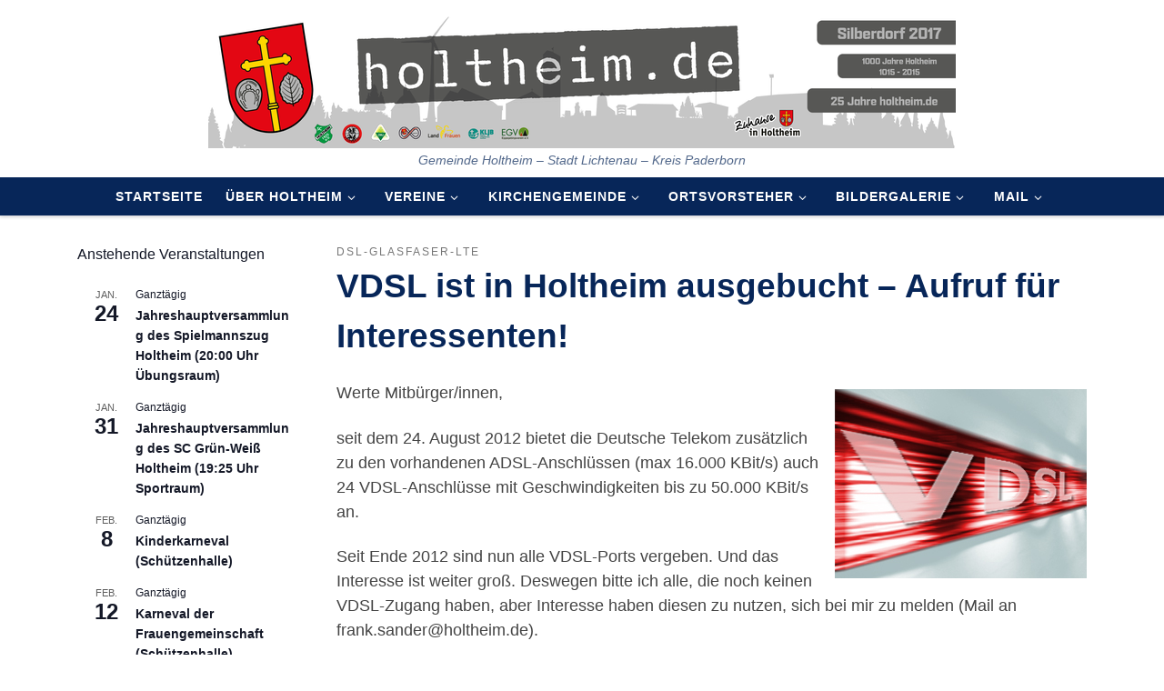

--- FILE ---
content_type: text/html; charset=UTF-8
request_url: https://holtheim.de/2013/01/20/vdsl-ist-in-holtheim-ausgebucht-aufruf-fuer-interessenten/
body_size: 36418
content:
<!DOCTYPE html>
<!--[if IE 7]>
<html class="ie ie7" lang="de">
<![endif]-->
<!--[if IE 8]>
<html class="ie ie8" lang="de">
<![endif]-->
<!--[if !(IE 7) | !(IE 8)  ]><!-->
<html lang="de" class="no-js">
<!--<![endif]-->
  <head>
  <meta charset="UTF-8" />
  <meta http-equiv="X-UA-Compatible" content="IE=EDGE" />
  <meta name="viewport" content="width=device-width, initial-scale=1.0" />
  <link rel="profile"  href="https://gmpg.org/xfn/11" />
  <link rel="pingback" href="https://holtheim.de/xmlrpc.php" />
  <!-- scripts for IE8 and less  -->
  <!--[if lt IE 9]>
    <script src="https://holtheim.de/wp-content/themes/customizr-pro/assets/front/js/libs/html5.js"></script>
  <![endif]-->
<script>(function(html){html.className = html.className.replace(/\bno-js\b/,'js')})(document.documentElement);</script>
<meta name='robots' content='index, follow, max-image-preview:large, max-snippet:-1, max-video-preview:-1' />

	<!-- This site is optimized with the Yoast SEO plugin v20.6 - https://yoast.com/wordpress/plugins/seo/ -->
	<title>VDSL ist in Holtheim ausgebucht - Aufruf für Interessenten! - Holtheim</title>
	<link rel="canonical" href="https://holtheim.de/2013/01/20/vdsl-ist-in-holtheim-ausgebucht-aufruf-fuer-interessenten/" />
	<meta property="og:locale" content="de_DE" />
	<meta property="og:type" content="article" />
	<meta property="og:title" content="VDSL ist in Holtheim ausgebucht - Aufruf für Interessenten! - Holtheim" />
	<meta property="og:description" content="Werte Mitbürger/innen, seit dem 24. August 2012 bietet die Deutsche Telekom zusätzlich zu den vorhandenen ADSL-Anschlüssen (max 16.000 KBit/s) auch 24 VDSL-Anschlüsse mit Geschwindigkeiten bis zu 50.000 KBit/s an. Seit [&hellip;]" />
	<meta property="og:url" content="https://holtheim.de/2013/01/20/vdsl-ist-in-holtheim-ausgebucht-aufruf-fuer-interessenten/" />
	<meta property="og:site_name" content="Holtheim" />
	<meta property="article:published_time" content="2013-01-20T19:23:58+00:00" />
	<meta property="article:modified_time" content="2019-04-11T18:25:18+00:00" />
	<meta property="og:image" content="https://holtheim.de/wp-content/uploads/2019/04/vdsl_08_tn.jpg" />
	<meta property="og:image:width" content="270" />
	<meta property="og:image:height" content="250" />
	<meta property="og:image:type" content="image/jpeg" />
	<meta name="author" content="Thorsten Schuhmacher" />
	<meta name="twitter:card" content="summary_large_image" />
	<meta name="twitter:label1" content="Verfasst von" />
	<meta name="twitter:data1" content="Thorsten Schuhmacher" />
	<script type="application/ld+json" class="yoast-schema-graph">{"@context":"https://schema.org","@graph":[{"@type":"Article","@id":"https://holtheim.de/2013/01/20/vdsl-ist-in-holtheim-ausgebucht-aufruf-fuer-interessenten/#article","isPartOf":{"@id":"https://holtheim.de/2013/01/20/vdsl-ist-in-holtheim-ausgebucht-aufruf-fuer-interessenten/"},"author":{"name":"Thorsten Schuhmacher","@id":"https://holtheim.de/#/schema/person/80d56a35fabf075efa2635e90dda2042"},"headline":"VDSL ist in Holtheim ausgebucht &#8211; Aufruf für Interessenten!","datePublished":"2013-01-20T19:23:58+00:00","dateModified":"2019-04-11T18:25:18+00:00","mainEntityOfPage":{"@id":"https://holtheim.de/2013/01/20/vdsl-ist-in-holtheim-ausgebucht-aufruf-fuer-interessenten/"},"wordCount":108,"publisher":{"@id":"https://holtheim.de/#organization"},"image":{"@id":"https://holtheim.de/2013/01/20/vdsl-ist-in-holtheim-ausgebucht-aufruf-fuer-interessenten/#primaryimage"},"thumbnailUrl":"https://holtheim.de/wp-content/uploads/2019/04/vdsl_08_tn.jpg","articleSection":["DSL-Glasfaser-LTE"],"inLanguage":"de"},{"@type":"WebPage","@id":"https://holtheim.de/2013/01/20/vdsl-ist-in-holtheim-ausgebucht-aufruf-fuer-interessenten/","url":"https://holtheim.de/2013/01/20/vdsl-ist-in-holtheim-ausgebucht-aufruf-fuer-interessenten/","name":"VDSL ist in Holtheim ausgebucht - Aufruf für Interessenten! - Holtheim","isPartOf":{"@id":"https://holtheim.de/#website"},"primaryImageOfPage":{"@id":"https://holtheim.de/2013/01/20/vdsl-ist-in-holtheim-ausgebucht-aufruf-fuer-interessenten/#primaryimage"},"image":{"@id":"https://holtheim.de/2013/01/20/vdsl-ist-in-holtheim-ausgebucht-aufruf-fuer-interessenten/#primaryimage"},"thumbnailUrl":"https://holtheim.de/wp-content/uploads/2019/04/vdsl_08_tn.jpg","datePublished":"2013-01-20T19:23:58+00:00","dateModified":"2019-04-11T18:25:18+00:00","breadcrumb":{"@id":"https://holtheim.de/2013/01/20/vdsl-ist-in-holtheim-ausgebucht-aufruf-fuer-interessenten/#breadcrumb"},"inLanguage":"de","potentialAction":[{"@type":"ReadAction","target":["https://holtheim.de/2013/01/20/vdsl-ist-in-holtheim-ausgebucht-aufruf-fuer-interessenten/"]}]},{"@type":"ImageObject","inLanguage":"de","@id":"https://holtheim.de/2013/01/20/vdsl-ist-in-holtheim-ausgebucht-aufruf-fuer-interessenten/#primaryimage","url":"https://holtheim.de/wp-content/uploads/2019/04/vdsl_08_tn.jpg","contentUrl":"https://holtheim.de/wp-content/uploads/2019/04/vdsl_08_tn.jpg","width":270,"height":250},{"@type":"BreadcrumbList","@id":"https://holtheim.de/2013/01/20/vdsl-ist-in-holtheim-ausgebucht-aufruf-fuer-interessenten/#breadcrumb","itemListElement":[{"@type":"ListItem","position":1,"name":"Startseite","item":"https://holtheim.de/"},{"@type":"ListItem","position":2,"name":"VDSL ist in Holtheim ausgebucht &#8211; Aufruf für Interessenten!"}]},{"@type":"WebSite","@id":"https://holtheim.de/#website","url":"https://holtheim.de/","name":"Holtheim","description":"Gemeinde Holtheim - Stadt Lichtenau - Kreis Paderborn","publisher":{"@id":"https://holtheim.de/#organization"},"potentialAction":[{"@type":"SearchAction","target":{"@type":"EntryPoint","urlTemplate":"https://holtheim.de/?s={search_term_string}"},"query-input":"required name=search_term_string"}],"inLanguage":"de"},{"@type":"Organization","@id":"https://holtheim.de/#organization","name":"Holtheim","url":"https://holtheim.de/","logo":{"@type":"ImageObject","inLanguage":"de","@id":"https://holtheim.de/#/schema/logo/image/","url":"https://holtheim.de/wp-content/uploads/2026/01/holtheim_header_2026_k.png","contentUrl":"https://holtheim.de/wp-content/uploads/2026/01/holtheim_header_2026_k.png","width":822,"height":153,"caption":"Holtheim"},"image":{"@id":"https://holtheim.de/#/schema/logo/image/"}},{"@type":"Person","@id":"https://holtheim.de/#/schema/person/80d56a35fabf075efa2635e90dda2042","name":"Thorsten Schuhmacher"}]}</script>
	<!-- / Yoast SEO plugin. -->


<link rel='dns-prefetch' href='//s.w.org' />
<link rel="alternate" type="application/rss+xml" title="Holtheim &raquo; Feed" href="https://holtheim.de/feed/" />
<link rel="alternate" type="application/rss+xml" title="Holtheim &raquo; Kommentar-Feed" href="https://holtheim.de/comments/feed/" />
<link rel="alternate" type="text/calendar" title="Holtheim &raquo; iCal Feed" href="https://holtheim.de/events/?ical=1" />
<link rel="preload" href="https://holtheim.de/wp-content/497c595b4d1ed98f1a7eb120aa720dca.js?ver=2ccc2f627c37ea15111c2e15187d2c21" as="script" />
<link rel="preload" href="https://holtheim.de/wp-content/b3fd2c1282f8aeefb68759b3519966a5.js?ver=dd98b3e48c301ec8707d65cf40c1a652" as="script" />
<script type='text/javascript' defer src='https://holtheim.de/wp-content/497c595b4d1ed98f1a7eb120aa720dca.js?ver=2ccc2f627c37ea15111c2e15187d2c21' ></script>
<script type="application/json" data-skip-moving="true" data-no-defer nitro-exclude data-alt-type="application/ld+json" data-dont-merge id="a7524080c6f0fbcfc4e690fa86ec6294f1-js-extra">{"slug":"real-cookie-banner","textDomain":"real-cookie-banner","version":"3.13.3","restUrl":"https:\/\/holtheim.de\/wp-json\/real-cookie-banner\/v1\/","restNamespace":"real-cookie-banner\/v1","restPathObfuscateOffset":"a75781941763cddaea5af6f3d0bed62a","restRoot":"https:\/\/holtheim.de\/wp-json\/","restQuery":{"_v":"3.13.3","_locale":"user"},"restNonce":"2b195a62e6","restRecreateNonceEndpoint":"https:\/\/holtheim.de\/wp-admin\/admin-ajax.php?action=rest-nonce","publicUrl":"https:\/\/holtheim.de\/wp-content\/plugins\/real-cookie-banner\/public\/","chunkFolder":"dist","chunksLanguageFolder":"https:\/\/holtheim.de\/wp-content\/plugins\/real-cookie-banner\/languages","chunks":{"chunk-config-tab-blocker.lite.js":["de_DE-83d48f038e1cf6148175589160cda67e","de_DE-f3fcf9c7b6337a888377b3e3597480a5","de_DE-c334cb68401b6dd1377f2319e85b7217"],"chunk-config-tab-blocker.pro.js":["de_DE-ddf5ae983675e7b6eec2afc2d53654a2","de_DE-3a3b30d579f8ab341e490ceed0c58154","de_DE-4f76e19e02d79cbffe021f52eabc364f"],"chunk-config-tab-consent.lite.js":["de_DE-3823d7521a3fc2857511061e0d660408"],"chunk-config-tab-consent.pro.js":["de_DE-9cb9ecf8c1e8ce14036b5f3a5e19f098","de_DE-3a3b30d579f8ab341e490ceed0c58154","de_DE-d4b21727148c9f79fc0be49f47d3800f"],"chunk-config-tab-cookies.lite.js":["de_DE-1a51b37d0ef409906245c7ed80d76040","de_DE-f3fcf9c7b6337a888377b3e3597480a5","de_DE-c334cb68401b6dd1377f2319e85b7217"],"chunk-config-tab-cookies.pro.js":["de_DE-572ee75deed92e7a74abba4b86604687","de_DE-3a3b30d579f8ab341e490ceed0c58154","de_DE-4f76e19e02d79cbffe021f52eabc364f"],"chunk-config-tab-dashboard.lite.js":["de_DE-f843c51245ecd2b389746275b3da66b6"],"chunk-config-tab-dashboard.pro.js":["de_DE-ae5ae8f925f0409361cfe395645ac077"],"chunk-config-tab-import.lite.js":["de_DE-66df94240f04843e5a208823e466a850"],"chunk-config-tab-import.pro.js":["de_DE-e5fee6b51986d4ff7a051d6f6a7b076a"],"chunk-config-tab-licensing.lite.js":["de_DE-e01f803e4093b19d6787901b9591b5a6"],"chunk-config-tab-licensing.pro.js":["de_DE-4918ea9704f47c2055904e4104d4ffba"],"chunk-config-tab-scanner.lite.js":["de_DE-b10b39f1099ef599835c729334e38429"],"chunk-config-tab-scanner.pro.js":["de_DE-752a1502ab4f0bebfa2ad50c68ef571f"],"chunk-config-tab-settings.lite.js":["de_DE-37978e0b06b4eb18b16164a2d9c93a2c"],"chunk-config-tab-settings.pro.js":["de_DE-e59d3dcc762e276255c8989fbd1f80e3"],"chunk-config-tab-tcf.lite.js":["de_DE-4f658bdbf0aa370053460bc9e3cd1f69","de_DE-f3fcf9c7b6337a888377b3e3597480a5"],"chunk-config-tab-tcf.pro.js":["de_DE-e1e83d5b8a28f1f91f63b9de2a8b181a","de_DE-3a3b30d579f8ab341e490ceed0c58154","de_DE-d4b21727148c9f79fc0be49f47d3800f"]},"others":{"customizeValuesBanner":{"layout":{"type":"dialog","dialogMaxWidth":510,"dialogPosition":"middleCenter","dialogMargin":[0,0,0,0],"bannerPosition":"bottom","bannerMaxWidth":1024,"dialogBorderRadius":3,"borderRadius":5,"animationIn":"none","animationInDuration":1000,"animationInOnlyMobile":false,"animationOut":"none","animationOutDuration":500,"animationOutOnlyMobile":false,"overlay":true,"overlayBg":"#000000","overlayBgAlpha":38,"overlayBlur":2},"decision":{"acceptAll":"button","acceptEssentials":"button","showCloseIcon":false,"acceptIndividual":"link","buttonOrder":"all,essential,save,individual","showGroups":true,"groupsFirstView":false,"saveButton":"always"},"design":{"bg":"#ffffff","textAlign":"center","linkTextDecoration":"underline","borderWidth":0,"borderColor":"#ffffff","fontSize":13,"fontColor":"#2b2b2b","fontInheritFamily":true,"fontFamily":"Arial, Helvetica, sans-serif","fontWeight":"normal","boxShadowEnabled":true,"boxShadowOffsetX":0,"boxShadowOffsetY":5,"boxShadowBlurRadius":13,"boxShadowSpreadRadius":0,"boxShadowColor":"#000000","boxShadowColorAlpha":20},"headerDesign":{"inheritBg":true,"bg":"#f4f4f4","inheritTextAlign":true,"textAlign":"center","padding":[17,20,15,20],"logo":"","logoRetina":"","logoMaxHeight":40,"logoPosition":"left","logoMargin":[5,15,5,15],"fontSize":20,"fontColor":"#2b2b2b","fontInheritFamily":true,"fontFamily":"Arial, Helvetica, sans-serif","fontWeight":"normal","borderWidth":1,"borderColor":"#efefef"},"bodyDesign":{"padding":[15,20,10,20],"descriptionInheritFontSize":true,"descriptionFontSize":13,"dottedGroupsInheritFontSize":true,"dottedGroupsFontSize":13,"dottedGroupsBulletColor":"#15779b","teachingsInheritTextAlign":true,"teachingsTextAlign":"center","teachingsSeparatorActive":true,"teachingsSeparatorWidth":50,"teachingsSeparatorHeight":1,"teachingsSeparatorColor":"#15779b","teachingsInheritFontSize":false,"teachingsFontSize":12,"teachingsInheritFontColor":false,"teachingsFontColor":"#7c7c7c","acceptAllOneRowLayout":false,"acceptAllPadding":[10,10,10,10],"acceptAllBg":"#15779b","acceptAllTextAlign":"center","acceptAllFontSize":18,"acceptAllFontColor":"#ffffff","acceptAllFontWeight":"normal","acceptAllBorderWidth":0,"acceptAllBorderColor":"#000000","acceptAllHoverBg":"#11607d","acceptAllHoverFontColor":"#ffffff","acceptAllHoverBorderColor":"#000000","acceptEssentialsUseAcceptAll":false,"acceptEssentialsButtonType":"","acceptEssentialsPadding":[10,10,10,10],"acceptEssentialsBg":"#efefef","acceptEssentialsTextAlign":"center","acceptEssentialsFontSize":16,"acceptEssentialsFontColor":"#0a0a0a","acceptEssentialsFontWeight":"normal","acceptEssentialsBorderWidth":0,"acceptEssentialsBorderColor":"#000000","acceptEssentialsHoverBg":"#e8e8e8","acceptEssentialsHoverFontColor":"#000000","acceptEssentialsHoverBorderColor":"#000000","acceptIndividualPadding":[0,5,0,5],"acceptIndividualBg":"#ffffff","acceptIndividualTextAlign":"center","acceptIndividualFontSize":14,"acceptIndividualFontColor":"#7c7c7c","acceptIndividualFontWeight":"normal","acceptIndividualBorderWidth":0,"acceptIndividualBorderColor":"#000000","acceptIndividualHoverBg":"#ffffff","acceptIndividualHoverFontColor":"#2b2b2b","acceptIndividualHoverBorderColor":"#000000"},"footerDesign":{"poweredByLink":true,"inheritBg":false,"bg":"#fcfcfc","inheritTextAlign":true,"textAlign":"center","padding":[10,20,15,20],"fontSize":14,"fontColor":"#7c7c7c","fontInheritFamily":true,"fontFamily":"Arial, Helvetica, sans-serif","fontWeight":"normal","hoverFontColor":"#2b2b2b","borderWidth":1,"borderColor":"#efefef","languageSwitcher":"flags"},"texts":{"headline":"Privatsph\u00e4re-Einstellungen","description":"Wir verwenden Cookies und \u00e4hnliche Technologien auf unserer Website und verarbeiten personenbezogene Daten (z.B. deine IP-Adresse) \u00fcber dich. Wir teilen diese Daten auch mit Dritten. Die Datenverarbeitung kann mit deiner Einwilligung oder auf Basis eines berechtigten Interesses erfolgen, dem du in den individuellen Privatsph\u00e4re-Einstellungen widersprechen kannst. Du hast das Recht, nur in essenzielle Services einzuwilligen und deine Einwilligung in der Datenschutzerkl\u00e4rung zu einem sp\u00e4teren Zeitpunkt zu \u00e4ndern oder zu widerrufen.","acceptAll":"Alle akzeptieren","acceptEssentials":"Weiter ohne Einwilligung","acceptIndividual":"Individuelle Privatsph\u00e4re-Einstellungen","poweredBy":"2","dataProcessingInUnsafeCountries":"Einige Dienste verarbeiten personenbezogene Daten in unsicheren Drittl\u00e4ndern. Indem du in die Nutzung dieser Services einwilligst, erkl\u00e4rst du dich auch mit der Verarbeitung deiner Daten in diesen unsicheren Drittl\u00e4ndern gem\u00e4\u00df {{legalBasis}} einverstanden. Dies birgt das Risiko, dass deine Daten von Beh\u00f6rden zu Kontroll- und \u00dcberwachungszwecken verarbeitet werden, m\u00f6glicherweise ohne die M\u00f6glichkeit eines Rechtsbehelfs.","ageNoticeBanner":"Du bist unter {{minAge}} Jahre alt? Dann kannst du nicht in optionale Services einwilligen. Du kannst deine Eltern oder Erziehungsberechtigten bitten, mit dir in diese Services einzuwilligen.","ageNoticeBlocker":"Du bist unter {{minAge}} Jahre alt? Leider darfst du diesem Service nicht selbst zustimmen, um diese Inhalte zu sehen. Bitte deine Eltern oder Erziehungsberechtigten, dem Service mit dir zuzustimmen!","listServicesNotice":"Wenn du alle Services akzeptierst, erlaubst du, dass {{services}} geladen werden. Diese sind nach ihrem Zweck in Gruppen {{serviceGroups}} unterteilt (Zugeh\u00f6rigkeit durch hochgestellte Zahlen gekennzeichnet).","listServicesLegitimateInterestNotice":"Au\u00dferdem werden die {{services}} auf der Grundlage eines berechtigten Interesses geladen.","consentForwardingExternalHosts":"Deine Einwilligung gilt auch auf {{websites}}.","blockerHeadline":"{{name}} aufgrund von Privatsph\u00e4re-Einstellungen blockiert","blockerLinkShowMissing":"Zeige alle Services, denen du noch zustimmen musst","blockerLoadButton":"Erforderliche Services akzeptieren und Inhalte laden","blockerAcceptInfo":"Wenn du die blockierten Inhalte l\u00e4dst, werden deine Datenschutzeinstellungen angepasst. Inhalte aus diesem Service werden in Zukunft nicht mehr blockiert. Du hast das Recht, deine Entscheidung jederzeit zu widerrufen oder zu \u00e4ndern."},"individualLayout":{"inheritDialogMaxWidth":false,"dialogMaxWidth":970,"inheritBannerMaxWidth":true,"bannerMaxWidth":1980,"descriptionTextAlign":"left"},"group":{"checkboxBg":"#f0f0f0","checkboxBorderWidth":1,"checkboxBorderColor":"#d2d2d2","checkboxActiveColor":"#ffffff","checkboxActiveBg":"#15779b","checkboxActiveBorderColor":"#11607d","groupInheritBg":true,"groupBg":"#f4f4f4","groupPadding":[15,15,15,15],"groupSpacing":10,"groupBorderRadius":5,"groupBorderWidth":1,"groupBorderColor":"#f4f4f4","headlineFontSize":16,"headlineFontWeight":"normal","headlineFontColor":"#2b2b2b","descriptionFontSize":14,"descriptionFontColor":"#7c7c7c","linkColor":"#7c7c7c","linkHoverColor":"#2b2b2b"},"saveButton":{"useAcceptAll":false,"type":"button","padding":[10,10,10,10],"bg":"#efefef","textAlign":"center","fontSize":16,"fontColor":"#0a0a0a","fontWeight":"normal","borderWidth":0,"borderColor":"#000000","hoverBg":"#e8e8e8","hoverFontColor":"#000000","hoverBorderColor":"#000000"},"individualTexts":{"headline":"Individuelle Privatsph\u00e4re-Einstellungen","description":"Wir verwenden Cookies und \u00e4hnliche Technologien auf unserer Website und verarbeiten personenbezogene Daten (z.B. deine IP-Adresse) \u00fcber dich. Wir teilen diese Daten auch mit Dritten. Die Datenverarbeitung kann mit deiner Einwilligung oder auf der Grundlage eines berechtigten Interesses erfolgen, dem du widersprechen kannst. Du hast das Recht, nur in essenzielle Services einzuwilligen und deine Einwilligung zu einem sp\u00e4teren Zeitpunkt in der Datenschutzerkl\u00e4rung zu \u00e4ndern oder zu widerrufen. Nachfolgend findest du eine \u00dcbersicht \u00fcber alle Services, die von dieser Website genutzt werden. Du kannst detaillierte Informationen zu jedem Service einsehen und diesen einzeln zustimmen oder von deinem Widerspruchsrecht Gebrauch machen.","save":"Individuelle Auswahlen speichern","showMore":"Service-Informationen anzeigen","hideMore":"Service-Informationen ausblenden","postamble":""},"mobile":{"enabled":true,"maxHeight":400,"hideHeader":false,"alignment":"bottom","scalePercent":90,"scalePercentVertical":-50},"customCss":{"css":"","antiAdBlocker":"y"}},"isPro":false,"showProHints":false,"proUrl":"https:\/\/devowl.io\/de\/go\/real-cookie-banner?source=rcb-lite","showLiteNotice":true,"languageSwitcher":[],"hasDynamicPreDecisions":false,"isLicensed":true,"isDevLicense":false,"multilingualSkipHTMLForTag":"","isCurrentlyInTranslationEditorPreview":false,"defaultLanguage":"","currentLanguage":"","activeLanguages":[],"context":"","userConsentCookieName":"real_cookie_banner-v:2_blog:1_path:31639af","revisionHash":"11256d6dee341332e1437158fdd61c61","iso3166OneAlpha2":{"AF":"Afghanistan","AL":"Albanien","DZ":"Algerien","AS":"Amerikanisch-Samoa","AD":"Andorra","AO":"Angola","AI":"Anguilla","AQ":"Antarktis","AG":"Antigua und Barbuda","AR":"Argentinien","AM":"Armenien","AW":"Aruba","AZ":"Aserbaidschan","AU":"Australien","BS":"Bahamas","BH":"Bahrain","BD":"Bangladesch","BB":"Barbados","BY":"Belarus","BE":"Belgien","BZ":"Belize","BJ":"Benin","BM":"Bermuda","BT":"Bhutan","BO":"Bolivien","BA":"Bosnien und Herzegowina","BW":"Botswana","BV":"Bouvetinsel","BR":"Brasilien","IO":"Britisches Territorium im Indischen Ozean","BN":"Brunei Darussalam","BG":"Bulgarien","BF":"Burkina Faso","BI":"Burundi","CL":"Chile","CN":"China","CK":"Cookinseln","CR":"Costa Rica","DE":"Deutschland","LA":"Die Laotische Demokratische Volksrepublik","DM":"Dominica","DO":"Dominikanische Republik","DJ":"Dschibuti","DK":"D\u00e4nemark","EC":"Ecuador","SV":"El Salvador","ER":"Eritrea","EE":"Estland","FK":"Falklandinseln (Malwinen)","FJ":"Fidschi","FI":"Finnland","FR":"Frankreich","GF":"Franz\u00f6sisch-Guayana","PF":"Franz\u00f6sisch-Polynesien","TF":"Franz\u00f6sische S\u00fcd- und Antarktisgebiete","FO":"F\u00e4r\u00f6er Inseln","FM":"F\u00f6derierte Staaten von Mikronesien","GA":"Gabun","GM":"Gambia","GE":"Georgien","GH":"Ghana","GI":"Gibraltar","GD":"Grenada","GR":"Griechenland","GL":"Gr\u00f6nland","GP":"Guadeloupe","GU":"Guam","GT":"Guatemala","GG":"Guernsey","GN":"Guinea","GW":"Guinea-Bissau","GY":"Guyana","HT":"Haiti","HM":"Heard und die McDonaldinseln","VA":"Heiliger Stuhl (Staat Vatikanstadt)","HN":"Honduras","HK":"Hong Kong","IN":"Indien","ID":"Indonesien","IQ":"Irak","IE":"Irland","IR":"Islamische Republik Iran","IS":"Island","IM":"Isle of Man","IL":"Israel","IT":"Italien","JM":"Jamaika","JP":"Japan","YE":"Jemen","JE":"Jersey","JO":"Jordanien","VG":"Jungferninseln, Britisch","VI":"Jungferninseln, U.S.","KY":"Kaimaninseln","KH":"Kambodscha","CM":"Kamerun","CA":"Kanada","CV":"Kap Verde","KZ":"Kasachstan","QA":"Katar","KE":"Kenia","KG":"Kirgisistan","KI":"Kiribati","UM":"Kleinere Inselbesitzungen der Vereinigten Staaten","CC":"Kokosinseln","CO":"Kolumbien","KM":"Komoren","CG":"Kongo","CD":"Kongo, Demokratische Republik","KR":"Korea","HR":"Kroatien","CU":"Kuba","KW":"Kuwait","LS":"Lesotho","LV":"Lettland","LB":"Libanon","LR":"Liberia","LY":"Libysch-Arabische Dschamahirija","LI":"Liechtenstein","LT":"Litauen","LU":"Luxemburg","MO":"Macao","MG":"Madagaskar","MW":"Malawi","MY":"Malaysia","MV":"Malediven","ML":"Mali","MT":"Malta","MA":"Marokko","MH":"Marshallinseln","MQ":"Martinique","MR":"Mauretanien","MU":"Mauritius","YT":"Mayotte","MK":"Mazedonien","MX":"Mexiko","MD":"Moldawien","MC":"Monaco","MN":"Mongolei","ME":"Montenegro","MS":"Montserrat","MZ":"Mosambik","MM":"Myanmar","NA":"Namibia","NR":"Nauru","NP":"Nepal","NC":"Neukaledonien","NZ":"Neuseeland","NI":"Nicaragua","NL":"Niederlande","AN":"Niederl\u00e4ndische Antillen","NE":"Niger","NG":"Nigeria","NU":"Niue","KP":"Nordkorea","NF":"Norfolkinsel","NO":"Norwegen","MP":"N\u00f6rdliche Marianen","OM":"Oman","PK":"Pakistan","PW":"Palau","PS":"Pal\u00e4stinensisches Gebiet, besetzt","PA":"Panama","PG":"Papua-Neuguinea","PY":"Paraguay","PE":"Peru","PH":"Philippinen","PN":"Pitcairn","PL":"Polen","PT":"Portugal","PR":"Puerto Rico","CI":"Republik C\u00f4te d'Ivoire","RW":"Ruanda","RO":"Rum\u00e4nien","RU":"Russische F\u00f6deration","RE":"R\u00e9union","BL":"Saint Barth\u00e9l\u00e9my","PM":"Saint Pierre und Miquelo","SB":"Salomonen","ZM":"Sambia","WS":"Samoa","SM":"San Marino","SH":"Sankt Helena","MF":"Sankt Martin","SA":"Saudi-Arabien","SE":"Schweden","CH":"Schweiz","SN":"Senegal","RS":"Serbien","SC":"Seychellen","SL":"Sierra Leone","ZW":"Simbabwe","SG":"Singapur","SK":"Slowakei","SI":"Slowenien","SO":"Somalia","ES":"Spanien","LK":"Sri Lanka","KN":"St. Kitts und Nevis","LC":"St. Lucia","VC":"St. Vincent und Grenadinen","SD":"Sudan","SR":"Surinam","SJ":"Svalbard und Jan Mayen","SZ":"Swasiland","SY":"Syrische Arabische Republik","ST":"S\u00e3o Tom\u00e9 und Pr\u00edncipe","ZA":"S\u00fcdafrika","GS":"S\u00fcdgeorgien und die S\u00fcdlichen Sandwichinseln","TJ":"Tadschikistan","TW":"Taiwan","TZ":"Tansania","TH":"Thailand","TL":"Timor-Leste","TG":"Togo","TK":"Tokelau","TO":"Tonga","TT":"Trinidad und Tobago","TD":"Tschad","CZ":"Tschechische Republik","TN":"Tunesien","TM":"Turkmenistan","TC":"Turks- und Caicosinseln","TV":"Tuvalu","TR":"T\u00fcrkei","UG":"Uganda","UA":"Ukraine","HU":"Ungarn","UY":"Uruguay","UZ":"Usbekistan","VU":"Vanuatu","VE":"Venezuela","AE":"Vereinigte Arabische Emirate","US":"Vereinigte Staaten","GB":"Vereinigtes K\u00f6nigreich","VN":"Vietnam","WF":"Wallis und Futuna","CX":"Weihnachtsinsel","EH":"Westsahara","CF":"Zentralafrikanische Republik","CY":"Zypern","EG":"\u00c4gypten","GQ":"\u00c4quatorialguinea","ET":"\u00c4thiopien","AX":"\u00c5land Inseln","AT":"\u00d6sterreich"},"isTcf":false,"isPreventPreDecision":false,"isAcceptAllForBots":true,"isRespectDoNotTrack":false,"isDataProcessingInUnsafeCountries":false,"dataProcessingInUnsafeCountriesSafeCountries":["GDPR","ADEQUACY"],"isAgeNotice":true,"ageNoticeAgeLimit":16,"isListServicesNotice":false,"setCookiesViaManager":"none","territorialLegalBasis":["gdpr-eprivacy"],"essentialGroup":"essenziell","groups":[{"id":35,"name":"Essenziell","slug":"essenziell","description":"Essenzielle Services sind f\u00fcr die grundlegende Funktionalit\u00e4t der Website erforderlich. Sie enthalten nur technisch notwendige Services. Diesen Services kann nicht widersprochen werden.","items":[{"id":6608,"name":"Real Cookie Banner","purpose":"Real Cookie Banner bittet Website-Besucher um die Einwilligung zum Setzen von Cookies und zur Verarbeitung personenbezogener Daten. Dazu wird jedem Website-Besucher eine UUID (pseudonyme Identifikation des Nutzers) zugewiesen, die bis zum Ablauf des Cookies zur Speicherung der Einwilligung g\u00fcltig ist. Cookies werden dazu verwendet, um zu testen, ob Cookies gesetzt werden k\u00f6nnen, um Referenz auf die dokumentierte Einwilligung zu speichern, um zu speichern, in welche Services aus welchen Service-Gruppen der Besucher eingewilligt hat, und, falls Einwilligung nach dem Transparency & Consent Framework (TCF) eingeholt werden, um die Einwilligungen in TCF Partner, Zwecke, besondere Zwecke, Funktionen und besondere Funktionen zu speichern. Im Rahmen der Darlegungspflicht nach DSGVO wird die erhobene Einwilligung vollumf\u00e4nglich dokumentiert. Dazu z\u00e4hlt neben den Services und Service-Gruppen, in welche der Besucher eingewilligt hat, und falls Einwilligung nach dem TCF Standard eingeholt werden, in welche TCF Partner, Zwecke und Funktionen der Besucher eingewilligt hat, alle Einstellungen des Cookie Banners zum Zeitpunkt der Einwilligung als auch die technischen Umst\u00e4nde (z.B. Gr\u00f6\u00dfe des Sichtbereichs bei der Einwilligung) und die Nutzerinteraktionen (z.B. Klick auf Buttons), die zur Einwilligung gef\u00fchrt haben. Die Einwilligung wird pro Sprache einmal erhoben.","providerContact":{"phone":"","email":"","link":""},"isProviderCurrentWebsite":true,"provider":"Holtheim","uniqueName":"real-cookie-banner","isEmbeddingOnlyExternalResources":false,"legalBasis":"legal-requirement","dataProcessingInCountries":[],"dataProcessingInCountriesSpecialTreatments":[],"technicalDefinitions":[{"type":"http","name":"real_cookie_banner*","host":".holtheim.de","duration":365,"durationUnit":"d","isSessionDuration":false},{"type":"http","name":"real_cookie_banner*-tcf","host":".holtheim.de","duration":365,"durationUnit":"d","isSessionDuration":false},{"type":"http","name":"real_cookie_banner-test","host":".holtheim.de","duration":365,"durationUnit":"d","isSessionDuration":false}],"codeDynamics":[],"providerPrivacyPolicyUrl":"https:\/\/holtheim.de\/?page_id=3","providerLegalNoticeUrl":"","tagManagerOptInEventName":"","tagManagerOptOutEventName":"","codeOptIn":"","executeCodeOptInWhenNoTagManagerConsentIsGiven":false,"codeOptOut":"","executeCodeOptOutWhenNoTagManagerConsentIsGiven":false,"deleteTechnicalDefinitionsAfterOptOut":false,"codeOnPageLoad":"","presetId":"real-cookie-banner"}]},{"id":36,"name":"Funktional","slug":"funktional","description":"Funktionale Services sind notwendig, um \u00fcber die wesentliche Funktionalit\u00e4t der Website hinausgehende Features wie h\u00fcbschere Schriftarten, Videowiedergabe oder interaktive Web 2.0-Features bereitzustellen. Inhalte von z.B. Video- und Social Media-Plattformen sind standardm\u00e4\u00dfig gesperrt und k\u00f6nnen zugestimmt werden. Wenn dem Service zugestimmt wird, werden diese Inhalte automatisch ohne weitere manuelle Einwilligung geladen.","items":[{"id":6617,"name":"YouTube","purpose":"YouTube erm\u00f6glicht die direkte Einbettung von auf youtube.com ver\u00f6ffentlichten Inhalten in Websites. Die Cookies werden verwendet, um besuchte Websites und detaillierte Statistiken \u00fcber das Nutzerverhalten zu sammeln. Diese Daten k\u00f6nnen mit den Daten der auf youtube.com und google.com angemeldeten Nutzer verkn\u00fcpft werden.","providerContact":{"phone":"","email":"","link":""},"isProviderCurrentWebsite":false,"provider":"Google Ireland Limited","uniqueName":"youtube","isEmbeddingOnlyExternalResources":false,"legalBasis":"consent","dataProcessingInCountries":["US"],"dataProcessingInCountriesSpecialTreatments":[],"technicalDefinitions":[{"type":"http","name":"SIDCC","host":".youtube.com","durationUnit":"y","isSessionDuration":false,"duration":1},{"type":"http","name":"__Secure-3PAPISID","host":".youtube.com","duration":2,"durationUnit":"y","isSessionDuration":false},{"type":"http","name":"__Secure-APISID","host":".youtube.com","duration":1,"durationUnit":"mo","isSessionDuration":false},{"type":"http","name":"__Secure-SSID","host":".youtube.com","duration":1,"durationUnit":"mo","isSessionDuration":false},{"type":"http","name":"__Secure-HSID","host":".youtube.com","duration":1,"durationUnit":"mo","isSessionDuration":false},{"type":"http","name":"APISID","host":".youtube.com","duration":6,"durationUnit":"mo","isSessionDuration":false},{"type":"http","name":"__Secure-3PSID","host":".youtube.com","duration":6,"durationUnit":"mo","isSessionDuration":false},{"type":"http","name":"SAPISID","host":".youtube.com","duration":2,"durationUnit":"y","isSessionDuration":false},{"type":"http","name":"HSID","host":".youtube.com","duration":6,"durationUnit":"mo","isSessionDuration":false},{"type":"http","name":"SSID","host":".youtube.com","duration":2,"durationUnit":"y","isSessionDuration":false},{"type":"http","name":"SID","host":".youtube.com","duration":6,"durationUnit":"mo","isSessionDuration":false},{"type":"http","name":"1P_JAR","host":".youtube.com","duration":1,"durationUnit":"mo","isSessionDuration":false},{"type":"http","name":"SEARCH_SAMESITE","host":".youtube.com","duration":6,"durationUnit":"mo","isSessionDuration":false},{"type":"http","name":"CONSENT","host":".youtube.com","duration":6,"durationUnit":"y","isSessionDuration":false},{"type":"http","name":"YSC","host":".youtube.com","durationUnit":"y","isSessionDuration":true,"duration":0},{"type":"http","name":"SIDCC","host":".youtube.com","duration":6,"durationUnit":"mo","isSessionDuration":false},{"type":"http","name":"LOGIN_INFO","host":".youtube.com","duration":2,"durationUnit":"y","isSessionDuration":false},{"type":"http","name":"HSID","host":".youtube.com","duration":2,"durationUnit":"y","isSessionDuration":false},{"type":"http","name":"VISITOR_INFO1_LIVE","host":".youtube.com","duration":6,"durationUnit":"mo","isSessionDuration":false},{"type":"http","name":"__Secure-3PAPISID","host":".youtube.com","duration":6,"durationUnit":"mo","isSessionDuration":false},{"type":"http","name":"CONSENT","host":".youtube.com","duration":18,"durationUnit":"y","isSessionDuration":false},{"type":"http","name":"SSID","host":".youtube.com","duration":6,"durationUnit":"mo","isSessionDuration":false},{"type":"http","name":"__Secure-SSID","host":".youtube.com","duration":1,"durationUnit":"mo","isSessionDuration":false},{"type":"http","name":"__Secure-APISID","host":".youtube.com","duration":1,"durationUnit":"mo","isSessionDuration":false},{"type":"http","name":"__Secure-HSID","host":".youtube.com","duration":1,"durationUnit":"mo","isSessionDuration":false},{"type":"http","name":"SAPISID","host":".youtube.com","duration":6,"durationUnit":"mo","isSessionDuration":false},{"type":"http","name":"APISID","host":".youtube.com","duration":2,"durationUnit":"y","isSessionDuration":false},{"type":"http","name":"__Secure-3PSID","host":".youtube.com","duration":2,"durationUnit":"y","isSessionDuration":false},{"type":"http","name":"PREF","host":".youtube.com","duration":8,"durationUnit":"mo","isSessionDuration":false},{"type":"http","name":"SID","host":".youtube.com","duration":2,"durationUnit":"y","isSessionDuration":false},{"type":"http","name":"s_gl","host":".youtube.com","durationUnit":"y","isSessionDuration":true,"duration":0},{"type":"http","name":"SIDCC","host":".google.com","duration":1,"durationUnit":"y","isSessionDuration":false},{"type":"http","name":"__Secure-3PAPISID","host":".google.com","duration":2,"durationUnit":"y","isSessionDuration":false},{"type":"http","name":"SAPISID","host":".google.com","duration":2,"durationUnit":"y","isSessionDuration":false},{"type":"http","name":"APISID","host":".google.com","duration":2,"durationUnit":"y","isSessionDuration":false},{"type":"http","name":"SSID","host":".google.com","duration":2,"durationUnit":"y","isSessionDuration":false},{"type":"http","name":"HSID","host":".google.com","duration":2,"durationUnit":"y","isSessionDuration":false},{"type":"http","name":"__Secure-3PSID","host":".google.com","duration":2,"durationUnit":"y","isSessionDuration":false},{"type":"http","name":"SID","host":".google.com","duration":2,"durationUnit":"y","isSessionDuration":false},{"type":"http","name":"CONSENT","host":".google.com","duration":18,"durationUnit":"y","isSessionDuration":false},{"type":"http","name":"NID","host":".google.com","duration":6,"durationUnit":"mo","isSessionDuration":false},{"type":"http","name":"1P_JAR","host":".google.com","duration":1,"durationUnit":"mo","isSessionDuration":false},{"type":"http","name":"DV","host":"www.google.com","duration":1,"durationUnit":"m","isSessionDuration":false}],"codeDynamics":[],"providerPrivacyPolicyUrl":"https:\/\/policies.google.com\/privacy","providerLegalNoticeUrl":"","tagManagerOptInEventName":"","tagManagerOptOutEventName":"","codeOptIn":"","executeCodeOptInWhenNoTagManagerConsentIsGiven":false,"codeOptOut":"","executeCodeOptOutWhenNoTagManagerConsentIsGiven":false,"deleteTechnicalDefinitionsAfterOptOut":false,"codeOnPageLoad":"","presetId":"youtube"},{"id":6615,"name":"Emojis","purpose":"WordPress Emoji ist ein Emoji-Set, das von wordpress.org geladen wird. Es werden keine Cookies im technischen Sinne auf dem Client des Nutzers gesetzt, jedoch werden technische und personenbezogene Daten wie die IP-Adresse vom Client an den Server des Dienstanbieters \u00fcbertragen, um die Nutzung des Dienstes zu erm\u00f6glichen.","providerContact":{"phone":"","email":"","link":""},"isProviderCurrentWebsite":false,"provider":"WordPress.org","uniqueName":"wordpress-emojis","isEmbeddingOnlyExternalResources":true,"legalBasis":"consent","dataProcessingInCountries":["US"],"dataProcessingInCountriesSpecialTreatments":[],"technicalDefinitions":[{"type":"http","name":"","host":"","durationUnit":"y","isSessionDuration":false,"duration":0}],"codeDynamics":[],"providerPrivacyPolicyUrl":"https:\/\/de.wordpress.org\/about\/privacy\/","providerLegalNoticeUrl":"","tagManagerOptInEventName":"","tagManagerOptOutEventName":"","codeOptIn":"","executeCodeOptInWhenNoTagManagerConsentIsGiven":false,"codeOptOut":"","executeCodeOptOutWhenNoTagManagerConsentIsGiven":false,"deleteTechnicalDefinitionsAfterOptOut":false,"codeOnPageLoad":"","presetId":"wordpress-emojis"},{"id":6612,"name":"Google Fonts","purpose":"Google Fonts ist ein Dienst, der Schriften, die nicht auf dem Client-Ger\u00e4t des Nutzers installiert sind, herunterl\u00e4dt und in die Website einbettet. Auf dem Client-Ger\u00e4t des Nutzers werden keine Cookies im technischen Sinne gesetzt, aber es werden technische und pers\u00f6nliche Daten wie z.B. die IP-Adresse vom Client an den Server des Dienstanbieters \u00fcbertragen, um die Nutzung des Dienstes zu erm\u00f6glichen.","providerContact":{"phone":"","email":"","link":""},"isProviderCurrentWebsite":false,"provider":"Google Ireland Limited","uniqueName":"google-fonts","isEmbeddingOnlyExternalResources":true,"legalBasis":"consent","dataProcessingInCountries":["US"],"dataProcessingInCountriesSpecialTreatments":[],"technicalDefinitions":[{"type":"http","name":"","host":"","durationUnit":"y","isSessionDuration":false,"duration":0}],"codeDynamics":[],"providerPrivacyPolicyUrl":"https:\/\/policies.google.com\/privacy","providerLegalNoticeUrl":"","tagManagerOptInEventName":"","tagManagerOptOutEventName":"","codeOptIn":"","executeCodeOptInWhenNoTagManagerConsentIsGiven":false,"codeOptOut":"","executeCodeOptOutWhenNoTagManagerConsentIsGiven":false,"deleteTechnicalDefinitionsAfterOptOut":false,"codeOnPageLoad":"base64-encoded:[base64]","presetId":"google-fonts"},{"id":6609,"name":"Font Awesome","purpose":"Font Awesome ist ein Service, der benutzerdefinierte Icon-Schriften, die nicht auf dem Client-Ger\u00e4t des Nutzers installiert sind, herunterl\u00e4dt und in die Website einbettet. Auf dem Client-Ger\u00e4t des Nutzers werden keine Cookies im technischen Sinne gesetzt, aber es werden technische und pers\u00f6nliche Daten (wie z.B. die IP-Adresse) vom Client an den Server des Dienstanbieters \u00fcbertragen, um die Nutzung des Services zu erm\u00f6glichen.","providerContact":{"phone":"","email":"","link":""},"isProviderCurrentWebsite":false,"provider":"Fonticons, Inc.","uniqueName":"font-awesome","isEmbeddingOnlyExternalResources":true,"legalBasis":"consent","dataProcessingInCountries":["US"],"dataProcessingInCountriesSpecialTreatments":[],"technicalDefinitions":[{"type":"http","name":"","host":"","durationUnit":"y","isSessionDuration":false,"duration":0}],"codeDynamics":[],"providerPrivacyPolicyUrl":"https:\/\/fontawesome.com\/privacy","providerLegalNoticeUrl":"","tagManagerOptInEventName":"","tagManagerOptOutEventName":"","codeOptIn":"","executeCodeOptInWhenNoTagManagerConsentIsGiven":false,"codeOptOut":"","executeCodeOptOutWhenNoTagManagerConsentIsGiven":false,"deleteTechnicalDefinitionsAfterOptOut":false,"codeOnPageLoad":"","presetId":"font-awesome"}]}],"bannerLinks":[{"id":10678,"label":"Datenschutzerkl\u00e4rung","pageType":"privacyPolicy","url":"https:\/\/holtheim.de\/datenschutz\/","hideCookieBanner":true,"isTargetBlank":true},{"id":10679,"label":"Impressum","pageType":"legalNotice","url":"https:\/\/holtheim.de\/impressum\/","hideCookieBanner":true,"isTargetBlank":true}],"websiteOperator":{"address":"Holtheim","country":"","contactEmail":"base64-encoded:ZnJhbmsuc2FuZGVyQGhvbHRoZWltLmRl","contactPhone":"","contactFormUrl":"https:\/\/holtheim.de\/2013\/01\/20\/vdsl-ist-in-holtheim-ausgebucht-aufruf-fuer-interessenten\/"},"blocker":[{"id":6618,"name":"YouTube","description":"","rules":["*youtube.com*","*youtu.be*","*youtube-nocookie.com*","*ytimg.com*","*youtube.com\/subscribe_embed*","div[data-settings*=\"youtube_url\"]","script[id=\"uael-video-subscribe-js\"]","div[class*=\"g-ytsubscribe\"]"],"criteria":"services","tcfVendors":[],"services":[6617],"isVisual":true,"visualType":"default","visualMediaThumbnail":0,"visualContentType":"","isVisualDarkMode":false,"visualBlur":0,"visualDownloadThumbnail":false,"visualHeroButtonText":"","shouldForceToShowVisual":false,"presetId":"youtube"},{"id":6616,"name":"WordPress Emojis","description":"","rules":["*s.w.org\/images\/core\/emoji*","window._wpemojiSettings","link[href=\"\/\/s.w.org\"]"],"criteria":"services","tcfVendors":[],"services":[6615],"isVisual":false,"visualType":"default","visualMediaThumbnail":0,"visualContentType":"","isVisualDarkMode":false,"visualBlur":0,"visualDownloadThumbnail":false,"visualHeroButtonText":"","shouldForceToShowVisual":false,"presetId":"wordpress-emojis"},{"id":6613,"name":"Google Fonts","description":"","rules":["*fonts.googleapis.com*","*ajax.googleapis.com\/ajax\/libs\/webfont\/1\/webfont.js*","*fonts.gstatic.com*"],"criteria":"services","tcfVendors":[],"services":[6612],"isVisual":false,"visualType":"default","visualMediaThumbnail":0,"visualContentType":"","isVisualDarkMode":false,"visualBlur":0,"visualDownloadThumbnail":false,"visualHeroButtonText":"","shouldForceToShowVisual":false,"presetId":"google-fonts"},{"id":6610,"name":"Font Awesome","description":"","rules":["*use.fontawesome.com*","*kit.fontawesome.com*","*bootstrapcdn.com\/font-awesome\/*","*cdnjs.cloudflare.com*font-awesome*","*jsdelivr.net*font-awesome*","*unpkg.com*font-awesome*"],"criteria":"services","tcfVendors":[],"services":[6609],"isVisual":false,"visualType":"default","visualMediaThumbnail":0,"visualContentType":"","isVisualDarkMode":false,"visualBlur":0,"visualDownloadThumbnail":false,"visualHeroButtonText":"","shouldForceToShowVisual":false,"presetId":"font-awesome"}],"setVisualParentIfClassOfParent":{"et_pb_video_box":1,"ast-oembed-container":1,"wpb_video_wrapper":1},"dependantVisibilityContainers":["[role=\"tabpanel\"]",".eael-tab-content-item",".wpcs_content_inner",".op3-contenttoggleitem-content",".pum-overlay","[data-elementor-type=\"popup\"]",".wp-block-ub-content-toggle-accordion-content-wrap",".w-popup-wrap",".oxy-lightbox_inner[data-inner-content=true]",".oxy-pro-accordion_body",".oxy-tab-content",".kt-accordion-panel",".vc_tta-panel-body",".mfp-hide"],"bannerDesignVersion":6,"bannerI18n":{"appropriateSafeguard":"Geeignete Garantien","standardContractualClauses":"Standardvertragsklauseln","legalBasis":"Verwendung auf gesetzlicher Grundlage von","territorialLegalBasisArticles":{"gdpr-eprivacy":{"dataProcessingInUnsafeCountries":"Art. 49 Abs. 1 lit. a DSGVO"},"dsg-switzerland":{"dataProcessingInUnsafeCountries":"Art. 17 Abs. 1 lit. a DSG (Schweiz)"}},"legitimateInterest":"Berechtigtes Interesse","legalRequirement":"Erf\u00fcllung einer rechtlichen Verpflichtung","consent":"Einwilligung","crawlerLinkAlert":"Wir haben erkannt, dass du ein Crawler\/Bot bist. Nur nat\u00fcrliche Personen d\u00fcrfen in Cookies und die Verarbeitung von personenbezogenen Daten einwilligen. Daher hat der Link f\u00fcr dich keine Funktion.","technicalCookieDefinition":"Technische Cookie-Definition","usesCookies":"Verwendete Cookies","cookieRefresh":"Cookie-Erneuerung","usesNonCookieAccess":"Verwendet Cookie-\u00e4hnliche Informationen (LocalStorage, SessionStorage, IndexDB, etc.)","host":"Host","duration":"Dauer","noExpiration":"Kein Ablauf","type":"Typ","purpose":"Zweck","headerTitlePrivacyPolicyHistory":"Privatsph\u00e4re-Einstellungen: Historie","skipToConsentChoices":"Zu Einwilligungsoptionen springen","historyLabel":"Einwilligungen anzeigen vom","historySelectNone":"Noch nicht eingewilligt","provider":"Anbieter","providerContactPhone":"Telefon","providerContactEmail":"E-Mail","providerContactLink":"Kontaktformular","providerPrivacyPolicyUrl":"Datenschutzerkl\u00e4rung","providerLegalNoticeUrl":"Impressum","dataProcessingInUnsafeCountries":"Datenverarbeitung in unsicheren Drittl\u00e4ndern","ePrivacyUSA":"US-Datenverarbeitung","durationUnit":{"s":"Sekunde(n)","m":"Minute(n)","h":"Stunde(n)","d":"Tag(e)","mo":"Monat(e)","y":"Jahr(e)","n1":{"s":"Sekunde","m":"Minute","h":"Stunde","d":"Tag","mo":"Monat","y":"Jahr"},"nx":{"s":"Sekunden","m":"Minuten","h":"Stunden","d":"Tage","mo":"Monate","y":"Jahre"}},"close":"Schlie\u00dfen","closeWithoutSaving":"Schlie\u00dfen ohne Speichern","yes":"Ja","no":"Nein","unknown":"Unbekannt","none":"Nichts","noLicense":"Keine Lizenz aktiviert - kein Produktionseinsatz!","devLicense":"Produktlizenz nicht f\u00fcr den Produktionseinsatz!","devLicenseLearnMore":"Mehr erfahren","devLicenseLink":"https:\/\/devowl.io\/de\/wissensdatenbank\/lizenz-installations-typ\/","andSeparator":" und "},"pageRequestUuid4":"a385da1c4-cc1e-4dd9-b235-152c5b37074d","pageByIdUrl":"https:\/\/holtheim.de?page_id","pluginUrl":"https:\/\/devowl.io\/wordpress-real-cookie-banner\/"}}</script>
<script data-skip-moving="true" data-no-defer nitro-exclude data-alt-type="application/ld+json" data-dont-merge id="a7524080c6f0fbcfc4e690fa86ec6294f2-js-extra">var realCookieBanner = /* document.write */ JSON.parse(document.getElementById("a7524080c6f0fbcfc4e690fa86ec6294f1-js-extra").innerHTML, function (a,b){return-1<["codeOptIn","codeOptOut","codeOnPageLoad","contactEmail"].indexOf(a)&&"string"==typeof b&&b.startsWith("base64-encoded:")?window.atob(b.substr(15)):b});</script><script type='text/javascript' id='real-cookie-banner-banner-js-before'>
((a,b)=>{a[b]||(a[b]={unblockSync:()=>undefined},["consentSync"].forEach(c=>a[b][c]=()=>({cookie:null,consentGiven:!1,cookieOptIn:!0})),["consent","consentAll","unblock"].forEach(c=>a[b][c]=(...d)=>new Promise(e=>a.addEventListener(b,()=>{a[b][c](...d).then(e)},{once:!0}))))})(window,"consentApi");
</script>
<script type='text/javascript' defer src='https://holtheim.de/wp-content/b3fd2c1282f8aeefb68759b3519966a5.js?ver=dd98b3e48c301ec8707d65cf40c1a652' ></script>
<script consent-required="6615" consent-by="services" consent-id="6616" consent-original-type-_="text/javascript" type="application/consent" consent-inline="
window._wpemojiSettings = {&quot;baseUrl&quot;:&quot;https:\/\/s.w.org\/images\/core\/emoji\/14.0.0\/72x72\/&quot;,&quot;ext&quot;:&quot;.png&quot;,&quot;svgUrl&quot;:&quot;https:\/\/s.w.org\/images\/core\/emoji\/14.0.0\/svg\/&quot;,&quot;svgExt&quot;:&quot;.svg&quot;,&quot;source&quot;:{&quot;concatemoji&quot;:&quot;https:\/\/holtheim.de\/wp-includes\/js\/wp-emoji-release.min.js?ver=6.0.11&quot;}};
/*! This file is auto-generated */
!function(e,a,t){var n,r,o,i=a.createElement(&quot;canvas&quot;),p=i.getContext&amp;&amp;i.getContext(&quot;2d&quot;);function s(e,t){var a=String.fromCharCode,e=(p.clearRect(0,0,i.width,i.height),p.fillText(a.apply(this,e),0,0),i.toDataURL());return p.clearRect(0,0,i.width,i.height),p.fillText(a.apply(this,t),0,0),e===i.toDataURL()}function c(e){var t=a.createElement(&quot;script&quot;);t.src=e,t.defer=t.type=&quot;text/javascript&quot;,a.getElementsByTagName(&quot;head&quot;)[0].appendChild(t)}for(o=Array(&quot;flag&quot;,&quot;emoji&quot;),t.supports={everything:!0,everythingExceptFlag:!0},r=0;r&lt;o.length;r++)t.supports[o[r]]=function(e){if(!p||!p.fillText)return!1;switch(p.textBaseline=&quot;top&quot;,p.font=&quot;600 32px Arial&quot;,e){case&quot;flag&quot;:return s([127987,65039,8205,9895,65039],[127987,65039,8203,9895,65039])?!1:!s([55356,56826,55356,56819],[55356,56826,8203,55356,56819])&amp;&amp;!s([55356,57332,56128,56423,56128,56418,56128,56421,56128,56430,56128,56423,56128,56447],[55356,57332,8203,56128,56423,8203,56128,56418,8203,56128,56421,8203,56128,56430,8203,56128,56423,8203,56128,56447]);case&quot;emoji&quot;:return!s([129777,127995,8205,129778,127999],[129777,127995,8203,129778,127999])}return!1}(o[r]),t.supports.everything=t.supports.everything&amp;&amp;t.supports[o[r]],&quot;flag&quot;!==o[r]&amp;&amp;(t.supports.everythingExceptFlag=t.supports.everythingExceptFlag&amp;&amp;t.supports[o[r]]);t.supports.everythingExceptFlag=t.supports.everythingExceptFlag&amp;&amp;!t.supports.flag,t.DOMReady=!1,t.readyCallback=function(){t.DOMReady=!0},t.supports.everything||(n=function(){t.readyCallback()},a.addEventListener?(a.addEventListener(&quot;DOMContentLoaded&quot;,n,!1),e.addEventListener(&quot;load&quot;,n,!1)):(e.attachEvent(&quot;onload&quot;,n),a.attachEvent(&quot;onreadystatechange&quot;,function(){&quot;complete&quot;===a.readyState&amp;&amp;t.readyCallback()})),(e=t.source||{}).concatemoji?c(e.concatemoji):e.wpemoji&amp;&amp;e.twemoji&amp;&amp;(c(e.twemoji),c(e.wpemoji)))}(window,document,window._wpemojiSettings);
"></script>
<style type="text/css">
img.wp-smiley,
img.emoji {
	display: inline !important;
	border: none !important;
	box-shadow: none !important;
	height: 1em !important;
	width: 1em !important;
	margin: 0 0.07em !important;
	vertical-align: -0.1em !important;
	background: none !important;
	padding: 0 !important;
}
</style>
	<link rel='stylesheet' id='font-customizer-style-css'  href='https://holtheim.de/wp-content/themes/customizr-pro/addons/wfc/front/assets/css/font_customizer.min.css?ver=3.0.8' type='text/css' media='all' />
<link rel='stylesheet' id='customizr-fa-css'  href='https://holtheim.de/wp-content/themes/customizr-pro/assets/shared/fonts/fa/css/fontawesome-all.min.css?ver=2.1.37' type='text/css' media='all' />
<link rel='stylesheet' id='wp-block-library-css'  href='https://holtheim.de/wp-includes/css/dist/block-library/style.min.css?ver=6.0.11' type='text/css' media='all' />
<style id='global-styles-inline-css' type='text/css'>
body{--wp--preset--color--black: #000000;--wp--preset--color--cyan-bluish-gray: #abb8c3;--wp--preset--color--white: #ffffff;--wp--preset--color--pale-pink: #f78da7;--wp--preset--color--vivid-red: #cf2e2e;--wp--preset--color--luminous-vivid-orange: #ff6900;--wp--preset--color--luminous-vivid-amber: #fcb900;--wp--preset--color--light-green-cyan: #7bdcb5;--wp--preset--color--vivid-green-cyan: #00d084;--wp--preset--color--pale-cyan-blue: #8ed1fc;--wp--preset--color--vivid-cyan-blue: #0693e3;--wp--preset--color--vivid-purple: #9b51e0;--wp--preset--gradient--vivid-cyan-blue-to-vivid-purple: linear-gradient(135deg,rgba(6,147,227,1) 0%,rgb(155,81,224) 100%);--wp--preset--gradient--light-green-cyan-to-vivid-green-cyan: linear-gradient(135deg,rgb(122,220,180) 0%,rgb(0,208,130) 100%);--wp--preset--gradient--luminous-vivid-amber-to-luminous-vivid-orange: linear-gradient(135deg,rgba(252,185,0,1) 0%,rgba(255,105,0,1) 100%);--wp--preset--gradient--luminous-vivid-orange-to-vivid-red: linear-gradient(135deg,rgba(255,105,0,1) 0%,rgb(207,46,46) 100%);--wp--preset--gradient--very-light-gray-to-cyan-bluish-gray: linear-gradient(135deg,rgb(238,238,238) 0%,rgb(169,184,195) 100%);--wp--preset--gradient--cool-to-warm-spectrum: linear-gradient(135deg,rgb(74,234,220) 0%,rgb(151,120,209) 20%,rgb(207,42,186) 40%,rgb(238,44,130) 60%,rgb(251,105,98) 80%,rgb(254,248,76) 100%);--wp--preset--gradient--blush-light-purple: linear-gradient(135deg,rgb(255,206,236) 0%,rgb(152,150,240) 100%);--wp--preset--gradient--blush-bordeaux: linear-gradient(135deg,rgb(254,205,165) 0%,rgb(254,45,45) 50%,rgb(107,0,62) 100%);--wp--preset--gradient--luminous-dusk: linear-gradient(135deg,rgb(255,203,112) 0%,rgb(199,81,192) 50%,rgb(65,88,208) 100%);--wp--preset--gradient--pale-ocean: linear-gradient(135deg,rgb(255,245,203) 0%,rgb(182,227,212) 50%,rgb(51,167,181) 100%);--wp--preset--gradient--electric-grass: linear-gradient(135deg,rgb(202,248,128) 0%,rgb(113,206,126) 100%);--wp--preset--gradient--midnight: linear-gradient(135deg,rgb(2,3,129) 0%,rgb(40,116,252) 100%);--wp--preset--duotone--dark-grayscale: url('#wp-duotone-dark-grayscale');--wp--preset--duotone--grayscale: url('#wp-duotone-grayscale');--wp--preset--duotone--purple-yellow: url('#wp-duotone-purple-yellow');--wp--preset--duotone--blue-red: url('#wp-duotone-blue-red');--wp--preset--duotone--midnight: url('#wp-duotone-midnight');--wp--preset--duotone--magenta-yellow: url('#wp-duotone-magenta-yellow');--wp--preset--duotone--purple-green: url('#wp-duotone-purple-green');--wp--preset--duotone--blue-orange: url('#wp-duotone-blue-orange');--wp--preset--font-size--small: 13px;--wp--preset--font-size--medium: 20px;--wp--preset--font-size--large: 36px;--wp--preset--font-size--x-large: 42px;}.has-black-color{color: var(--wp--preset--color--black) !important;}.has-cyan-bluish-gray-color{color: var(--wp--preset--color--cyan-bluish-gray) !important;}.has-white-color{color: var(--wp--preset--color--white) !important;}.has-pale-pink-color{color: var(--wp--preset--color--pale-pink) !important;}.has-vivid-red-color{color: var(--wp--preset--color--vivid-red) !important;}.has-luminous-vivid-orange-color{color: var(--wp--preset--color--luminous-vivid-orange) !important;}.has-luminous-vivid-amber-color{color: var(--wp--preset--color--luminous-vivid-amber) !important;}.has-light-green-cyan-color{color: var(--wp--preset--color--light-green-cyan) !important;}.has-vivid-green-cyan-color{color: var(--wp--preset--color--vivid-green-cyan) !important;}.has-pale-cyan-blue-color{color: var(--wp--preset--color--pale-cyan-blue) !important;}.has-vivid-cyan-blue-color{color: var(--wp--preset--color--vivid-cyan-blue) !important;}.has-vivid-purple-color{color: var(--wp--preset--color--vivid-purple) !important;}.has-black-background-color{background-color: var(--wp--preset--color--black) !important;}.has-cyan-bluish-gray-background-color{background-color: var(--wp--preset--color--cyan-bluish-gray) !important;}.has-white-background-color{background-color: var(--wp--preset--color--white) !important;}.has-pale-pink-background-color{background-color: var(--wp--preset--color--pale-pink) !important;}.has-vivid-red-background-color{background-color: var(--wp--preset--color--vivid-red) !important;}.has-luminous-vivid-orange-background-color{background-color: var(--wp--preset--color--luminous-vivid-orange) !important;}.has-luminous-vivid-amber-background-color{background-color: var(--wp--preset--color--luminous-vivid-amber) !important;}.has-light-green-cyan-background-color{background-color: var(--wp--preset--color--light-green-cyan) !important;}.has-vivid-green-cyan-background-color{background-color: var(--wp--preset--color--vivid-green-cyan) !important;}.has-pale-cyan-blue-background-color{background-color: var(--wp--preset--color--pale-cyan-blue) !important;}.has-vivid-cyan-blue-background-color{background-color: var(--wp--preset--color--vivid-cyan-blue) !important;}.has-vivid-purple-background-color{background-color: var(--wp--preset--color--vivid-purple) !important;}.has-black-border-color{border-color: var(--wp--preset--color--black) !important;}.has-cyan-bluish-gray-border-color{border-color: var(--wp--preset--color--cyan-bluish-gray) !important;}.has-white-border-color{border-color: var(--wp--preset--color--white) !important;}.has-pale-pink-border-color{border-color: var(--wp--preset--color--pale-pink) !important;}.has-vivid-red-border-color{border-color: var(--wp--preset--color--vivid-red) !important;}.has-luminous-vivid-orange-border-color{border-color: var(--wp--preset--color--luminous-vivid-orange) !important;}.has-luminous-vivid-amber-border-color{border-color: var(--wp--preset--color--luminous-vivid-amber) !important;}.has-light-green-cyan-border-color{border-color: var(--wp--preset--color--light-green-cyan) !important;}.has-vivid-green-cyan-border-color{border-color: var(--wp--preset--color--vivid-green-cyan) !important;}.has-pale-cyan-blue-border-color{border-color: var(--wp--preset--color--pale-cyan-blue) !important;}.has-vivid-cyan-blue-border-color{border-color: var(--wp--preset--color--vivid-cyan-blue) !important;}.has-vivid-purple-border-color{border-color: var(--wp--preset--color--vivid-purple) !important;}.has-vivid-cyan-blue-to-vivid-purple-gradient-background{background: var(--wp--preset--gradient--vivid-cyan-blue-to-vivid-purple) !important;}.has-light-green-cyan-to-vivid-green-cyan-gradient-background{background: var(--wp--preset--gradient--light-green-cyan-to-vivid-green-cyan) !important;}.has-luminous-vivid-amber-to-luminous-vivid-orange-gradient-background{background: var(--wp--preset--gradient--luminous-vivid-amber-to-luminous-vivid-orange) !important;}.has-luminous-vivid-orange-to-vivid-red-gradient-background{background: var(--wp--preset--gradient--luminous-vivid-orange-to-vivid-red) !important;}.has-very-light-gray-to-cyan-bluish-gray-gradient-background{background: var(--wp--preset--gradient--very-light-gray-to-cyan-bluish-gray) !important;}.has-cool-to-warm-spectrum-gradient-background{background: var(--wp--preset--gradient--cool-to-warm-spectrum) !important;}.has-blush-light-purple-gradient-background{background: var(--wp--preset--gradient--blush-light-purple) !important;}.has-blush-bordeaux-gradient-background{background: var(--wp--preset--gradient--blush-bordeaux) !important;}.has-luminous-dusk-gradient-background{background: var(--wp--preset--gradient--luminous-dusk) !important;}.has-pale-ocean-gradient-background{background: var(--wp--preset--gradient--pale-ocean) !important;}.has-electric-grass-gradient-background{background: var(--wp--preset--gradient--electric-grass) !important;}.has-midnight-gradient-background{background: var(--wp--preset--gradient--midnight) !important;}.has-small-font-size{font-size: var(--wp--preset--font-size--small) !important;}.has-medium-font-size{font-size: var(--wp--preset--font-size--medium) !important;}.has-large-font-size{font-size: var(--wp--preset--font-size--large) !important;}.has-x-large-font-size{font-size: var(--wp--preset--font-size--x-large) !important;}
</style>
<link rel='stylesheet' id='contact-form-7-css'  href='https://holtheim.de/wp-content/plugins/contact-form-7/includes/css/styles.css?ver=5.7.6' type='text/css' media='all' />
<link rel='stylesheet' id='customizr-main-css'  href='https://holtheim.de/wp-content/themes/customizr-pro/assets/front/css/style.min.css?ver=2.1.37' type='text/css' media='all' />
<style id='customizr-main-inline-css' type='text/css'>
::-moz-selection{background-color:#072659}::selection{background-color:#072659}a,.btn-skin:active,.btn-skin:focus,.btn-skin:hover,.btn-skin.inverted,.grid-container__classic .post-type__icon,.post-type__icon:hover .icn-format,.grid-container__classic .post-type__icon:hover .icn-format,[class*='grid-container__'] .entry-title a.czr-title:hover,input[type=checkbox]:checked::before{color:#072659}.czr-css-loader > div ,.btn-skin,.btn-skin:active,.btn-skin:focus,.btn-skin:hover,.btn-skin-h-dark,.btn-skin-h-dark.inverted:active,.btn-skin-h-dark.inverted:focus,.btn-skin-h-dark.inverted:hover{border-color:#072659}.tc-header.border-top{border-top-color:#072659}[class*='grid-container__'] .entry-title a:hover::after,.grid-container__classic .post-type__icon,.btn-skin,.btn-skin.inverted:active,.btn-skin.inverted:focus,.btn-skin.inverted:hover,.btn-skin-h-dark,.btn-skin-h-dark.inverted:active,.btn-skin-h-dark.inverted:focus,.btn-skin-h-dark.inverted:hover,.sidebar .widget-title::after,input[type=radio]:checked::before{background-color:#072659}.btn-skin-light:active,.btn-skin-light:focus,.btn-skin-light:hover,.btn-skin-light.inverted{color:#0d44a0}input:not([type='submit']):not([type='button']):not([type='number']):not([type='checkbox']):not([type='radio']):focus,textarea:focus,.btn-skin-light,.btn-skin-light.inverted,.btn-skin-light:active,.btn-skin-light:focus,.btn-skin-light:hover,.btn-skin-light.inverted:active,.btn-skin-light.inverted:focus,.btn-skin-light.inverted:hover{border-color:#0d44a0}.btn-skin-light,.btn-skin-light.inverted:active,.btn-skin-light.inverted:focus,.btn-skin-light.inverted:hover{background-color:#0d44a0}.btn-skin-lightest:active,.btn-skin-lightest:focus,.btn-skin-lightest:hover,.btn-skin-lightest.inverted{color:#0e4eb8}.btn-skin-lightest,.btn-skin-lightest.inverted,.btn-skin-lightest:active,.btn-skin-lightest:focus,.btn-skin-lightest:hover,.btn-skin-lightest.inverted:active,.btn-skin-lightest.inverted:focus,.btn-skin-lightest.inverted:hover{border-color:#0e4eb8}.btn-skin-lightest,.btn-skin-lightest.inverted:active,.btn-skin-lightest.inverted:focus,.btn-skin-lightest.inverted:hover{background-color:#0e4eb8}.pagination,a:hover,a:focus,a:active,.btn-skin-dark:active,.btn-skin-dark:focus,.btn-skin-dark:hover,.btn-skin-dark.inverted,.btn-skin-dark-oh:active,.btn-skin-dark-oh:focus,.btn-skin-dark-oh:hover,.post-info a:not(.btn):hover,.grid-container__classic .post-type__icon .icn-format,[class*='grid-container__'] .hover .entry-title a,.widget-area a:not(.btn):hover,a.czr-format-link:hover,.format-link.hover a.czr-format-link,button[type=submit]:hover,button[type=submit]:active,button[type=submit]:focus,input[type=submit]:hover,input[type=submit]:active,input[type=submit]:focus,.tabs .nav-link:hover,.tabs .nav-link.active,.tabs .nav-link.active:hover,.tabs .nav-link.active:focus{color:#030e20}.grid-container__classic.tc-grid-border .grid__item,.btn-skin-dark,.btn-skin-dark.inverted,button[type=submit],input[type=submit],.btn-skin-dark:active,.btn-skin-dark:focus,.btn-skin-dark:hover,.btn-skin-dark.inverted:active,.btn-skin-dark.inverted:focus,.btn-skin-dark.inverted:hover,.btn-skin-h-dark:active,.btn-skin-h-dark:focus,.btn-skin-h-dark:hover,.btn-skin-h-dark.inverted,.btn-skin-h-dark.inverted,.btn-skin-h-dark.inverted,.btn-skin-dark-oh:active,.btn-skin-dark-oh:focus,.btn-skin-dark-oh:hover,.btn-skin-dark-oh.inverted:active,.btn-skin-dark-oh.inverted:focus,.btn-skin-dark-oh.inverted:hover,button[type=submit]:hover,button[type=submit]:active,button[type=submit]:focus,input[type=submit]:hover,input[type=submit]:active,input[type=submit]:focus{border-color:#030e20}.btn-skin-dark,.btn-skin-dark.inverted:active,.btn-skin-dark.inverted:focus,.btn-skin-dark.inverted:hover,.btn-skin-h-dark:active,.btn-skin-h-dark:focus,.btn-skin-h-dark:hover,.btn-skin-h-dark.inverted,.btn-skin-h-dark.inverted,.btn-skin-h-dark.inverted,.btn-skin-dark-oh.inverted:active,.btn-skin-dark-oh.inverted:focus,.btn-skin-dark-oh.inverted:hover,.grid-container__classic .post-type__icon:hover,button[type=submit],input[type=submit],.czr-link-hover-underline .widgets-list-layout-links a:not(.btn)::before,.czr-link-hover-underline .widget_archive a:not(.btn)::before,.czr-link-hover-underline .widget_nav_menu a:not(.btn)::before,.czr-link-hover-underline .widget_rss ul a:not(.btn)::before,.czr-link-hover-underline .widget_recent_entries a:not(.btn)::before,.czr-link-hover-underline .widget_categories a:not(.btn)::before,.czr-link-hover-underline .widget_meta a:not(.btn)::before,.czr-link-hover-underline .widget_recent_comments a:not(.btn)::before,.czr-link-hover-underline .widget_pages a:not(.btn)::before,.czr-link-hover-underline .widget_calendar a:not(.btn)::before,[class*='grid-container__'] .hover .entry-title a::after,a.czr-format-link::before,.comment-author a::before,.comment-link::before,.tabs .nav-link.active::before{background-color:#030e20}.btn-skin-dark-shaded:active,.btn-skin-dark-shaded:focus,.btn-skin-dark-shaded:hover,.btn-skin-dark-shaded.inverted{background-color:rgba(3,14,32,0.2)}.btn-skin-dark-shaded,.btn-skin-dark-shaded.inverted:active,.btn-skin-dark-shaded.inverted:focus,.btn-skin-dark-shaded.inverted:hover{background-color:rgba(3,14,32,0.8)}.tc-header,#tc-sn .tc-sn-inner,.czr-overlay,.add-menu-button,.tc-header .socials a,.tc-header .socials a:focus,.tc-header .socials a:active,.nav__utils,.nav__utils a,.nav__utils a:focus,.nav__utils a:active,.header-contact__info a,.header-contact__info a:focus,.header-contact__info a:active,.czr-overlay a:hover,.dropdown-menu,.tc-header .navbar-brand-sitename,[class*=nav__menu] .nav__link,[class*=nav__menu] .nav__link-wrapper .caret__dropdown-toggler,[class*=nav__menu] .dropdown-menu .nav__link,[class*=nav__menu] .dropdown-item .nav__link:hover,.tc-header form.czr-form label,.czr-overlay form.czr-form label,.tc-header .czr-form input:not([type='submit']):not([type='button']):not([type='number']):not([type='checkbox']):not([type='radio']),.tc-header .czr-form textarea,.tc-header .czr-form .form-control,.czr-overlay .czr-form input:not([type='submit']):not([type='button']):not([type='number']):not([type='checkbox']):not([type='radio']),.czr-overlay .czr-form textarea,.czr-overlay .czr-form .form-control,.tc-header h1,.tc-header h2,.tc-header h3,.tc-header h4,.tc-header h5,.tc-header h6{color:#072659}.tc-header .czr-form input:not([type='submit']):not([type='button']):not([type='number']):not([type='checkbox']):not([type='radio']),.tc-header .czr-form textarea,.tc-header .czr-form .form-control,.czr-overlay .czr-form input:not([type='submit']):not([type='button']):not([type='number']):not([type='checkbox']):not([type='radio']),.czr-overlay .czr-form textarea,.czr-overlay .czr-form .form-control{border-color:#072659}.ham__toggler-span-wrapper .line,[class*=nav__menu] .nav__title::before{background-color:#072659}.header-tagline,[class*=nav__menu] .nav__link:hover,[class*=nav__menu] .nav__link-wrapper .caret__dropdown-toggler:hover,[class*=nav__menu] .show:not(.dropdown-item) > .nav__link,[class*=nav__menu] .show:not(.dropdown-item) > .nav__link-wrapper .nav__link,.czr-highlight-contextual-menu-items [class*=nav__menu] li:not(.dropdown-item).current-active > .nav__link,.czr-highlight-contextual-menu-items [class*=nav__menu] li:not(.dropdown-item).current-active > .nav__link-wrapper .nav__link,.czr-highlight-contextual-menu-items [class*=nav__menu] .current-menu-item > .nav__link,.czr-highlight-contextual-menu-items [class*=nav__menu] .current-menu-item > .nav__link-wrapper .nav__link,[class*=nav__menu] .dropdown-item .nav__link,.czr-overlay a,.tc-header .socials a:hover,.nav__utils a:hover,.czr-highlight-contextual-menu-items .nav__utils a.current-active,.header-contact__info a:hover,.tc-header .czr-form .form-group.in-focus label,.czr-overlay .czr-form .form-group.in-focus label{color:rgba(7,38,89,0.7)}.nav__utils .ham-toggler-menu.czr-collapsed:hover .line{background-color:rgba(7,38,89,0.7)}.topbar-navbar__wrapper,.dropdown-item:not(:last-of-type){border-color:rgba(7,38,89,0.09)}.tc-header{border-bottom-color:rgba(7,38,89,0.09)}#tc-sn{outline-color:rgba(7,38,89,0.09)}.mobile-nav__container,.header-search__container,.mobile-nav__nav,.vertical-nav > li:not(:last-of-type){border-color:rgba(7,38,89,0.075)}.tc-header,#tc-sn .tc-sn-inner,.dropdown-menu,.dropdown-item:active,.dropdown-item:focus,.dropdown-item:hover{background-color:#ffffff}.sticky-transparent.is-sticky .mobile-sticky,.sticky-transparent.is-sticky .desktop-sticky,.sticky-transparent.is-sticky .mobile-nav__nav,.header-transparent:not(.is-sticky) .mobile-nav__nav,.header-transparent:not(.is-sticky) .dropdown-menu{background-color:rgba(255,255,255,0.9)}.czr-overlay{background-color:rgba(255,255,255,0.98)}.dropdown-item:before,.vertical-nav .caret__dropdown-toggler{background-color:rgba(0,0,0,0.045)}
#czr-push-footer { display: none; visibility: hidden; }
        .czr-sticky-footer #czr-push-footer.sticky-footer-enabled { display: block; }
        
</style>
<link rel='stylesheet' id='customizr-style-css'  href='https://holtheim.de/wp-content/themes/customizr-pro-child/style.css?ver=2.1.37' type='text/css' media='all' />
<link rel='stylesheet' id='wpdevelop-bts-css'  href='https://holtheim.de/wp-content/plugins/booking/assets/libs/bootstrap-css/css/bootstrap.css?ver=3.3.5.1' type='text/css' media='all' />
<link rel='stylesheet' id='wpdevelop-bts-theme-css'  href='https://holtheim.de/wp-content/plugins/booking/assets/libs/bootstrap-css/css/bootstrap-theme.css?ver=3.3.5.1' type='text/css' media='all' />
<link rel='stylesheet' id='wpbc-tippy-popover-css'  href='https://holtheim.de/wp-content/plugins/booking/assets/libs/tippy.js/themes/wpbc-tippy-popover.css?ver=6.3.7' type='text/css' media='all' />
<link rel='stylesheet' id='wpbc-tippy-times-css'  href='https://holtheim.de/wp-content/plugins/booking/assets/libs/tippy.js/themes/wpbc-tippy-times.css?ver=6.3.7' type='text/css' media='all' />
<link rel='stylesheet' id='wpbc-material-design-icons-css'  href='https://holtheim.de/wp-content/plugins/booking/assets/libs/material-design-icons/material-design-icons.css?ver=4.0.0' type='text/css' media='all' />
<link rel='stylesheet' id='wpbc-time_picker-css'  href='https://holtheim.de/wp-content/plugins/booking/css/wpbc_time-selector.css?ver=9.7.3.2' type='text/css' media='all' />
<link rel='stylesheet' id='wpbc-time_picker-skin-css'  href='https://holtheim.de/wp-content/plugins/booking/css/time_picker_skins/grey.css?ver=9.7.3.2' type='text/css' media='all' />
<link rel='stylesheet' id='wpbc-client-pages-css'  href='https://holtheim.de/wp-content/plugins/booking/css/client.css?ver=9.7.3.2' type='text/css' media='all' />
<link rel='stylesheet' id='wpbc-calendar-css'  href='https://holtheim.de/wp-content/plugins/booking/css/calendar.css?ver=9.7.3.2' type='text/css' media='all' />
<link rel='stylesheet' id='wpbc-calendar-skin-css'  href='https://holtheim.de/wp-content/plugins/booking/css/skins/traditional.css?ver=9.7.3.2' type='text/css' media='all' />
<link rel='stylesheet' id='wpbc-flex-timeline-css'  href='https://holtheim.de/wp-content/plugins/booking/core/timeline/v2/css/timeline_v2.css?ver=9.7.3.2' type='text/css' media='all' />
<link rel='stylesheet' id='wpbc-flex-timeline-skin-css'  href='https://holtheim.de/wp-content/plugins/booking/core/timeline/v2/css/timeline_skin_v2.css?ver=9.7.3.2' type='text/css' media='all' />
<script type='text/javascript' id="nb-jquery" src='https://holtheim.de/wp-includes/js/jquery/jquery.min.js?ver=3.6.0' id='jquery-core-js'></script>
<script type='text/javascript' src='https://holtheim.de/wp-includes/js/jquery/jquery-migrate.min.js?ver=3.3.2' id='jquery-migrate-js'></script>
<script type='text/javascript' src='https://holtheim.de/wp-content/themes/customizr-pro/assets/front/js/libs/modernizr.min.js?ver=2.1.37' id='modernizr-js'></script>
<script type='text/javascript' id='tc-scripts-js-extra'>
/* <![CDATA[ */
var CZRParams = {"assetsPath":"https:\/\/holtheim.de\/wp-content\/themes\/customizr-pro\/assets\/front\/","_disabled":[],"centerSliderImg":"1","isLightBoxEnabled":"1","SmoothScroll":{"Enabled":true,"Options":{"touchpadSupport":false}},"isAnchorScrollEnabled":"","anchorSmoothScrollExclude":{"simple":["[class*=edd]",".carousel-control","[data-toggle=\"modal\"]","[data-toggle=\"dropdown\"]","[data-toggle=\"czr-dropdown\"]","[data-toggle=\"tooltip\"]","[data-toggle=\"popover\"]","[data-toggle=\"collapse\"]","[data-toggle=\"czr-collapse\"]","[data-toggle=\"tab\"]","[data-toggle=\"pill\"]","[data-toggle=\"czr-pill\"]","[class*=upme]","[class*=um-]"],"deep":{"classes":[],"ids":[]}},"timerOnScrollAllBrowsers":"1","centerAllImg":"1","HasComments":"","LoadModernizr":"1","stickyHeader":"","extLinksStyle":"","extLinksTargetExt":"","extLinksSkipSelectors":{"classes":["btn","button"],"ids":[]},"dropcapEnabled":"","dropcapWhere":{"post":"","page":""},"dropcapMinWords":"","dropcapSkipSelectors":{"tags":["IMG","IFRAME","H1","H2","H3","H4","H5","H6","BLOCKQUOTE","UL","OL"],"classes":["btn"],"id":[]},"imgSmartLoadEnabled":"","imgSmartLoadOpts":{"parentSelectors":["[class*=grid-container], .article-container",".__before_main_wrapper",".widget-front",".post-related-articles",".tc-singular-thumbnail-wrapper"],"opts":{"excludeImg":[".tc-holder-img"]}},"imgSmartLoadsForSliders":"1","pluginCompats":[],"isWPMobile":"","menuStickyUserSettings":{"desktop":"stick_always","mobile":"stick_up"},"adminAjaxUrl":"https:\/\/holtheim.de\/wp-admin\/admin-ajax.php","ajaxUrl":"https:\/\/holtheim.de\/?czrajax=1","frontNonce":{"id":"CZRFrontNonce","handle":"c34a7c5347"},"isDevMode":"","isModernStyle":"1","i18n":{"Permanently dismiss":"Dauerhaft ausblenden"},"frontNotifications":{"welcome":{"enabled":false,"content":"","dismissAction":"dismiss_welcome_note_front"}}};
/* ]]> */
</script>
<script type='text/javascript' src='https://holtheim.de/wp-content/themes/customizr-pro/assets/front/js/tc-scripts.min.js?ver=2.1.37' id='tc-scripts-js'></script>
<script type='text/javascript' id='wpbc-global-vars-js-extra'>
/* <![CDATA[ */
var wpbcg = {"time_disable_modes":["single"]};
var wpbc_global1 = {"wpbc_ajaxurl":"https:\/\/holtheim.de\/wp-admin\/admin-ajax.php","wpdev_bk_plugin_url":"https:\/\/holtheim.de\/wp-content\/plugins\/booking","wpbc_today":"[2026,1,24,6,50]","visible_booking_id_on_page":"[]","booking_max_monthes_in_calendar":"1y","user_unavilable_days":"[999]","wpdev_bk_edit_id_hash":"","wpdev_bk_plugin_filename":"wpdev-booking.php","bk_days_selection_mode":"multiple","wpdev_bk_personal":"0","block_some_dates_from_today":"0","message_verif_requred":"Dieses Feld ist erforderlich","message_verif_requred_for_check_box":"Die Checkbox muss aktiviert sein","message_verif_requred_for_radio_box":"Mindestens eine Option muss ausgew\u00e4hlt sein","message_verif_emeil":"Falsches Email Feld","message_verif_same_emeil":"Your emails do not match","message_verif_selectdts":"Bitte w\u00e4hlen Sie im Kalender das Datum der Buchung","parent_booking_resources":"[]","new_booking_title":"Vielen Dank f\u00fcr Ihre Online-Buchung.  Wir senden Ihnen eine Best\u00e4tigung sobald diese bearbeitet ist.","new_booking_title_time":"7000","type_of_thank_you_message":"message","thank_you_page_URL":"https:\/\/holtheim.de\/thank-you","is_am_pm_inside_time":"false","is_booking_used_check_in_out_time":"false","wpbc_active_locale":"de_DE","wpbc_message_processing":"Processing","wpbc_message_deleting":"Deleting","wpbc_message_updating":"Updating","wpbc_message_saving":"Saving","message_checkinouttime_error":"Error! Please reset your check-in\/check-out dates above.","message_starttime_error":"Start Time is invalid. The date or time may be booked, or already in the past! Please choose another date or time.","message_endtime_error":"End Time is invalid. The date or time may be booked, or already in the past. The End Time may also be earlier that the start time, if only 1 day was selected! Please choose another date or time.","message_rangetime_error":"The time(s) may be booked, or already in the past!","message_durationtime_error":"The time(s) may be booked, or already in the past!","bk_highlight_timeslot_word":"Booked Times:"};
/* ]]> */
</script>
<script type='text/javascript' src='https://holtheim.de/wp-content/plugins/booking/js/wpbc_vars.js?ver=9.7.3.2' id='wpbc-global-vars-js'></script>
<script type='text/javascript' src='https://holtheim.de/wp-content/plugins/booking/assets/libs/popper/popper.js?ver=2.11.2' id='wpbc-popper-js'></script>
<script type='text/javascript' src='https://holtheim.de/wp-content/plugins/booking/assets/libs/tippy.js/dist/tippy-bundle.umd.js?ver=6.3.7' id='wpbc-tipcy-js'></script>
<script type='text/javascript' src='https://holtheim.de/wp-content/plugins/booking/js/datepick/jquery.datepick.wpbc.9.0.js?ver=9.0' id='wpbc-datepick-js'></script>
<script type='text/javascript' src='https://holtheim.de/wp-content/plugins/booking/js/datepick/jquery.datepick-de.js?ver=1.1' id='wpbc-datepick-localize-js'></script>
<script type='text/javascript' src='https://holtheim.de/wp-content/plugins/booking/js/client.js?ver=9.7.3.2' id='wpbc-main-client-js'></script>
<script type='text/javascript' src='https://holtheim.de/wp-content/plugins/booking/js/wpbc_times.js?ver=9.7.3.2' id='wpbc-times-js'></script>
<script type='text/javascript' src='https://holtheim.de/wp-content/plugins/booking/js/wpbc_time-selector.js?ver=9.7.3.2' id='wpbc-time-selector-js'></script>
<script type='text/javascript' src='https://holtheim.de/wp-content/plugins/booking/core/timeline/v2/_out/timeline_v2.js?ver=9.7.3.2' id='wpbc-timeline-flex-js'></script>
<link rel="https://api.w.org/" href="https://holtheim.de/wp-json/" /><link rel="alternate" type="application/json" href="https://holtheim.de/wp-json/wp/v2/posts/1408" /><link rel="EditURI" type="application/rsd+xml" title="RSD" href="https://holtheim.de/xmlrpc.php?rsd" />
<link rel="wlwmanifest" type="application/wlwmanifest+xml" href="https://holtheim.de/wp-includes/wlwmanifest.xml" /> 
<meta name="generator" content="WordPress 6.0.11" />
<link rel='shortlink' href='https://holtheim.de/?p=1408' />
<link rel="alternate" type="application/json+oembed" href="https://holtheim.de/wp-json/oembed/1.0/embed?url=https%3A%2F%2Fholtheim.de%2F2013%2F01%2F20%2Fvdsl-ist-in-holtheim-ausgebucht-aufruf-fuer-interessenten%2F" />
<link rel="alternate" type="text/xml+oembed" href="https://holtheim.de/wp-json/oembed/1.0/embed?url=https%3A%2F%2Fholtheim.de%2F2013%2F01%2F20%2Fvdsl-ist-in-holtheim-ausgebucht-aufruf-fuer-interessenten%2F&#038;format=xml" />
<meta name="tec-api-version" content="v1"><meta name="tec-api-origin" content="https://holtheim.de"><link rel="alternate" href="https://holtheim.de/wp-json/tribe/events/v1/" /><script consent-skip-blocker="1" data-skip-lazy-load="js-extra" >
(function () {
  // Web Font Loader compatibility (https://github.com/typekit/webfontloader)
  var modules = {
    typekit: "https://use.typekit.net",
    google: "https://fonts.googleapis.com/"
  };

  var load = function (config) {
    setTimeout(function () {
      var a = window.consentApi;

      // Only when blocker is active
      if (a) {
        // Iterate all modules and handle in a single `WebFont.load`
        Object.keys(modules).forEach(function (module) {
          var newConfigWithoutOtherModules = JSON.parse(
            JSON.stringify(config)
          );
          Object.keys(modules).forEach(function (toRemove) {
            if (toRemove !== module) {
              delete newConfigWithoutOtherModules[toRemove];
            }
          });

          if (newConfigWithoutOtherModules[module]) {
            a.unblock(modules[module]).then(function () {
              var originalLoad = window.WebFont.load;
              if (originalLoad !== load) {
                originalLoad(newConfigWithoutOtherModules);
              }
            });
          }
        });
      }
    }, 0);
  };

  if (!window.WebFont) {
    window.WebFont = {
      load: load
    };
  }
})();
</script><style>[consent-id]:not(.rcb-content-blocker):not([consent-transaction-complete]):not([consent-visual-use-parent^="children:"]):not([consent-confirm]){opacity:0!important;}</style><link rel="icon" href="https://holtheim.de/wp-content/uploads/2019/04/cropped-WappenIcon-32x32.png" sizes="32x32" />
<link rel="icon" href="https://holtheim.de/wp-content/uploads/2019/04/cropped-WappenIcon-192x192.png" sizes="192x192" />
<link rel="apple-touch-icon" href="https://holtheim.de/wp-content/uploads/2019/04/cropped-WappenIcon-180x180.png" />
<meta name="msapplication-TileImage" content="https://holtheim.de/wp-content/uploads/2019/04/cropped-WappenIcon-270x270.png" />
		<style type="text/css" id="wp-custom-css">
			#primary-nav {
	background: #072659;
}

#mobile-nav-menu {
	background: #072659;
}

[id^="customizr-slider-"] .czrs-title.very-big {
	color: #072659;
}

[id^="customizr-slider-"] .czrs-subtitle {
	color: #072659;
}

.primary-nav__container {
	width:100%;
}

.dropdown-menu, czr-dropdown-menu {
	background: #072569;
}

#primary-nav, .nav__menu .menu-item .nav__link .nav__title {
  color:white;	
}

.post-navigation{
	background-color: #072659
}

.post-navigation .page-numbers, .post-navigation a {
	color: white;
}

.regular-nav .dropdown-menu .dropdown-item {
	background: #072659;
}

.czr-link-hover-underline [class*="nav__menu"] .nav__title::before {
	background-color: white;
}

.regular-nav.nav__menu {
	margin: 0 auto;
}

.carousel-caption {
	padding-left: 2%;
	padding-right: 2%;
	padding-top: 1%;
	padding-bottom: 1%;
	left: 30%;
	top: 65%;
	width: auto;
	background-color: rgba(255,255,255,0.5);
}

.czrs-cta, btn,btn-skin-h-dark,caps {
	background: #072659;
}

.czr-link-mask {
	left: auto;
}

.post-footer, clearfix {
	display: none;
}

.header-bottom {
	display: none;
}

.featurette-divider {
	display: none;
}
.grid-container__alternate article {
	margin: 1.25em 0;
}

.sections-wrapper, flex-row .czr-center-sections .row {
	border: #fafafa 5px solid;
}

.ham-toggler-menu, czr-collapsed {
	background-color: white;
}

.caret__dropdown-toggler, czr-btn-link {
	color: white!important;
}

.dropdown-item:active, .dropdown-item:focus, .dropdown-item:hover {
	background-color: #072659;
}

.tribe-events-cal-links {
	display: none!important;
}

.tribe-events-single-section, tribe-events-event-meta, primary, tribe-clearfix {
	display: none;
}

.sl-caption {
display: none !important;
}

.wpcf7-form-control, wpcf7-text, czr-focusable {
	border: 2px solid #072659;
}

.sek-column, sek-col-base, sek-col-100{
	padding-left: 0px;
	padding-right: 0px;
}

.footer__wrapper .widget__wrapper {
  padding-top: 0.1em;
  padding-bottom: 0.1em;
}		</style>
		<style id="wfc-style-single_post_title" type="text/css" data-origin="server">
/* Setting : Einzel-Beitrags-/Seitentitel */ 
.single #content .entry-header .entry-title, .page #content .entry-header .entry-title {
font-weight : bold;
color : #072659;
}

</style><style id="wfc-style-post_list_titles" type="text/css" data-origin="server">
/* Setting : Titel für die Beitragsliste */ 
.grid-container .entry-title > .czr-title {
color : #072659!important;
line-height : 1.25rem!important;
font-size : 1.63rem!important;
letter-spacing : 0px!important;
font-weight : bold!important;
}

/* Setting : Titel für die Beitragsliste */ 
.grid-container .entry-title > .czr-title:hover {
color : #636c7c!important;
}

</style></head>

  <body class="nb-3-3-4 nimble-no-local-data-skp__post_post_1408 nimble-no-group-site-tmpl-skp__all_post post-template-default single single-post postid-1408 single-format-standard wp-custom-logo wp-embed-responsive sek-hide-rc-badge tribe-no-js page-template-customizr-pro-child czr-link-hover-underline header-skin-custom footer-skin-light czr-l-sidebar tc-center-images czr-full-layout czr-sticky-footer">
    <svg xmlns="http://www.w3.org/2000/svg" viewBox="0 0 0 0" width="0" height="0" focusable="false" role="none" style="visibility: hidden; position: absolute; left: -9999px; overflow: hidden;" ><defs><filter id="wp-duotone-dark-grayscale"><feColorMatrix color-interpolation-filters="sRGB" type="matrix" values=" .299 .587 .114 0 0 .299 .587 .114 0 0 .299 .587 .114 0 0 .299 .587 .114 0 0 " /><feComponentTransfer color-interpolation-filters="sRGB" ><feFuncR type="table" tableValues="0 0.49803921568627" /><feFuncG type="table" tableValues="0 0.49803921568627" /><feFuncB type="table" tableValues="0 0.49803921568627" /><feFuncA type="table" tableValues="1 1" /></feComponentTransfer><feComposite in2="SourceGraphic" operator="in" /></filter></defs></svg><svg xmlns="http://www.w3.org/2000/svg" viewBox="0 0 0 0" width="0" height="0" focusable="false" role="none" style="visibility: hidden; position: absolute; left: -9999px; overflow: hidden;" ><defs><filter id="wp-duotone-grayscale"><feColorMatrix color-interpolation-filters="sRGB" type="matrix" values=" .299 .587 .114 0 0 .299 .587 .114 0 0 .299 .587 .114 0 0 .299 .587 .114 0 0 " /><feComponentTransfer color-interpolation-filters="sRGB" ><feFuncR type="table" tableValues="0 1" /><feFuncG type="table" tableValues="0 1" /><feFuncB type="table" tableValues="0 1" /><feFuncA type="table" tableValues="1 1" /></feComponentTransfer><feComposite in2="SourceGraphic" operator="in" /></filter></defs></svg><svg xmlns="http://www.w3.org/2000/svg" viewBox="0 0 0 0" width="0" height="0" focusable="false" role="none" style="visibility: hidden; position: absolute; left: -9999px; overflow: hidden;" ><defs><filter id="wp-duotone-purple-yellow"><feColorMatrix color-interpolation-filters="sRGB" type="matrix" values=" .299 .587 .114 0 0 .299 .587 .114 0 0 .299 .587 .114 0 0 .299 .587 .114 0 0 " /><feComponentTransfer color-interpolation-filters="sRGB" ><feFuncR type="table" tableValues="0.54901960784314 0.98823529411765" /><feFuncG type="table" tableValues="0 1" /><feFuncB type="table" tableValues="0.71764705882353 0.25490196078431" /><feFuncA type="table" tableValues="1 1" /></feComponentTransfer><feComposite in2="SourceGraphic" operator="in" /></filter></defs></svg><svg xmlns="http://www.w3.org/2000/svg" viewBox="0 0 0 0" width="0" height="0" focusable="false" role="none" style="visibility: hidden; position: absolute; left: -9999px; overflow: hidden;" ><defs><filter id="wp-duotone-blue-red"><feColorMatrix color-interpolation-filters="sRGB" type="matrix" values=" .299 .587 .114 0 0 .299 .587 .114 0 0 .299 .587 .114 0 0 .299 .587 .114 0 0 " /><feComponentTransfer color-interpolation-filters="sRGB" ><feFuncR type="table" tableValues="0 1" /><feFuncG type="table" tableValues="0 0.27843137254902" /><feFuncB type="table" tableValues="0.5921568627451 0.27843137254902" /><feFuncA type="table" tableValues="1 1" /></feComponentTransfer><feComposite in2="SourceGraphic" operator="in" /></filter></defs></svg><svg xmlns="http://www.w3.org/2000/svg" viewBox="0 0 0 0" width="0" height="0" focusable="false" role="none" style="visibility: hidden; position: absolute; left: -9999px; overflow: hidden;" ><defs><filter id="wp-duotone-midnight"><feColorMatrix color-interpolation-filters="sRGB" type="matrix" values=" .299 .587 .114 0 0 .299 .587 .114 0 0 .299 .587 .114 0 0 .299 .587 .114 0 0 " /><feComponentTransfer color-interpolation-filters="sRGB" ><feFuncR type="table" tableValues="0 0" /><feFuncG type="table" tableValues="0 0.64705882352941" /><feFuncB type="table" tableValues="0 1" /><feFuncA type="table" tableValues="1 1" /></feComponentTransfer><feComposite in2="SourceGraphic" operator="in" /></filter></defs></svg><svg xmlns="http://www.w3.org/2000/svg" viewBox="0 0 0 0" width="0" height="0" focusable="false" role="none" style="visibility: hidden; position: absolute; left: -9999px; overflow: hidden;" ><defs><filter id="wp-duotone-magenta-yellow"><feColorMatrix color-interpolation-filters="sRGB" type="matrix" values=" .299 .587 .114 0 0 .299 .587 .114 0 0 .299 .587 .114 0 0 .299 .587 .114 0 0 " /><feComponentTransfer color-interpolation-filters="sRGB" ><feFuncR type="table" tableValues="0.78039215686275 1" /><feFuncG type="table" tableValues="0 0.94901960784314" /><feFuncB type="table" tableValues="0.35294117647059 0.47058823529412" /><feFuncA type="table" tableValues="1 1" /></feComponentTransfer><feComposite in2="SourceGraphic" operator="in" /></filter></defs></svg><svg xmlns="http://www.w3.org/2000/svg" viewBox="0 0 0 0" width="0" height="0" focusable="false" role="none" style="visibility: hidden; position: absolute; left: -9999px; overflow: hidden;" ><defs><filter id="wp-duotone-purple-green"><feColorMatrix color-interpolation-filters="sRGB" type="matrix" values=" .299 .587 .114 0 0 .299 .587 .114 0 0 .299 .587 .114 0 0 .299 .587 .114 0 0 " /><feComponentTransfer color-interpolation-filters="sRGB" ><feFuncR type="table" tableValues="0.65098039215686 0.40392156862745" /><feFuncG type="table" tableValues="0 1" /><feFuncB type="table" tableValues="0.44705882352941 0.4" /><feFuncA type="table" tableValues="1 1" /></feComponentTransfer><feComposite in2="SourceGraphic" operator="in" /></filter></defs></svg><svg xmlns="http://www.w3.org/2000/svg" viewBox="0 0 0 0" width="0" height="0" focusable="false" role="none" style="visibility: hidden; position: absolute; left: -9999px; overflow: hidden;" ><defs><filter id="wp-duotone-blue-orange"><feColorMatrix color-interpolation-filters="sRGB" type="matrix" values=" .299 .587 .114 0 0 .299 .587 .114 0 0 .299 .587 .114 0 0 .299 .587 .114 0 0 " /><feComponentTransfer color-interpolation-filters="sRGB" ><feFuncR type="table" tableValues="0.098039215686275 1" /><feFuncG type="table" tableValues="0 0.66274509803922" /><feFuncB type="table" tableValues="0.84705882352941 0.41960784313725" /><feFuncA type="table" tableValues="1 1" /></feComponentTransfer><feComposite in2="SourceGraphic" operator="in" /></filter></defs></svg><div id="a385da1c4-cc1e-4dd9-b235-152c5b37074d" class="" data-bg="background-color: rgba(0, 0, 0, 0.380);" style="background-color: rgba(0, 0, 0, 0.380);  position:fixed;top:0;left:0;right:0;bottom:0;z-index:999999;pointer-events:all;display:none;filter:none;max-width:100vw;max-height:100vh;" ></div>      <a class="screen-reader-text skip-link" href="#content">Skip to content</a>
    
    
    <div id="tc-page-wrap" class="">

      <header class="tpnav-header__header tc-header logo_centered sticky-transparent czr-submenu-fade czr-submenu-move" role="banner" >
        <div class="primary-navbar__wrapper d-none d-lg-block has-horizontal-menu desktop-sticky" >
  <div class="container-fluid">
    <div class="row align-items-center flex-row primary-navbar__row">
      <div class="branding__container col col-auto" >
  <div class="branding align-items-center flex-column ">
    <div class="branding-row d-flex align-self-start flex-row align-items-center">
      <div class="navbar-brand col-auto " >
  <a class="navbar-brand-sitelogo" href="https://holtheim.de/"  aria-label="Holtheim | Gemeinde Holtheim &#8211; Stadt Lichtenau &#8211; Kreis Paderborn" >
    <img src="https://holtheim.de/wp-content/uploads/2026/01/holtheim_header_2026_k.png" alt="Zurück zur Startseite" class="" width="822" height="153"  data-no-retina>  </a>
</div>
      </div>
    <span class="header-tagline " >
  Gemeinde Holtheim &#8211; Stadt Lichtenau &#8211; Kreis Paderborn</span>

  </div>
</div>
      <div class="primary-nav__container justify-content-lg-around col col-lg-auto flex-lg-column" >
  <div class="primary-nav__wrapper flex-lg-row align-items-center justify-content-end">
              <nav class="primary-nav__nav col" id="primary-nav">
          <div class="nav__menu-wrapper primary-nav__menu-wrapper justify-content-start czr-open-on-hover" >
<ul id="main-menu" class="primary-nav__menu regular-nav nav__menu nav"><li id="menu-item-59" class="menu-item menu-item-type-custom menu-item-object-custom menu-item-home menu-item-59"><a href="https://holtheim.de" class="nav__link"><span class="nav__title">Startseite</span></a></li>
<li id="menu-item-643" class="menu-item menu-item-type-post_type menu-item-object-page menu-item-has-children czr-dropdown menu-item-643"><a data-toggle="czr-dropdown" aria-haspopup="true" aria-expanded="false" href="https://holtheim.de/ueber-holtheim/" class="nav__link"><span class="nav__title">Über Holtheim</span><span class="caret__dropdown-toggler"><i class="icn-down-small"></i></span></a>
<ul class="dropdown-menu czr-dropdown-menu">
	<li id="menu-item-1710" class="menu-item menu-item-type-custom menu-item-object-custom dropdown-item menu-item-1710"><a href="https://holtheim.de/events/" class="nav__link"><span class="nav__title">Termine</span></a></li>
	<li id="menu-item-456" class="menu-item menu-item-type-taxonomy menu-item-object-category dropdown-item menu-item-456"><a href="https://holtheim.de/category/silberdorf2017/" class="nav__link"><span class="nav__title">Silberdorf 2017</span></a></li>
	<li id="menu-item-488" class="menu-item menu-item-type-taxonomy menu-item-object-category menu-item-has-children czr-dropdown-submenu dropdown-item menu-item-488"><a data-toggle="czr-dropdown" aria-haspopup="true" aria-expanded="false" href="https://holtheim.de/category/1000jahre/" class="nav__link"><span class="nav__title">1000 Jahre Holtheim</span><span class="caret__dropdown-toggler"><i class="icn-down-small"></i></span></a>
<ul class="dropdown-menu czr-dropdown-menu">
		<li id="menu-item-1127" class="menu-item menu-item-type-post_type menu-item-object-page dropdown-item menu-item-1127"><a href="https://holtheim.de/souvenirs-zum-jubilaeum/" class="nav__link"><span class="nav__title">Souvenirs zum Jubiläum</span></a></li>
		<li id="menu-item-1126" class="menu-item menu-item-type-post_type menu-item-object-page dropdown-item menu-item-1126"><a href="https://holtheim.de/sponsoren/" class="nav__link"><span class="nav__title">Sponsoren</span></a></li>
		<li id="menu-item-1125" class="menu-item menu-item-type-post_type menu-item-object-page dropdown-item menu-item-1125"><a href="https://holtheim.de/in-den-medien/" class="nav__link"><span class="nav__title">in den Medien</span></a></li>
</ul>
</li>
	<li id="menu-item-186" class="menu-item menu-item-type-post_type menu-item-object-page dropdown-item menu-item-186"><a href="https://holtheim.de/muehlen/" class="nav__link"><span class="nav__title">Mühlen</span></a></li>
	<li id="menu-item-187" class="menu-item menu-item-type-post_type menu-item-object-page dropdown-item menu-item-187"><a href="https://holtheim.de/ortschronik/" class="nav__link"><span class="nav__title">Ortschronik</span></a></li>
	<li id="menu-item-184" class="menu-item menu-item-type-post_type menu-item-object-page dropdown-item menu-item-184"><a href="https://holtheim.de/glashuette/" class="nav__link"><span class="nav__title">Glashütte</span></a></li>
	<li id="menu-item-179" class="menu-item menu-item-type-post_type menu-item-object-page menu-item-has-children czr-dropdown-submenu dropdown-item menu-item-179"><a data-toggle="czr-dropdown" aria-haspopup="true" aria-expanded="false" href="https://holtheim.de/amerungen/" class="nav__link"><span class="nav__title">Amerungen</span><span class="caret__dropdown-toggler"><i class="icn-down-small"></i></span></a>
<ul class="dropdown-menu czr-dropdown-menu">
		<li id="menu-item-708" class="menu-item menu-item-type-post_type menu-item-object-page dropdown-item menu-item-708"><a href="https://holtheim.de/die-aeltere-geschichte/" class="nav__link"><span class="nav__title">Die ältere Geschichte</span></a></li>
		<li id="menu-item-712" class="menu-item menu-item-type-post_type menu-item-object-page dropdown-item menu-item-712"><a href="https://holtheim.de/amerungen-in-der-neuzeit/" class="nav__link"><span class="nav__title">Amerungen in der Neuzeit</span></a></li>
		<li id="menu-item-718" class="menu-item menu-item-type-post_type menu-item-object-page dropdown-item menu-item-718"><a href="https://holtheim.de/verordnung-wegen-des-annentages/" class="nav__link"><span class="nav__title">Verordnung wegen des Annentages</span></a></li>
</ul>
</li>
	<li id="menu-item-189" class="menu-item menu-item-type-post_type menu-item-object-page dropdown-item menu-item-189"><a href="https://holtheim.de/sewardessen/" class="nav__link"><span class="nav__title">Sewardessen</span></a></li>
	<li id="menu-item-191" class="menu-item menu-item-type-post_type menu-item-object-page dropdown-item menu-item-191"><a href="https://holtheim.de/wappen/" class="nav__link"><span class="nav__title">Wappen</span></a></li>
	<li id="menu-item-1366" class="menu-item menu-item-type-taxonomy menu-item-object-category current-post-ancestor current-menu-parent current-post-parent dropdown-item current-active menu-item-1366"><a href="https://holtheim.de/category/dsl-glasfaser-lte/" class="nav__link"><span class="nav__title">DSL-Glasfaser-LTE</span></a></li>
	<li id="menu-item-1270" class="menu-item menu-item-type-taxonomy menu-item-object-category menu-item-has-children czr-dropdown-submenu dropdown-item menu-item-1270"><a data-toggle="czr-dropdown" aria-haspopup="true" aria-expanded="false" href="https://holtheim.de/category/tourismus/" class="nav__link"><span class="nav__title">Tourismus</span><span class="caret__dropdown-toggler"><i class="icn-down-small"></i></span></a>
<ul class="dropdown-menu czr-dropdown-menu">
		<li id="menu-item-1086" class="menu-item menu-item-type-custom menu-item-object-custom dropdown-item menu-item-1086"><a target="_blank" rel="noopener" href="http://www.landgasthof-schaefers.de/" class="nav__link"><span class="nav__title">Landgasthof Schäfers</span></a></li>
</ul>
</li>
	<li id="menu-item-183" class="menu-item menu-item-type-post_type menu-item-object-page dropdown-item menu-item-183"><a href="https://holtheim.de/gewerbe/" class="nav__link"><span class="nav__title">Gewerbe</span></a></li>
	<li id="menu-item-185" class="menu-item menu-item-type-post_type menu-item-object-page menu-item-has-children czr-dropdown-submenu dropdown-item menu-item-185"><a data-toggle="czr-dropdown" aria-haspopup="true" aria-expanded="false" href="https://holtheim.de/impressionen/" class="nav__link"><span class="nav__title">Impressionen</span><span class="caret__dropdown-toggler"><i class="icn-down-small"></i></span></a>
<ul class="dropdown-menu czr-dropdown-menu">
		<li id="menu-item-262" class="menu-item menu-item-type-post_type menu-item-object-page dropdown-item menu-item-262"><a href="https://holtheim.de/holtheim/" class="nav__link"><span class="nav__title">Holtheim</span></a></li>
		<li id="menu-item-261" class="menu-item menu-item-type-post_type menu-item-object-page dropdown-item menu-item-261"><a href="https://holtheim.de/umgebung/" class="nav__link"><span class="nav__title">Umgebung</span></a></li>
		<li id="menu-item-260" class="menu-item menu-item-type-post_type menu-item-object-page dropdown-item menu-item-260"><a href="https://holtheim.de/historisch/" class="nav__link"><span class="nav__title">Historisch</span></a></li>
</ul>
</li>
	<li id="menu-item-180" class="menu-item menu-item-type-post_type menu-item-object-page dropdown-item menu-item-180"><a href="https://holtheim.de/anfahrt/" class="nav__link"><span class="nav__title">Anfahrt</span></a></li>
	<li id="menu-item-181" class="menu-item menu-item-type-post_type menu-item-object-page dropdown-item menu-item-181"><a href="https://holtheim.de/busanbindung/" class="nav__link"><span class="nav__title">Busanbindung</span></a></li>
</ul>
</li>
<li id="menu-item-1062" class="menu-item menu-item-type-post_type menu-item-object-page menu-item-has-children czr-dropdown menu-item-1062"><a data-toggle="czr-dropdown" aria-haspopup="true" aria-expanded="false" href="https://holtheim.de/vereine/" class="nav__link"><span class="nav__title">Vereine</span><span class="caret__dropdown-toggler"><i class="icn-down-small"></i></span></a>
<ul class="dropdown-menu czr-dropdown-menu">
	<li id="menu-item-768" class="menu-item menu-item-type-taxonomy menu-item-object-category menu-item-has-children czr-dropdown-submenu dropdown-item menu-item-768"><a data-toggle="czr-dropdown" aria-haspopup="true" aria-expanded="false" href="https://holtheim.de/category/heimatschutzverein/" class="nav__link"><span class="nav__title">Heimatschutzverein</span><span class="caret__dropdown-toggler"><i class="icn-down-small"></i></span></a>
<ul class="dropdown-menu czr-dropdown-menu">
		<li id="menu-item-903" class="menu-item menu-item-type-post_type menu-item-object-page dropdown-item menu-item-903"><a href="https://holtheim.de/vorstand/" class="nav__link"><span class="nav__title">Vorstand Heimatschutzverein Holtheim 1843 e.V.</span></a></li>
		<li id="menu-item-951" class="menu-item menu-item-type-post_type menu-item-object-page dropdown-item menu-item-951"><a href="https://holtheim.de/majestaeten/" class="nav__link"><span class="nav__title">Majestäten</span></a></li>
		<li id="menu-item-6818" class="menu-item menu-item-type-custom menu-item-object-custom menu-item-home menu-item-has-children czr-dropdown-submenu dropdown-item menu-item-6818"><a data-toggle="czr-dropdown" aria-haspopup="true" aria-expanded="false" href="https://holtheim.de/#" class="nav__link"><span class="nav__title">Schützenjahre Archiv</span><span class="caret__dropdown-toggler"><i class="icn-down-small"></i></span></a>
<ul class="dropdown-menu czr-dropdown-menu">
			<li id="menu-item-16384" class="menu-item menu-item-type-taxonomy menu-item-object-category dropdown-item menu-item-16384"><a href="https://holtheim.de/category/heimatschutzverein/schuetzenjahr2026/" class="nav__link"><span class="nav__title">Schützenjahr 2026</span></a></li>
			<li id="menu-item-14143" class="menu-item menu-item-type-taxonomy menu-item-object-category dropdown-item menu-item-14143"><a href="https://holtheim.de/category/heimatschutzverein/schuetzenjahr2025/" class="nav__link"><span class="nav__title">Schützenjahr 2025</span></a></li>
			<li id="menu-item-11409" class="menu-item menu-item-type-taxonomy menu-item-object-category dropdown-item menu-item-11409"><a href="https://holtheim.de/category/heimatschutzverein/schuetzenjahr2024/" class="nav__link"><span class="nav__title">Schützenjahr 2024</span></a></li>
			<li id="menu-item-9129" class="menu-item menu-item-type-taxonomy menu-item-object-category dropdown-item menu-item-9129"><a href="https://holtheim.de/category/heimatschutzverein/schuetzenjahr2023/" class="nav__link"><span class="nav__title">Schützenjahr 2023</span></a></li>
			<li id="menu-item-6819" class="menu-item menu-item-type-taxonomy menu-item-object-category dropdown-item menu-item-6819"><a href="https://holtheim.de/category/heimatschutzverein/schuetzenjahr2022/" class="nav__link"><span class="nav__title">Schützenjahr 2022</span></a></li>
			<li id="menu-item-6817" class="menu-item menu-item-type-taxonomy menu-item-object-category dropdown-item menu-item-6817"><a href="https://holtheim.de/category/heimatschutzverein/schuetzenjahr2021/" class="nav__link"><span class="nav__title">Schützenjahr 2021</span></a></li>
			<li id="menu-item-3990" class="menu-item menu-item-type-taxonomy menu-item-object-category dropdown-item menu-item-3990"><a href="https://holtheim.de/category/heimatschutzverein/schuetzenjahr2020/" class="nav__link"><span class="nav__title">Schützenjahr 2020</span></a></li>
			<li id="menu-item-769" class="menu-item menu-item-type-taxonomy menu-item-object-category dropdown-item menu-item-769"><a href="https://holtheim.de/category/heimatschutzverein/schuetzenjahr2019/" class="nav__link"><span class="nav__title">Schützenjahr 2019</span></a></li>
			<li id="menu-item-771" class="menu-item menu-item-type-taxonomy menu-item-object-category dropdown-item menu-item-771"><a href="https://holtheim.de/category/heimatschutzverein/schuetzenjahr2018/" class="nav__link"><span class="nav__title">Schützenjahr 2018</span></a></li>
			<li id="menu-item-770" class="menu-item menu-item-type-taxonomy menu-item-object-category dropdown-item menu-item-770"><a href="https://holtheim.de/category/heimatschutzverein/schuetzenjahr2017/" class="nav__link"><span class="nav__title">Schützenjahr 2017</span></a></li>
			<li id="menu-item-1528" class="menu-item menu-item-type-taxonomy menu-item-object-category dropdown-item menu-item-1528"><a href="https://holtheim.de/category/heimatschutzverein/schuetzenjahr2016/" class="nav__link"><span class="nav__title">Schützenjahr 2016</span></a></li>
</ul>
</li>
		<li id="menu-item-1081" class="menu-item menu-item-type-post_type menu-item-object-page dropdown-item menu-item-1081"><a href="https://holtheim.de/satzung/" class="nav__link"><span class="nav__title">Satzung</span></a></li>
		<li id="menu-item-1070" class="menu-item menu-item-type-post_type menu-item-object-page menu-item-has-children czr-dropdown-submenu dropdown-item menu-item-1070"><a data-toggle="czr-dropdown" aria-haspopup="true" aria-expanded="false" href="https://holtheim.de/kreisschuetzenbund/" class="nav__link"><span class="nav__title">Kreisschützenbund</span><span class="caret__dropdown-toggler"><i class="icn-down-small"></i></span></a>
<ul class="dropdown-menu czr-dropdown-menu">
			<li id="menu-item-1071" class="menu-item menu-item-type-taxonomy menu-item-object-category dropdown-item menu-item-1071"><a href="https://holtheim.de/category/heimatschutzverein/kreisschuetzenbund/" class="nav__link"><span class="nav__title">Aktuelles</span></a></li>
</ul>
</li>
</ul>
</li>
	<li id="menu-item-439" class="menu-item menu-item-type-custom menu-item-object-custom dropdown-item menu-item-439"><a target="_blank" rel="noopener" href="http://www.spielmannszug-holtheim.de/" class="nav__link"><span class="nav__title">Spielmannszug</span></a></li>
	<li id="menu-item-438" class="menu-item menu-item-type-custom menu-item-object-custom dropdown-item menu-item-438"><a target="_blank" rel="noopener" href="https://www.scgwholtheim.de" class="nav__link"><span class="nav__title">Sportverein</span></a></li>
	<li id="menu-item-233" class="menu-item menu-item-type-post_type menu-item-object-page dropdown-item menu-item-233"><a href="https://holtheim.de/frauengemeinschaft/" class="nav__link"><span class="nav__title">Frauengemeinschaft</span></a></li>
	<li id="menu-item-1324" class="menu-item menu-item-type-post_type menu-item-object-page dropdown-item menu-item-1324"><a href="https://holtheim.de/landfrauen-holtheim/" class="nav__link"><span class="nav__title">Landfrauen Holtheim</span></a></li>
	<li id="menu-item-6038" class="menu-item menu-item-type-taxonomy menu-item-object-category menu-item-has-children czr-dropdown-submenu dropdown-item menu-item-6038"><a data-toggle="czr-dropdown" aria-haspopup="true" aria-expanded="false" href="https://holtheim.de/category/egv/" class="nav__link"><span class="nav__title">EGV &#038; DWJ</span><span class="caret__dropdown-toggler"><i class="icn-down-small"></i></span></a>
<ul class="dropdown-menu czr-dropdown-menu">
		<li id="menu-item-6039" class="menu-item menu-item-type-taxonomy menu-item-object-category dropdown-item menu-item-6039"><a href="https://holtheim.de/category/egv/" class="nav__link"><span class="nav__title">Aktuelles</span></a></li>
		<li id="menu-item-6048" class="menu-item menu-item-type-post_type menu-item-object-page dropdown-item menu-item-6048"><a href="https://holtheim.de/egv-vorstand/" class="nav__link"><span class="nav__title">Vorstand</span></a></li>
		<li id="menu-item-6047" class="menu-item menu-item-type-post_type menu-item-object-page dropdown-item menu-item-6047"><a href="https://holtheim.de/egv-verein/" class="nav__link"><span class="nav__title">EGV – Verein</span></a></li>
		<li id="menu-item-6040" class="menu-item menu-item-type-post_type menu-item-object-page dropdown-item menu-item-6040"><a href="https://holtheim.de/dwj-jugendgruppe/" class="nav__link"><span class="nav__title">DWJ – Jugendgruppe</span></a></li>
		<li id="menu-item-6046" class="menu-item menu-item-type-post_type menu-item-object-page dropdown-item menu-item-6046"><a href="https://holtheim.de/egv-wanderplan/" class="nav__link"><span class="nav__title">Wanderplan</span></a></li>
		<li id="menu-item-6045" class="menu-item menu-item-type-post_type menu-item-object-page dropdown-item menu-item-6045"><a href="https://holtheim.de/egv-heuttenvermietung/" class="nav__link"><span class="nav__title">Hüttenvermietung</span></a></li>
		<li id="menu-item-6044" class="menu-item menu-item-type-post_type menu-item-object-page dropdown-item menu-item-6044"><a href="https://holtheim.de/egv-allee-der-baeume/" class="nav__link"><span class="nav__title">Allee der Bäume</span></a></li>
		<li id="menu-item-6043" class="menu-item menu-item-type-post_type menu-item-object-page dropdown-item menu-item-6043"><a href="https://holtheim.de/egv-ehrentraeger/" class="nav__link"><span class="nav__title">Ehrenträger</span></a></li>
		<li id="menu-item-6042" class="menu-item menu-item-type-post_type menu-item-object-page dropdown-item menu-item-6042"><a href="https://holtheim.de/egv-satzung/" class="nav__link"><span class="nav__title">Satzung</span></a></li>
		<li id="menu-item-6041" class="menu-item menu-item-type-post_type menu-item-object-page dropdown-item menu-item-6041"><a href="https://holtheim.de/egv-mitgliedschaft/" class="nav__link"><span class="nav__title">Mitgliedschaft</span></a></li>
		<li id="menu-item-440" class="menu-item menu-item-type-custom menu-item-object-custom dropdown-item menu-item-440"><a target="_blank" rel="noopener" href="http://www.egv-holtheim.de/" class="nav__link"><span class="nav__title">Webseite</span></a></li>
</ul>
</li>
	<li id="menu-item-6005" class="menu-item menu-item-type-taxonomy menu-item-object-category menu-item-has-children czr-dropdown-submenu dropdown-item menu-item-6005"><a data-toggle="czr-dropdown" aria-haspopup="true" aria-expanded="false" href="https://holtheim.de/category/feuerwehr/" class="nav__link"><span class="nav__title">Freiwillige Feuerwehr</span><span class="caret__dropdown-toggler"><i class="icn-down-small"></i></span></a>
<ul class="dropdown-menu czr-dropdown-menu">
		<li id="menu-item-6006" class="menu-item menu-item-type-taxonomy menu-item-object-category dropdown-item menu-item-6006"><a href="https://holtheim.de/category/feuerwehr/" class="nav__link"><span class="nav__title">Aktuelles</span></a></li>
		<li id="menu-item-6007" class="menu-item menu-item-type-post_type menu-item-object-page dropdown-item menu-item-6007"><a href="https://holtheim.de/ffw-leitung/" class="nav__link"><span class="nav__title">Leitung</span></a></li>
		<li id="menu-item-6016" class="menu-item menu-item-type-post_type menu-item-object-page dropdown-item menu-item-6016"><a href="https://holtheim.de/ffw-loeschgruppe/" class="nav__link"><span class="nav__title">Löschgruppe</span></a></li>
		<li id="menu-item-6015" class="menu-item menu-item-type-post_type menu-item-object-page dropdown-item menu-item-6015"><a href="https://holtheim.de/ffw-dienstplan/" class="nav__link"><span class="nav__title">Dienstplan</span></a></li>
</ul>
</li>
	<li id="menu-item-230" class="menu-item menu-item-type-post_type menu-item-object-page dropdown-item menu-item-230"><a href="https://holtheim.de/verkehrsverein/" class="nav__link"><span class="nav__title">Vereinsgemeinschaft Holtheim e.V.</span></a></li>
</ul>
</li>
<li id="menu-item-63" class="menu-item menu-item-type-post_type menu-item-object-page menu-item-has-children czr-dropdown menu-item-63"><a data-toggle="czr-dropdown" aria-haspopup="true" aria-expanded="false" href="https://holtheim.de/kirchengemeinde/" class="nav__link"><span class="nav__title">Kirchengemeinde</span><span class="caret__dropdown-toggler"><i class="icn-down-small"></i></span></a>
<ul class="dropdown-menu czr-dropdown-menu">
	<li id="menu-item-1029" class="menu-item menu-item-type-taxonomy menu-item-object-category dropdown-item menu-item-1029"><a href="https://holtheim.de/category/kirchengemeinde/" class="nav__link"><span class="nav__title">Aktuelles</span></a></li>
	<li id="menu-item-270" class="menu-item menu-item-type-post_type menu-item-object-page dropdown-item menu-item-270"><a href="https://holtheim.de/pfarrnachrichten/" class="nav__link"><span class="nav__title">Pfarrnachrichten</span></a></li>
	<li id="menu-item-269" class="menu-item menu-item-type-post_type menu-item-object-page dropdown-item menu-item-269"><a href="https://holtheim.de/messdiener-lektorenplan/" class="nav__link"><span class="nav__title">Messdiener- &#038; Lektorenplan</span></a></li>
	<li id="menu-item-266" class="menu-item menu-item-type-post_type menu-item-object-page dropdown-item menu-item-266"><a href="https://holtheim.de/kuester-organisten/" class="nav__link"><span class="nav__title">Küster &#038; Organisten</span></a></li>
	<li id="menu-item-265" class="menu-item menu-item-type-post_type menu-item-object-page dropdown-item menu-item-265"><a href="https://holtheim.de/lektoren-kommunionhelfer/" class="nav__link"><span class="nav__title">Lektoren &#038; Kommunionhelfer</span></a></li>
	<li id="menu-item-264" class="menu-item menu-item-type-post_type menu-item-object-page dropdown-item menu-item-264"><a href="https://holtheim.de/kirchenvorstand/" class="nav__link"><span class="nav__title">Kirchenvorstand</span></a></li>
	<li id="menu-item-263" class="menu-item menu-item-type-post_type menu-item-object-page dropdown-item menu-item-263"><a href="https://holtheim.de/pfarrgemeinderat/" class="nav__link"><span class="nav__title">Gemeinderat</span></a></li>
	<li id="menu-item-268" class="menu-item menu-item-type-post_type menu-item-object-page dropdown-item menu-item-268"><a href="https://holtheim.de/kinder-und-jugendgottesdienste/" class="nav__link"><span class="nav__title">Archiv Kirchengemeinde 2009-2019</span></a></li>
</ul>
</li>
<li id="menu-item-1059" class="menu-item menu-item-type-post_type menu-item-object-page menu-item-has-children czr-dropdown menu-item-1059"><a data-toggle="czr-dropdown" aria-haspopup="true" aria-expanded="false" href="https://holtheim.de/ortsvorsteher/" class="nav__link"><span class="nav__title">Ortsvorsteher</span><span class="caret__dropdown-toggler"><i class="icn-down-small"></i></span></a>
<ul class="dropdown-menu czr-dropdown-menu">
	<li id="menu-item-188" class="menu-item menu-item-type-post_type menu-item-object-page dropdown-item menu-item-188"><a href="https://holtheim.de/ortsvorsteher/" class="nav__link"><span class="nav__title">Über mich</span></a></li>
	<li id="menu-item-1028" class="menu-item menu-item-type-taxonomy menu-item-object-category dropdown-item menu-item-1028"><a href="https://holtheim.de/category/orstvorsteher/" class="nav__link"><span class="nav__title">Aktuelles</span></a></li>
	<li id="menu-item-2710" class="menu-item menu-item-type-post_type menu-item-object-page dropdown-item menu-item-2710"><a href="https://holtheim.de/ortsvorsteher-ideen-box/" class="nav__link"><span class="nav__title">Ideen-Box / &#8222;Meckerkasten&#8220;</span></a></li>
	<li id="menu-item-9685" class="menu-item menu-item-type-custom menu-item-object-custom dropdown-item menu-item-9685"><a target="_blank" rel="noopener" href="https://www.lichtenau.de/de/rathaus/ortsrecht/amtsblaetteraktuell.php" class="nav__link"><span class="nav__title">Amtsblätter 2025</span></a></li>
</ul>
</li>
<li id="menu-item-72" class="menu-item menu-item-type-post_type menu-item-object-page menu-item-has-children czr-dropdown menu-item-72"><a data-toggle="czr-dropdown" aria-haspopup="true" aria-expanded="false" href="https://holtheim.de/bildergalerie/" class="nav__link"><span class="nav__title">Bildergalerie</span><span class="caret__dropdown-toggler"><i class="icn-down-small"></i></span></a>
<ul class="dropdown-menu czr-dropdown-menu">
	<li id="menu-item-16383" class="menu-item menu-item-type-custom menu-item-object-custom dropdown-item menu-item-16383"><a href="https://holtheim.de/bildergalerie/nggallery/album-2026/" class="nav__link"><span class="nav__title">Album 2026</span></a></li>
	<li id="menu-item-14216" class="menu-item menu-item-type-custom menu-item-object-custom dropdown-item menu-item-14216"><a href="https://holtheim.de/bildergalerie/nggallery/album-2025/" class="nav__link"><span class="nav__title">Album 2025</span></a></li>
	<li id="menu-item-11556" class="menu-item menu-item-type-custom menu-item-object-custom dropdown-item menu-item-11556"><a href="https://holtheim.de/bildergalerie/nggallery/album-2024/" class="nav__link"><span class="nav__title">Album 2024</span></a></li>
	<li id="menu-item-9453" class="menu-item menu-item-type-custom menu-item-object-custom dropdown-item menu-item-9453"><a href="https://holtheim.de/bildergalerie/nggallery/album-2023/" class="nav__link"><span class="nav__title">Album 2023</span></a></li>
	<li id="menu-item-7188" class="menu-item menu-item-type-custom menu-item-object-custom dropdown-item menu-item-7188"><a href="https://holtheim.de/bildergalerie/nggallery/album-2022/" class="nav__link"><span class="nav__title">Album 2022</span></a></li>
	<li id="menu-item-7552" class="menu-item menu-item-type-custom menu-item-object-custom dropdown-item menu-item-7552"><a href="https://holtheim.de/bildergalerie/nggallery/album-2021/" class="nav__link"><span class="nav__title">Album 2021</span></a></li>
	<li id="menu-item-4040" class="menu-item menu-item-type-custom menu-item-object-custom dropdown-item menu-item-4040"><a href="https://holtheim.de/bildergalerie/nggallery/album-2020/" class="nav__link"><span class="nav__title">Album 2020</span></a></li>
	<li id="menu-item-4039" class="menu-item menu-item-type-custom menu-item-object-custom dropdown-item menu-item-4039"><a href="https://holtheim.de/bildergalerie/nggallery/album-2019/" class="nav__link"><span class="nav__title">Album 2019</span></a></li>
</ul>
</li>
<li id="menu-item-1260" class="menu-item menu-item-type-post_type menu-item-object-page menu-item-has-children czr-dropdown menu-item-1260"><a data-toggle="czr-dropdown" aria-haspopup="true" aria-expanded="false" href="https://holtheim.de/mail-info/" class="nav__link"><span class="nav__title">Mail</span><span class="caret__dropdown-toggler"><i class="icn-down-small"></i></span></a>
<ul class="dropdown-menu czr-dropdown-menu">
	<li id="menu-item-1261" class="menu-item menu-item-type-custom menu-item-object-custom dropdown-item menu-item-1261"><a target="_blank" rel="noopener" href="https://www.holtheim.de/mail" class="nav__link"><span class="nav__title">Webmail</span></a></li>
	<li id="menu-item-1262" class="menu-item menu-item-type-custom menu-item-object-custom dropdown-item menu-item-1262"><a target="_blank" rel="noopener" href="https://postmaster.iquer.net/cgi-bin/qmailadmin/passwd/" class="nav__link"><span class="nav__title">Kennwort ändern</span></a></li>
</ul>
</li>
</ul></div>        </nav>
      </div>
</div>
    </div>
  </div>
</div>    <div class="mobile-navbar__wrapper d-lg-none mobile-sticky" >
    <div class="branding__container justify-content-between align-items-center container-fluid" >
  <div class="branding flex-column">
    <div class="branding-row d-flex align-self-start flex-row align-items-center">
      <div class="navbar-brand col-auto " >
  <a class="navbar-brand-sitelogo" href="https://holtheim.de/"  aria-label="Holtheim | Gemeinde Holtheim &#8211; Stadt Lichtenau &#8211; Kreis Paderborn" >
    <img src="https://holtheim.de/wp-content/uploads/2026/01/holtheim_header_2026_k.png" alt="Zurück zur Startseite" class="" width="822" height="153"  data-no-retina>  </a>
</div>
    </div>
    <span class="header-tagline col col-auto" >
  Gemeinde Holtheim &#8211; Stadt Lichtenau &#8211; Kreis Paderborn</span>

  </div>
  <div class="mobile-utils__wrapper nav__utils regular-nav">
    <ul class="nav utils row flex-row flex-nowrap">
      <li class="nav__search " >
  <a href="#" class="search-toggle_btn icn-search czr-dropdown" data-aria-haspopup="true" aria-expanded="false"><span class="sr-only">Search</span></a>
      <ul class="dropdown-menu czr-dropdown-menu">
      <li class="header-search__container container-fluid">
  <div class="search-form__container " >
  <form action="https://holtheim.de/" method="get" class="czr-form search-form">
    <div class="form-group czr-focus">
            <label for="s-69745da75bfc4" id="lsearch-69745da75bfc4"><span>Suche</span><i class="icn-search"></i><i class="icn-close"></i></label>
      <input id="s-69745da75bfc4" class="form-control czr-search-field" name="s" type="text" value="" aria-describedby="lsearch-69745da75bfc4" title="Suche &hellip;">
    </div>
  </form>
</div></li>    </ul>
  </li>
<li class="hamburger-toggler__container " >
  <button class="ham-toggler-menu czr-collapsed" data-toggle="czr-collapse" data-target="#mobile-nav"><span class="ham__toggler-span-wrapper"><span class="line line-1"></span><span class="line line-2"></span><span class="line line-3"></span></span><span class="screen-reader-text">Menü</span></button>
</li>
    </ul>
  </div>
</div>
<div class="mobile-nav__container " >
   <nav class="mobile-nav__nav flex-column czr-collapse" id="mobile-nav">
      <div class="mobile-nav__inner container-fluid">
      <div class="nav__menu-wrapper mobile-nav__menu-wrapper czr-open-on-click" >
<ul id="mobile-nav-menu" class="mobile-nav__menu vertical-nav nav__menu flex-column nav"><li class="menu-item menu-item-type-custom menu-item-object-custom menu-item-home menu-item-59"><a href="https://holtheim.de" class="nav__link"><span class="nav__title">Startseite</span></a></li>
<li class="menu-item menu-item-type-post_type menu-item-object-page menu-item-has-children czr-dropdown menu-item-643"><span class="display-flex nav__link-wrapper align-items-start"><a href="https://holtheim.de/ueber-holtheim/" class="nav__link"><span class="nav__title">Über Holtheim</span></a><button data-toggle="czr-dropdown" aria-haspopup="true" aria-expanded="false" class="caret__dropdown-toggler czr-btn-link"><i class="icn-down-small"></i></button></span>
<ul class="dropdown-menu czr-dropdown-menu">
	<li class="menu-item menu-item-type-custom menu-item-object-custom dropdown-item menu-item-1710"><a href="https://holtheim.de/events/" class="nav__link"><span class="nav__title">Termine</span></a></li>
	<li class="menu-item menu-item-type-taxonomy menu-item-object-category dropdown-item menu-item-456"><a href="https://holtheim.de/category/silberdorf2017/" class="nav__link"><span class="nav__title">Silberdorf 2017</span></a></li>
	<li class="menu-item menu-item-type-taxonomy menu-item-object-category menu-item-has-children czr-dropdown-submenu dropdown-item menu-item-488"><span class="display-flex nav__link-wrapper align-items-start"><a href="https://holtheim.de/category/1000jahre/" class="nav__link"><span class="nav__title">1000 Jahre Holtheim</span></a><button data-toggle="czr-dropdown" aria-haspopup="true" aria-expanded="false" class="caret__dropdown-toggler czr-btn-link"><i class="icn-down-small"></i></button></span>
<ul class="dropdown-menu czr-dropdown-menu">
		<li class="menu-item menu-item-type-post_type menu-item-object-page dropdown-item menu-item-1127"><a href="https://holtheim.de/souvenirs-zum-jubilaeum/" class="nav__link"><span class="nav__title">Souvenirs zum Jubiläum</span></a></li>
		<li class="menu-item menu-item-type-post_type menu-item-object-page dropdown-item menu-item-1126"><a href="https://holtheim.de/sponsoren/" class="nav__link"><span class="nav__title">Sponsoren</span></a></li>
		<li class="menu-item menu-item-type-post_type menu-item-object-page dropdown-item menu-item-1125"><a href="https://holtheim.de/in-den-medien/" class="nav__link"><span class="nav__title">in den Medien</span></a></li>
</ul>
</li>
	<li class="menu-item menu-item-type-post_type menu-item-object-page dropdown-item menu-item-186"><a href="https://holtheim.de/muehlen/" class="nav__link"><span class="nav__title">Mühlen</span></a></li>
	<li class="menu-item menu-item-type-post_type menu-item-object-page dropdown-item menu-item-187"><a href="https://holtheim.de/ortschronik/" class="nav__link"><span class="nav__title">Ortschronik</span></a></li>
	<li class="menu-item menu-item-type-post_type menu-item-object-page dropdown-item menu-item-184"><a href="https://holtheim.de/glashuette/" class="nav__link"><span class="nav__title">Glashütte</span></a></li>
	<li class="menu-item menu-item-type-post_type menu-item-object-page menu-item-has-children czr-dropdown-submenu dropdown-item menu-item-179"><span class="display-flex nav__link-wrapper align-items-start"><a href="https://holtheim.de/amerungen/" class="nav__link"><span class="nav__title">Amerungen</span></a><button data-toggle="czr-dropdown" aria-haspopup="true" aria-expanded="false" class="caret__dropdown-toggler czr-btn-link"><i class="icn-down-small"></i></button></span>
<ul class="dropdown-menu czr-dropdown-menu">
		<li class="menu-item menu-item-type-post_type menu-item-object-page dropdown-item menu-item-708"><a href="https://holtheim.de/die-aeltere-geschichte/" class="nav__link"><span class="nav__title">Die ältere Geschichte</span></a></li>
		<li class="menu-item menu-item-type-post_type menu-item-object-page dropdown-item menu-item-712"><a href="https://holtheim.de/amerungen-in-der-neuzeit/" class="nav__link"><span class="nav__title">Amerungen in der Neuzeit</span></a></li>
		<li class="menu-item menu-item-type-post_type menu-item-object-page dropdown-item menu-item-718"><a href="https://holtheim.de/verordnung-wegen-des-annentages/" class="nav__link"><span class="nav__title">Verordnung wegen des Annentages</span></a></li>
</ul>
</li>
	<li class="menu-item menu-item-type-post_type menu-item-object-page dropdown-item menu-item-189"><a href="https://holtheim.de/sewardessen/" class="nav__link"><span class="nav__title">Sewardessen</span></a></li>
	<li class="menu-item menu-item-type-post_type menu-item-object-page dropdown-item menu-item-191"><a href="https://holtheim.de/wappen/" class="nav__link"><span class="nav__title">Wappen</span></a></li>
	<li class="menu-item menu-item-type-taxonomy menu-item-object-category current-post-ancestor current-menu-parent current-post-parent dropdown-item current-active menu-item-1366"><a href="https://holtheim.de/category/dsl-glasfaser-lte/" class="nav__link"><span class="nav__title">DSL-Glasfaser-LTE</span></a></li>
	<li class="menu-item menu-item-type-taxonomy menu-item-object-category menu-item-has-children czr-dropdown-submenu dropdown-item menu-item-1270"><span class="display-flex nav__link-wrapper align-items-start"><a href="https://holtheim.de/category/tourismus/" class="nav__link"><span class="nav__title">Tourismus</span></a><button data-toggle="czr-dropdown" aria-haspopup="true" aria-expanded="false" class="caret__dropdown-toggler czr-btn-link"><i class="icn-down-small"></i></button></span>
<ul class="dropdown-menu czr-dropdown-menu">
		<li class="menu-item menu-item-type-custom menu-item-object-custom dropdown-item menu-item-1086"><a target="_blank" rel="noopener" href="http://www.landgasthof-schaefers.de/" class="nav__link"><span class="nav__title">Landgasthof Schäfers</span></a></li>
</ul>
</li>
	<li class="menu-item menu-item-type-post_type menu-item-object-page dropdown-item menu-item-183"><a href="https://holtheim.de/gewerbe/" class="nav__link"><span class="nav__title">Gewerbe</span></a></li>
	<li class="menu-item menu-item-type-post_type menu-item-object-page menu-item-has-children czr-dropdown-submenu dropdown-item menu-item-185"><span class="display-flex nav__link-wrapper align-items-start"><a href="https://holtheim.de/impressionen/" class="nav__link"><span class="nav__title">Impressionen</span></a><button data-toggle="czr-dropdown" aria-haspopup="true" aria-expanded="false" class="caret__dropdown-toggler czr-btn-link"><i class="icn-down-small"></i></button></span>
<ul class="dropdown-menu czr-dropdown-menu">
		<li class="menu-item menu-item-type-post_type menu-item-object-page dropdown-item menu-item-262"><a href="https://holtheim.de/holtheim/" class="nav__link"><span class="nav__title">Holtheim</span></a></li>
		<li class="menu-item menu-item-type-post_type menu-item-object-page dropdown-item menu-item-261"><a href="https://holtheim.de/umgebung/" class="nav__link"><span class="nav__title">Umgebung</span></a></li>
		<li class="menu-item menu-item-type-post_type menu-item-object-page dropdown-item menu-item-260"><a href="https://holtheim.de/historisch/" class="nav__link"><span class="nav__title">Historisch</span></a></li>
</ul>
</li>
	<li class="menu-item menu-item-type-post_type menu-item-object-page dropdown-item menu-item-180"><a href="https://holtheim.de/anfahrt/" class="nav__link"><span class="nav__title">Anfahrt</span></a></li>
	<li class="menu-item menu-item-type-post_type menu-item-object-page dropdown-item menu-item-181"><a href="https://holtheim.de/busanbindung/" class="nav__link"><span class="nav__title">Busanbindung</span></a></li>
</ul>
</li>
<li class="menu-item menu-item-type-post_type menu-item-object-page menu-item-has-children czr-dropdown menu-item-1062"><span class="display-flex nav__link-wrapper align-items-start"><a href="https://holtheim.de/vereine/" class="nav__link"><span class="nav__title">Vereine</span></a><button data-toggle="czr-dropdown" aria-haspopup="true" aria-expanded="false" class="caret__dropdown-toggler czr-btn-link"><i class="icn-down-small"></i></button></span>
<ul class="dropdown-menu czr-dropdown-menu">
	<li class="menu-item menu-item-type-taxonomy menu-item-object-category menu-item-has-children czr-dropdown-submenu dropdown-item menu-item-768"><span class="display-flex nav__link-wrapper align-items-start"><a href="https://holtheim.de/category/heimatschutzverein/" class="nav__link"><span class="nav__title">Heimatschutzverein</span></a><button data-toggle="czr-dropdown" aria-haspopup="true" aria-expanded="false" class="caret__dropdown-toggler czr-btn-link"><i class="icn-down-small"></i></button></span>
<ul class="dropdown-menu czr-dropdown-menu">
		<li class="menu-item menu-item-type-post_type menu-item-object-page dropdown-item menu-item-903"><a href="https://holtheim.de/vorstand/" class="nav__link"><span class="nav__title">Vorstand Heimatschutzverein Holtheim 1843 e.V.</span></a></li>
		<li class="menu-item menu-item-type-post_type menu-item-object-page dropdown-item menu-item-951"><a href="https://holtheim.de/majestaeten/" class="nav__link"><span class="nav__title">Majestäten</span></a></li>
		<li class="menu-item menu-item-type-custom menu-item-object-custom menu-item-home menu-item-has-children czr-dropdown-submenu dropdown-item menu-item-6818"><span class="display-flex nav__link-wrapper align-items-start"><a href="https://holtheim.de/#" class="nav__link"><span class="nav__title">Schützenjahre Archiv</span></a><button data-toggle="czr-dropdown" aria-haspopup="true" aria-expanded="false" class="caret__dropdown-toggler czr-btn-link"><i class="icn-down-small"></i></button></span>
<ul class="dropdown-menu czr-dropdown-menu">
			<li class="menu-item menu-item-type-taxonomy menu-item-object-category dropdown-item menu-item-16384"><a href="https://holtheim.de/category/heimatschutzverein/schuetzenjahr2026/" class="nav__link"><span class="nav__title">Schützenjahr 2026</span></a></li>
			<li class="menu-item menu-item-type-taxonomy menu-item-object-category dropdown-item menu-item-14143"><a href="https://holtheim.de/category/heimatschutzverein/schuetzenjahr2025/" class="nav__link"><span class="nav__title">Schützenjahr 2025</span></a></li>
			<li class="menu-item menu-item-type-taxonomy menu-item-object-category dropdown-item menu-item-11409"><a href="https://holtheim.de/category/heimatschutzverein/schuetzenjahr2024/" class="nav__link"><span class="nav__title">Schützenjahr 2024</span></a></li>
			<li class="menu-item menu-item-type-taxonomy menu-item-object-category dropdown-item menu-item-9129"><a href="https://holtheim.de/category/heimatschutzverein/schuetzenjahr2023/" class="nav__link"><span class="nav__title">Schützenjahr 2023</span></a></li>
			<li class="menu-item menu-item-type-taxonomy menu-item-object-category dropdown-item menu-item-6819"><a href="https://holtheim.de/category/heimatschutzverein/schuetzenjahr2022/" class="nav__link"><span class="nav__title">Schützenjahr 2022</span></a></li>
			<li class="menu-item menu-item-type-taxonomy menu-item-object-category dropdown-item menu-item-6817"><a href="https://holtheim.de/category/heimatschutzverein/schuetzenjahr2021/" class="nav__link"><span class="nav__title">Schützenjahr 2021</span></a></li>
			<li class="menu-item menu-item-type-taxonomy menu-item-object-category dropdown-item menu-item-3990"><a href="https://holtheim.de/category/heimatschutzverein/schuetzenjahr2020/" class="nav__link"><span class="nav__title">Schützenjahr 2020</span></a></li>
			<li class="menu-item menu-item-type-taxonomy menu-item-object-category dropdown-item menu-item-769"><a href="https://holtheim.de/category/heimatschutzverein/schuetzenjahr2019/" class="nav__link"><span class="nav__title">Schützenjahr 2019</span></a></li>
			<li class="menu-item menu-item-type-taxonomy menu-item-object-category dropdown-item menu-item-771"><a href="https://holtheim.de/category/heimatschutzverein/schuetzenjahr2018/" class="nav__link"><span class="nav__title">Schützenjahr 2018</span></a></li>
			<li class="menu-item menu-item-type-taxonomy menu-item-object-category dropdown-item menu-item-770"><a href="https://holtheim.de/category/heimatschutzverein/schuetzenjahr2017/" class="nav__link"><span class="nav__title">Schützenjahr 2017</span></a></li>
			<li class="menu-item menu-item-type-taxonomy menu-item-object-category dropdown-item menu-item-1528"><a href="https://holtheim.de/category/heimatschutzverein/schuetzenjahr2016/" class="nav__link"><span class="nav__title">Schützenjahr 2016</span></a></li>
</ul>
</li>
		<li class="menu-item menu-item-type-post_type menu-item-object-page dropdown-item menu-item-1081"><a href="https://holtheim.de/satzung/" class="nav__link"><span class="nav__title">Satzung</span></a></li>
		<li class="menu-item menu-item-type-post_type menu-item-object-page menu-item-has-children czr-dropdown-submenu dropdown-item menu-item-1070"><span class="display-flex nav__link-wrapper align-items-start"><a href="https://holtheim.de/kreisschuetzenbund/" class="nav__link"><span class="nav__title">Kreisschützenbund</span></a><button data-toggle="czr-dropdown" aria-haspopup="true" aria-expanded="false" class="caret__dropdown-toggler czr-btn-link"><i class="icn-down-small"></i></button></span>
<ul class="dropdown-menu czr-dropdown-menu">
			<li class="menu-item menu-item-type-taxonomy menu-item-object-category dropdown-item menu-item-1071"><a href="https://holtheim.de/category/heimatschutzverein/kreisschuetzenbund/" class="nav__link"><span class="nav__title">Aktuelles</span></a></li>
</ul>
</li>
</ul>
</li>
	<li class="menu-item menu-item-type-custom menu-item-object-custom dropdown-item menu-item-439"><a target="_blank" rel="noopener" href="http://www.spielmannszug-holtheim.de/" class="nav__link"><span class="nav__title">Spielmannszug</span></a></li>
	<li class="menu-item menu-item-type-custom menu-item-object-custom dropdown-item menu-item-438"><a target="_blank" rel="noopener" href="https://www.scgwholtheim.de" class="nav__link"><span class="nav__title">Sportverein</span></a></li>
	<li class="menu-item menu-item-type-post_type menu-item-object-page dropdown-item menu-item-233"><a href="https://holtheim.de/frauengemeinschaft/" class="nav__link"><span class="nav__title">Frauengemeinschaft</span></a></li>
	<li class="menu-item menu-item-type-post_type menu-item-object-page dropdown-item menu-item-1324"><a href="https://holtheim.de/landfrauen-holtheim/" class="nav__link"><span class="nav__title">Landfrauen Holtheim</span></a></li>
	<li class="menu-item menu-item-type-taxonomy menu-item-object-category menu-item-has-children czr-dropdown-submenu dropdown-item menu-item-6038"><span class="display-flex nav__link-wrapper align-items-start"><a href="https://holtheim.de/category/egv/" class="nav__link"><span class="nav__title">EGV &#038; DWJ</span></a><button data-toggle="czr-dropdown" aria-haspopup="true" aria-expanded="false" class="caret__dropdown-toggler czr-btn-link"><i class="icn-down-small"></i></button></span>
<ul class="dropdown-menu czr-dropdown-menu">
		<li class="menu-item menu-item-type-taxonomy menu-item-object-category dropdown-item menu-item-6039"><a href="https://holtheim.de/category/egv/" class="nav__link"><span class="nav__title">Aktuelles</span></a></li>
		<li class="menu-item menu-item-type-post_type menu-item-object-page dropdown-item menu-item-6048"><a href="https://holtheim.de/egv-vorstand/" class="nav__link"><span class="nav__title">Vorstand</span></a></li>
		<li class="menu-item menu-item-type-post_type menu-item-object-page dropdown-item menu-item-6047"><a href="https://holtheim.de/egv-verein/" class="nav__link"><span class="nav__title">EGV – Verein</span></a></li>
		<li class="menu-item menu-item-type-post_type menu-item-object-page dropdown-item menu-item-6040"><a href="https://holtheim.de/dwj-jugendgruppe/" class="nav__link"><span class="nav__title">DWJ – Jugendgruppe</span></a></li>
		<li class="menu-item menu-item-type-post_type menu-item-object-page dropdown-item menu-item-6046"><a href="https://holtheim.de/egv-wanderplan/" class="nav__link"><span class="nav__title">Wanderplan</span></a></li>
		<li class="menu-item menu-item-type-post_type menu-item-object-page dropdown-item menu-item-6045"><a href="https://holtheim.de/egv-heuttenvermietung/" class="nav__link"><span class="nav__title">Hüttenvermietung</span></a></li>
		<li class="menu-item menu-item-type-post_type menu-item-object-page dropdown-item menu-item-6044"><a href="https://holtheim.de/egv-allee-der-baeume/" class="nav__link"><span class="nav__title">Allee der Bäume</span></a></li>
		<li class="menu-item menu-item-type-post_type menu-item-object-page dropdown-item menu-item-6043"><a href="https://holtheim.de/egv-ehrentraeger/" class="nav__link"><span class="nav__title">Ehrenträger</span></a></li>
		<li class="menu-item menu-item-type-post_type menu-item-object-page dropdown-item menu-item-6042"><a href="https://holtheim.de/egv-satzung/" class="nav__link"><span class="nav__title">Satzung</span></a></li>
		<li class="menu-item menu-item-type-post_type menu-item-object-page dropdown-item menu-item-6041"><a href="https://holtheim.de/egv-mitgliedschaft/" class="nav__link"><span class="nav__title">Mitgliedschaft</span></a></li>
		<li class="menu-item menu-item-type-custom menu-item-object-custom dropdown-item menu-item-440"><a target="_blank" rel="noopener" href="http://www.egv-holtheim.de/" class="nav__link"><span class="nav__title">Webseite</span></a></li>
</ul>
</li>
	<li class="menu-item menu-item-type-taxonomy menu-item-object-category menu-item-has-children czr-dropdown-submenu dropdown-item menu-item-6005"><span class="display-flex nav__link-wrapper align-items-start"><a href="https://holtheim.de/category/feuerwehr/" class="nav__link"><span class="nav__title">Freiwillige Feuerwehr</span></a><button data-toggle="czr-dropdown" aria-haspopup="true" aria-expanded="false" class="caret__dropdown-toggler czr-btn-link"><i class="icn-down-small"></i></button></span>
<ul class="dropdown-menu czr-dropdown-menu">
		<li class="menu-item menu-item-type-taxonomy menu-item-object-category dropdown-item menu-item-6006"><a href="https://holtheim.de/category/feuerwehr/" class="nav__link"><span class="nav__title">Aktuelles</span></a></li>
		<li class="menu-item menu-item-type-post_type menu-item-object-page dropdown-item menu-item-6007"><a href="https://holtheim.de/ffw-leitung/" class="nav__link"><span class="nav__title">Leitung</span></a></li>
		<li class="menu-item menu-item-type-post_type menu-item-object-page dropdown-item menu-item-6016"><a href="https://holtheim.de/ffw-loeschgruppe/" class="nav__link"><span class="nav__title">Löschgruppe</span></a></li>
		<li class="menu-item menu-item-type-post_type menu-item-object-page dropdown-item menu-item-6015"><a href="https://holtheim.de/ffw-dienstplan/" class="nav__link"><span class="nav__title">Dienstplan</span></a></li>
</ul>
</li>
	<li class="menu-item menu-item-type-post_type menu-item-object-page dropdown-item menu-item-230"><a href="https://holtheim.de/verkehrsverein/" class="nav__link"><span class="nav__title">Vereinsgemeinschaft Holtheim e.V.</span></a></li>
</ul>
</li>
<li class="menu-item menu-item-type-post_type menu-item-object-page menu-item-has-children czr-dropdown menu-item-63"><span class="display-flex nav__link-wrapper align-items-start"><a href="https://holtheim.de/kirchengemeinde/" class="nav__link"><span class="nav__title">Kirchengemeinde</span></a><button data-toggle="czr-dropdown" aria-haspopup="true" aria-expanded="false" class="caret__dropdown-toggler czr-btn-link"><i class="icn-down-small"></i></button></span>
<ul class="dropdown-menu czr-dropdown-menu">
	<li class="menu-item menu-item-type-taxonomy menu-item-object-category dropdown-item menu-item-1029"><a href="https://holtheim.de/category/kirchengemeinde/" class="nav__link"><span class="nav__title">Aktuelles</span></a></li>
	<li class="menu-item menu-item-type-post_type menu-item-object-page dropdown-item menu-item-270"><a href="https://holtheim.de/pfarrnachrichten/" class="nav__link"><span class="nav__title">Pfarrnachrichten</span></a></li>
	<li class="menu-item menu-item-type-post_type menu-item-object-page dropdown-item menu-item-269"><a href="https://holtheim.de/messdiener-lektorenplan/" class="nav__link"><span class="nav__title">Messdiener- &#038; Lektorenplan</span></a></li>
	<li class="menu-item menu-item-type-post_type menu-item-object-page dropdown-item menu-item-266"><a href="https://holtheim.de/kuester-organisten/" class="nav__link"><span class="nav__title">Küster &#038; Organisten</span></a></li>
	<li class="menu-item menu-item-type-post_type menu-item-object-page dropdown-item menu-item-265"><a href="https://holtheim.de/lektoren-kommunionhelfer/" class="nav__link"><span class="nav__title">Lektoren &#038; Kommunionhelfer</span></a></li>
	<li class="menu-item menu-item-type-post_type menu-item-object-page dropdown-item menu-item-264"><a href="https://holtheim.de/kirchenvorstand/" class="nav__link"><span class="nav__title">Kirchenvorstand</span></a></li>
	<li class="menu-item menu-item-type-post_type menu-item-object-page dropdown-item menu-item-263"><a href="https://holtheim.de/pfarrgemeinderat/" class="nav__link"><span class="nav__title">Gemeinderat</span></a></li>
	<li class="menu-item menu-item-type-post_type menu-item-object-page dropdown-item menu-item-268"><a href="https://holtheim.de/kinder-und-jugendgottesdienste/" class="nav__link"><span class="nav__title">Archiv Kirchengemeinde 2009-2019</span></a></li>
</ul>
</li>
<li class="menu-item menu-item-type-post_type menu-item-object-page menu-item-has-children czr-dropdown menu-item-1059"><span class="display-flex nav__link-wrapper align-items-start"><a href="https://holtheim.de/ortsvorsteher/" class="nav__link"><span class="nav__title">Ortsvorsteher</span></a><button data-toggle="czr-dropdown" aria-haspopup="true" aria-expanded="false" class="caret__dropdown-toggler czr-btn-link"><i class="icn-down-small"></i></button></span>
<ul class="dropdown-menu czr-dropdown-menu">
	<li class="menu-item menu-item-type-post_type menu-item-object-page dropdown-item menu-item-188"><a href="https://holtheim.de/ortsvorsteher/" class="nav__link"><span class="nav__title">Über mich</span></a></li>
	<li class="menu-item menu-item-type-taxonomy menu-item-object-category dropdown-item menu-item-1028"><a href="https://holtheim.de/category/orstvorsteher/" class="nav__link"><span class="nav__title">Aktuelles</span></a></li>
	<li class="menu-item menu-item-type-post_type menu-item-object-page dropdown-item menu-item-2710"><a href="https://holtheim.de/ortsvorsteher-ideen-box/" class="nav__link"><span class="nav__title">Ideen-Box / &#8222;Meckerkasten&#8220;</span></a></li>
	<li class="menu-item menu-item-type-custom menu-item-object-custom dropdown-item menu-item-9685"><a target="_blank" rel="noopener" href="https://www.lichtenau.de/de/rathaus/ortsrecht/amtsblaetteraktuell.php" class="nav__link"><span class="nav__title">Amtsblätter 2025</span></a></li>
</ul>
</li>
<li class="menu-item menu-item-type-post_type menu-item-object-page menu-item-has-children czr-dropdown menu-item-72"><span class="display-flex nav__link-wrapper align-items-start"><a href="https://holtheim.de/bildergalerie/" class="nav__link"><span class="nav__title">Bildergalerie</span></a><button data-toggle="czr-dropdown" aria-haspopup="true" aria-expanded="false" class="caret__dropdown-toggler czr-btn-link"><i class="icn-down-small"></i></button></span>
<ul class="dropdown-menu czr-dropdown-menu">
	<li class="menu-item menu-item-type-custom menu-item-object-custom dropdown-item menu-item-16383"><a href="https://holtheim.de/bildergalerie/nggallery/album-2026/" class="nav__link"><span class="nav__title">Album 2026</span></a></li>
	<li class="menu-item menu-item-type-custom menu-item-object-custom dropdown-item menu-item-14216"><a href="https://holtheim.de/bildergalerie/nggallery/album-2025/" class="nav__link"><span class="nav__title">Album 2025</span></a></li>
	<li class="menu-item menu-item-type-custom menu-item-object-custom dropdown-item menu-item-11556"><a href="https://holtheim.de/bildergalerie/nggallery/album-2024/" class="nav__link"><span class="nav__title">Album 2024</span></a></li>
	<li class="menu-item menu-item-type-custom menu-item-object-custom dropdown-item menu-item-9453"><a href="https://holtheim.de/bildergalerie/nggallery/album-2023/" class="nav__link"><span class="nav__title">Album 2023</span></a></li>
	<li class="menu-item menu-item-type-custom menu-item-object-custom dropdown-item menu-item-7188"><a href="https://holtheim.de/bildergalerie/nggallery/album-2022/" class="nav__link"><span class="nav__title">Album 2022</span></a></li>
	<li class="menu-item menu-item-type-custom menu-item-object-custom dropdown-item menu-item-7552"><a href="https://holtheim.de/bildergalerie/nggallery/album-2021/" class="nav__link"><span class="nav__title">Album 2021</span></a></li>
	<li class="menu-item menu-item-type-custom menu-item-object-custom dropdown-item menu-item-4040"><a href="https://holtheim.de/bildergalerie/nggallery/album-2020/" class="nav__link"><span class="nav__title">Album 2020</span></a></li>
	<li class="menu-item menu-item-type-custom menu-item-object-custom dropdown-item menu-item-4039"><a href="https://holtheim.de/bildergalerie/nggallery/album-2019/" class="nav__link"><span class="nav__title">Album 2019</span></a></li>
</ul>
</li>
<li class="menu-item menu-item-type-post_type menu-item-object-page menu-item-has-children czr-dropdown menu-item-1260"><span class="display-flex nav__link-wrapper align-items-start"><a href="https://holtheim.de/mail-info/" class="nav__link"><span class="nav__title">Mail</span></a><button data-toggle="czr-dropdown" aria-haspopup="true" aria-expanded="false" class="caret__dropdown-toggler czr-btn-link"><i class="icn-down-small"></i></button></span>
<ul class="dropdown-menu czr-dropdown-menu">
	<li class="menu-item menu-item-type-custom menu-item-object-custom dropdown-item menu-item-1261"><a target="_blank" rel="noopener" href="https://www.holtheim.de/mail" class="nav__link"><span class="nav__title">Webmail</span></a></li>
	<li class="menu-item menu-item-type-custom menu-item-object-custom dropdown-item menu-item-1262"><a target="_blank" rel="noopener" href="https://postmaster.iquer.net/cgi-bin/qmailadmin/passwd/" class="nav__link"><span class="nav__title">Kennwort ändern</span></a></li>
</ul>
</li>
</ul></div>      </div>
  </nav>
</div></div></header>


  
    <div id="main-wrapper" class="section">

                      

          
          <div class="container" role="main">

            
            <div class="flex-row row column-content-wrapper">

                
                <div id="content" class="col-12 col-md-9 article-container">

                  <article id="post-1408" class="post-1408 post type-post status-publish format-standard has-post-thumbnail category-dsl-glasfaser-lte czr-hentry" >
    <header class="entry-header " >
  <div class="entry-header-inner">
                <div class="tax__container post-info entry-meta">
          <a class="tax__link" href="https://holtheim.de/category/dsl-glasfaser-lte/" title="Alle Beiträge in DSL-Glasfaser-LTE ansehen"> <span>DSL-Glasfaser-LTE</span> </a>        </div>
        <h1 class="entry-title">VDSL ist in Holtheim ausgebucht &#8211; Aufruf für Interessenten!</h1>
        <div class="header-bottom">
      <div class="post-info">
                  <span class="entry-meta">
        Veröffentlicht <a href="https://holtheim.de/2013/01/20/" title="20:23" rel="bookmark"><time class="entry-date published updated" datetime="2013-01-20T20:23:58+01:00">20. Januar 2013</time></a></span>      </div>
    </div>
  </div>
</header>  <div class="post-entry tc-content-inner">
    <section class="post-content entry-content " >
            <div class="czr-wp-the-content">
        <div class="wp-block-image"><figure class="alignright"><img width="277" height="208" src="https://holtheim.de/wp-content/uploads/2019/04/vdsl_08.jpg" alt="" class="wp-image-1401"/></figure></div><p>Werte Mitbürger/innen,
</p>



<p>seit dem 24. 
August 2012 bietet die Deutsche Telekom zusätzlich zu den vorhandenen 
ADSL-Anschlüssen (max 16.000 KBit/s) auch 24 VDSL-Anschlüsse mit 
Geschwindigkeiten bis zu 50.000 KBit/s an. 
</p>



<p>Seit Ende 2012 
sind nun alle VDSL-Ports vergeben. Und das Interesse ist weiter groß. 
Deswegen bitte ich alle, die noch keinen VDSL-Zugang haben, aber 
Interesse haben diesen zu nutzen, sich bei mir zu melden (Mail an 
frank.sander@holtheim.de).
</p>



<p>Anschließend 
werde ich Gespräche mit der Deutschen Telekom aufnehmen, damit alle 
Holtheimer Bürger die Möglichkeit haben das schnelle Internet zu nutzen.
</p>



<p>Gruß<br>
Frank Sander
</p>
      </div>
      <footer class="post-footer clearfix">
                <div class="row entry-meta justify-content-between align-items-center">
                          </div>
      </footer>
    </section><!-- .entry-content -->
  </div><!-- .post-entry -->
  </article><section class="post-related-articles czr-carousel " id="related-posts-section" >
  <header class="row flex-row">
    <h3 class="related-posts_title col">Vielleicht gefällt dir auch</h3>
          <div class="related-posts_nav col col-auto">
        <span class="btn btn-skin-dark inverted czr-carousel-prev slider-control czr-carousel-control disabled icn-left-open-big" title="Vorangegangene verbundene Artikel" tabindex="0"></span>
        <span class="btn btn-skin-dark inverted czr-carousel-next slider-control czr-carousel-control icn-right-open-big" title="Nächste verbundene Artikel" tabindex="0"></span>
      </div>
      </header>
  <div class="row grid-container__square-mini carousel-inner">
  <article id="post-6857_related_posts" class="col-6 grid-item czr-related-post post-6857 post type-post status-publish format-standard has-post-thumbnail category-dsl-glasfaser-lte category-news czr-hentry" >
  <div class="grid__item flex-wrap flex-lg-nowrap flex-row">
    <section class="tc-thumbnail entry-media__holder col-12 col-lg-6 czr__r-w1by1" >
  <div class="entry-media__wrapper czr__r-i js-centering">
        <a class="bg-link" rel="bookmark" href="https://holtheim.de/2022/01/21/start-der-arbeiten-der-deutschen-glasfaser/"></a>
  <img width="363" height="363" src="https://holtheim.de/wp-content/uploads/2022/01/deutsche_glasfaser.jpg" class="attachment-tc-sq-thumb tc-thumb-type-thumb czr-img no-lazy wp-post-image" alt="" loading="lazy" srcset="https://holtheim.de/wp-content/uploads/2022/01/deutsche_glasfaser.jpg 363w, https://holtheim.de/wp-content/uploads/2022/01/deutsche_glasfaser-300x300.jpg 300w, https://holtheim.de/wp-content/uploads/2022/01/deutsche_glasfaser-150x150.jpg 150w" sizes="(max-width: 363px) 100vw, 363px" /><div class="post-action btn btn-skin-dark-shaded inverted"><a href="https://holtheim.de/wp-content/uploads/2022/01/deutsche_glasfaser.jpg" class="expand-img icn-expand"></a></div>  </div>
</section>      <section class="tc-content entry-content__holder col-12 col-lg-6 czr__r-w1by1">
        <div class="entry-content__wrapper">
        <header class="entry-header " >
  <div class="entry-header-inner ">
          <div class="entry-meta post-info">
          Veröffentlicht <a href="https://holtheim.de/2022/01/21/start-der-arbeiten-der-deutschen-glasfaser/" title="Permalink zu:&nbsp;Start der Arbeiten der Deutschen Glasfaser" rel="bookmark"><time class="entry-date published updated" datetime="2022-01-21T09:08:56+01:00">21. Januar 2022</time></a>      </div>
        <h2 class="entry-title ">
      <a class="czr-title" href="https://holtheim.de/2022/01/21/start-der-arbeiten-der-deutschen-glasfaser/" rel="bookmark">Start der Arbeiten der Deutschen Glasfaser</a>
    </h2>
      </div>
</header><div class="tc-content-inner entry-summary"  >
            <div class="czr-wp-the-content">
              <p>Die Stadtverwaltung Lichtenau hat mitgeteilt, dass die Arbeiten der Deutschen Glasfaser wahrscheinlich schon in KW 4 / 2022 starten werden. Angefangen wird [&hellip;]</p>
          </div>
      </div>        </div>
      </section>
  </div>
</article><article id="post-3456_related_posts" class="col-6 grid-item czr-related-post post-3456 post type-post status-publish format-standard has-post-thumbnail category-dsl-glasfaser-lte czr-hentry" >
  <div class="grid__item flex-wrap flex-lg-nowrap flex-row">
    <section class="tc-thumbnail entry-media__holder col-12 col-lg-6 czr__r-w1by1" >
  <div class="entry-media__wrapper czr__r-i js-centering">
        <a class="bg-link" rel="bookmark" href="https://holtheim.de/2019/09/10/update-lte-sendemast-soll-am-10-09-2019-repariert-sein/"></a>
  <img width="375" height="510" src="https://holtheim.de/wp-content/uploads/2019/04/LTE-Mast05-375x510.jpg" class="attachment-tc-sq-thumb tc-thumb-type-thumb czr-img no-lazy wp-post-image" alt="" loading="lazy" /><div class="post-action btn btn-skin-dark-shaded inverted"><a href="https://holtheim.de/wp-content/uploads/2019/04/LTE-Mast05.jpg" class="expand-img icn-expand"></a></div>  </div>
</section>      <section class="tc-content entry-content__holder col-12 col-lg-6 czr__r-w1by1">
        <div class="entry-content__wrapper">
        <header class="entry-header " >
  <div class="entry-header-inner ">
          <div class="entry-meta post-info">
          Veröffentlicht <a href="https://holtheim.de/2019/09/10/update-lte-sendemast-soll-am-10-09-2019-repariert-sein/" title="Permalink zu:&nbsp;Update: LTE-Sendemast soll am 10.09.2019 repariert sein" rel="bookmark"><time class="entry-date published updated" datetime="2019-09-10T09:14:19+02:00">10. September 2019</time></a>      </div>
        <h2 class="entry-title ">
      <a class="czr-title" href="https://holtheim.de/2019/09/10/update-lte-sendemast-soll-am-10-09-2019-repariert-sein/" rel="bookmark">Update: LTE-Sendemast soll am 10.09.2019 repariert sein</a>
    </h2>
      </div>
</header><div class="tc-content-inner entry-summary"  >
            <div class="czr-wp-the-content">
              <p>Laut der Deutschen Telekom soll der Sendemast am Dienstag, 10.09.2019 wieder in Betrieb gehen.</p>
          </div>
      </div>        </div>
      </section>
  </div>
</article><article id="post-1376_related_posts" class="col-6 grid-item czr-related-post post-1376 post type-post status-publish format-standard has-post-thumbnail category-dsl-glasfaser-lte czr-hentry" >
  <div class="grid__item flex-wrap flex-lg-nowrap flex-row">
    <section class="tc-thumbnail entry-media__holder col-12 col-lg-6 czr__r-w1by1" >
  <div class="entry-media__wrapper czr__r-i js-centering">
        <a class="bg-link" rel="bookmark" href="https://holtheim.de/2017/02/25/einladung-zur-einweihungsfeier-des-neuen-lte-funkmasts/"></a>
  <img width="270" height="250" src="https://holtheim.de/wp-content/uploads/2019/04/LTE-Mast_tn.jpg" class="attachment-tc-sq-thumb tc-thumb-type-thumb czr-img no-lazy wp-post-image" alt="" loading="lazy" /><div class="post-action btn btn-skin-dark-shaded inverted"><a href="https://holtheim.de/wp-content/uploads/2019/04/LTE-Mast_tn.jpg" class="expand-img icn-expand"></a></div>  </div>
</section>      <section class="tc-content entry-content__holder col-12 col-lg-6 czr__r-w1by1">
        <div class="entry-content__wrapper">
        <header class="entry-header " >
  <div class="entry-header-inner ">
          <div class="entry-meta post-info">
          Veröffentlicht <a href="https://holtheim.de/2017/02/25/einladung-zur-einweihungsfeier-des-neuen-lte-funkmasts/" title="Permalink zu:&nbsp;Einladung zur Einweihungsfeier des neuen LTE-Funkmasts" rel="bookmark"><time class="entry-date published updated" datetime="2017-02-25T19:55:16+01:00">25. Februar 2017</time></a>      </div>
        <h2 class="entry-title ">
      <a class="czr-title" href="https://holtheim.de/2017/02/25/einladung-zur-einweihungsfeier-des-neuen-lte-funkmasts/" rel="bookmark">Einladung zur Einweihungsfeier des neuen LTE-Funkmasts</a>
    </h2>
      </div>
</header><div class="tc-content-inner entry-summary"  >
            <div class="czr-wp-the-content">
              <p>Liebe Holtheimer, die Anbindung der ländlichen Gebiete an eine schnelle Internet- und Mobilfunk-Infrastruktur ist substantiell und lebenswichtig für kleinere Orte. Die Gemeinde [&hellip;]</p>
          </div>
      </div>        </div>
      </section>
  </div>
</article><article id="post-1391_related_posts" class="col-6 grid-item czr-related-post post-1391 post type-post status-publish format-standard has-post-thumbnail category-dsl-glasfaser-lte czr-hentry" >
  <div class="grid__item flex-wrap flex-lg-nowrap flex-row">
    <section class="tc-thumbnail entry-media__holder col-12 col-lg-6 czr__r-w1by1" >
  <div class="entry-media__wrapper czr__r-i js-centering">
        <a class="bg-link" rel="bookmark" href="https://holtheim.de/2016/08/10/baubeginn-masttausch-der-funkuebertragungsstelle/"></a>
  <img width="270" height="250" src="https://holtheim.de/wp-content/uploads/2016/08/75cd2055a6_tn.jpg" class="attachment-tc-sq-thumb tc-thumb-type-thumb czr-img no-lazy wp-post-image" alt="" loading="lazy" /><div class="post-action btn btn-skin-dark-shaded inverted"><a href="https://holtheim.de/wp-content/uploads/2016/08/75cd2055a6_tn.jpg" class="expand-img icn-expand"></a></div>  </div>
</section>      <section class="tc-content entry-content__holder col-12 col-lg-6 czr__r-w1by1">
        <div class="entry-content__wrapper">
        <header class="entry-header " >
  <div class="entry-header-inner ">
          <div class="entry-meta post-info">
          Veröffentlicht <a href="https://holtheim.de/2016/08/10/baubeginn-masttausch-der-funkuebertragungsstelle/" title="Permalink zu:&nbsp;Baubeginn: Masttausch der Funkübertragungsstelle" rel="bookmark"><time class="entry-date published updated" datetime="2016-08-10T20:08:46+02:00">10. August 2016</time></a>      </div>
        <h2 class="entry-title ">
      <a class="czr-title" href="https://holtheim.de/2016/08/10/baubeginn-masttausch-der-funkuebertragungsstelle/" rel="bookmark">Baubeginn: Masttausch der Funkübertragungsstelle</a>
    </h2>
      </div>
</header><div class="tc-content-inner entry-summary"  >
            <div class="czr-wp-the-content">
              <p>Es ist endlich soweit: Nach jahrelangem Ringen ist in dieser Woche endlich der Baubeginn für den neuen Mobilfunkmasten erfolgt. Mehr Details folgen [&hellip;]</p>
          </div>
      </div>        </div>
      </section>
  </div>
</article>  </div>
</section>
                </div>

                <div class="left sidebar tc-sidebar col-12 col-md-3 order-md-first" >
  <div id="left" class="widget-area" role="complementary">
                <div  class="tribe-compatibility-container" >
	<div
		 class="tribe-common tribe-events tribe-events-view tribe-events-view--widget-events-list tribe-events-widget" 		data-js="tribe-events-view"
		data-view-rest-nonce="2b195a62e6"
		data-view-rest-url="https://holtheim.de/wp-json/tribe/views/v2/html"
		data-view-manage-url="1"
							data-view-breakpoint-pointer="c934a6c7-28f3-4ab7-8574-f97915956af0"
			>
		<div class="tribe-events-widget-events-list">

			<script type="application/ld+json">
[{"@context":"http://schema.org","@type":"Event","name":"Jahreshauptversammlung des Spielmannszug Holtheim (20:00 Uhr \u00dcbungsraum)","description":"","url":"https://holtheim.de/event/jahreshauptversammlung-des-spielmannszug-holtheim-2000-uhr-uebungsraum-2/","eventAttendanceMode":"https://schema.org/OfflineEventAttendanceMode","eventStatus":"https://schema.org/EventScheduled","startDate":"2026-01-24T00:00:00+01:00","endDate":"2026-01-24T23:59:59+01:00","location":{"@type":"Place","name":"\u00dcbungsraum","description":"","url":"","address":{"@type":"PostalAddress"},"telephone":"","sameAs":""},"organizer":{"@type":"Person","name":"Spielmannszug","description":"","url":"","telephone":"","email":"","sameAs":""},"performer":"Organization"},{"@context":"http://schema.org","@type":"Event","name":"Jahreshauptversammlung des SC Gr\u00fcn-Wei\u00df Holtheim (19:25 Uhr Sportraum)","description":"","url":"https://holtheim.de/event/jahreshauptversammlung-des-sc-gruen-weiss-holtheim-1925-uhr-sportraum-3/","eventAttendanceMode":"https://schema.org/OfflineEventAttendanceMode","eventStatus":"https://schema.org/EventScheduled","startDate":"2026-01-31T00:00:00+01:00","endDate":"2026-01-31T23:59:59+01:00","location":{"@type":"Place","name":"Sportanlage Holtheim","description":"","url":"","address":{"@type":"PostalAddress"},"telephone":"","sameAs":""},"organizer":{"@type":"Person","name":"Sportverein","description":"","url":"","telephone":"","email":"","sameAs":""},"performer":"Organization"},{"@context":"http://schema.org","@type":"Event","name":"Kinderkarneval (Sch\u00fctzenhalle)","description":"","url":"https://holtheim.de/event/kinderkarneval-schuetzenhalle-4/","eventAttendanceMode":"https://schema.org/OfflineEventAttendanceMode","eventStatus":"https://schema.org/EventScheduled","startDate":"2026-02-08T00:00:00+01:00","endDate":"2026-02-08T23:59:59+01:00","location":{"@type":"Place","name":"Sch\u00fctzenhalle Holtheim","description":"","url":"","address":{"@type":"PostalAddress"},"telephone":"","sameAs":""},"organizer":{"@type":"Person","name":"Heimatschutzverein","description":"","url":"","telephone":"","email":"","sameAs":""},"performer":"Organization"},{"@context":"http://schema.org","@type":"Event","name":"Karneval der Frauengemeinschaft (Sch\u00fctzenhalle)","description":"","url":"https://holtheim.de/event/karneval-der-frauengemeinschaft-schuetzenhalle-2/","eventAttendanceMode":"https://schema.org/OfflineEventAttendanceMode","eventStatus":"https://schema.org/EventScheduled","startDate":"2026-02-12T00:00:00+01:00","endDate":"2026-02-12T23:59:59+01:00","location":{"@type":"Place","name":"Sch\u00fctzenhalle Holtheim","description":"","url":"","address":{"@type":"PostalAddress"},"telephone":"","sameAs":""},"organizer":{"@type":"Person","name":"Frauengemeinschaft","description":"","url":"","telephone":"","email":"","sameAs":""},"performer":"Organization"},{"@context":"http://schema.org","@type":"Event","name":"Karnevalsgala des Heimatschutzverein Holtheim (Sch\u00fctzenhalle)","description":"","url":"https://holtheim.de/event/karnevalsgala-des-heimatschutzverein-holtheim-schuetzenhalle-2/","eventAttendanceMode":"https://schema.org/OfflineEventAttendanceMode","eventStatus":"https://schema.org/EventScheduled","startDate":"2026-02-13T00:00:00+01:00","endDate":"2026-02-13T23:59:59+01:00","location":{"@type":"Place","name":"Sch\u00fctzenhalle Holtheim","description":"","url":"","address":{"@type":"PostalAddress"},"telephone":"","sameAs":""},"organizer":{"@type":"Person","name":"Heimatschutzverein","description":"","url":"","telephone":"","email":"","sameAs":""},"performer":"Organization"}]
</script>
			<script data-js="tribe-events-view-data" type="application/json">
	{"slug":"widget-events-list","prev_url":"","next_url":"https:\/\/holtheim.de\/?post_type=tribe_events&eventDisplay=widget-events-list&paged=2","view_class":"Tribe\\Events\\Views\\V2\\Views\\Widgets\\Widget_List_View","view_slug":"widget-events-list","view_label":"View","view":null,"should_manage_url":true,"id":null,"alias-slugs":null,"title":"VDSL ist in Holtheim ausgebucht - Aufruf f\u00fcr Interessenten! - Holtheim","limit":"5","no_upcoming_events":false,"featured_events_only":false,"jsonld_enable":true,"tribe_is_list_widget":false,"admin_fields":{"title":{"label":"Titel:","type":"text","classes":"","dependency":"","id":"widget-tribe-widget-events-list-2-title","name":"widget-tribe-widget-events-list[2][title]","options":[],"placeholder":"","value":null},"limit":{"label":"Anzeige:","type":"number","default":5,"min":1,"max":10,"step":1,"classes":"","dependency":"","id":"widget-tribe-widget-events-list-2-limit","name":"widget-tribe-widget-events-list[2][limit]","options":[],"placeholder":"","value":null},"no_upcoming_events":{"label":"Blende dieses Widget aus, wenn es keine bevorstehenden Veranstaltungen gibt.","type":"checkbox","classes":"","dependency":"","id":"widget-tribe-widget-events-list-2-no_upcoming_events","name":"widget-tribe-widget-events-list[2][no_upcoming_events]","options":[],"placeholder":"","value":null},"featured_events_only":{"label":"Nur auf hervorgehobene Veranstaltungen beschr\u00e4nken","type":"checkbox","classes":"","dependency":"","id":"widget-tribe-widget-events-list-2-featured_events_only","name":"widget-tribe-widget-events-list[2][featured_events_only]","options":[],"placeholder":"","value":null},"jsonld_enable":{"label":"JSON-LD-Daten generieren","type":"checkbox","classes":"","dependency":"","id":"widget-tribe-widget-events-list-2-jsonld_enable","name":"widget-tribe-widget-events-list[2][jsonld_enable]","options":[],"placeholder":"","value":null}},"events":[16007,16009,16013,16015,16017],"url":"https:\/\/holtheim.de\/?post_type=tribe_events&eventDisplay=widget-events-list","url_event_date":false,"bar":{"keyword":"","date":""},"today":"2026-01-24 00:00:00","now":"2026-01-24 06:50:31","rest_url":"https:\/\/holtheim.de\/wp-json\/tribe\/views\/v2\/html","rest_method":"POST","rest_nonce":"2b195a62e6","today_url":"https:\/\/holtheim.de\/?post_type=tribe_events&eventDisplay=widget-events-list&year=2013&monthnum=01&day=20&name=vdsl-ist-in-holtheim-ausgebucht-aufruf-fuer-interessenten","today_title":"Klicke, um das heutige Datum auszuw\u00e4hlen","today_label":"Heute","prev_label":"","next_label":"","date_formats":{"compact":"d.m.Y","month_and_year_compact":"m.Y","month_and_year":"j. F Y","time_range_separator":" - ","date_time_separator":" @ "},"messages":[],"start_of_week":"1","breadcrumbs":[],"before_events":"<h2>Veranstaltungskalender der Gemeinde Holtheim<\/h2>\n","after_events":"<p><a href=\"https:\/\/holtheim.de\/wp-content\/uploads\/2025\/01\/Infokalender-2025.pdf\" target=\"_blank\" rel=\"noopener\">Veranstaltungskalender 2025 der Gemeinde Holtheim<\/a><\/p>\n\n<!--\nDieser Kalender wird durch den Veranstaltungskalender generiert.\nhttp:\/\/evnt.is\/18wn\n-->\n","display_events_bar":false,"disable_event_search":true,"live_refresh":false,"ical":{"display_link":true,"link":{"url":"https:\/\/holtheim.de\/?post_type=tribe_events&#038;eventDisplay=widget-events-list&#038;ical=1","text":"Veranstaltungen als iCal exportieren","title":"Diese Funktion verwenden, um Kalenderdaten mit Google Kalender, Apple iCal und kompatiblen Apps zu teilen"}},"container_classes":["tribe-common","tribe-events","tribe-events-view","tribe-events-view--widget-events-list","tribe-events-widget"],"container_data":[],"is_past":false,"breakpoints":{"xsmall":500,"medium":768,"full":960},"breakpoint_pointer":"c934a6c7-28f3-4ab7-8574-f97915956af0","is_initial_load":true,"public_views":{"list":{"view_class":"Tribe\\Events\\Views\\V2\\Views\\List_View","view_url":"https:\/\/holtheim.de\/events\/liste\/","view_label":"Liste"},"month":{"view_class":"Tribe\\Events\\Views\\V2\\Views\\Month_View","view_url":"https:\/\/holtheim.de\/events\/monat\/","view_label":"Monat"}},"show_latest_past":false,"compatibility_classes":["tribe-compatibility-container"],"view_more_text":"Kalender anzeigen","view_more_title":"Weitere Veranstaltungen anzeigen.","view_more_link":"https:\/\/holtheim.de\/events\/","widget_title":"Anstehende Veranstaltungen","hide_if_no_upcoming_events":false,"display":[],"subscribe_links":{"gcal":{"block_slug":"hasGoogleCalendar","label":"Google Kalender","single_label":"Zu Google Kalender hinzuf\u00fcgen","visible":true},"ical":{"block_slug":"hasiCal","label":"iCalendar","single_label":"Zu iCalendar hinzuf\u00fcgen","visible":true},"outlook-365":{"block_slug":"hasOutlook365","label":"Outlook 365","single_label":"Outlook 365","visible":true},"outlook-live":{"block_slug":"hasOutlookLive","label":"Outlook Live","single_label":"Outlook Live","visible":true}},"_context":{"slug":"widget-events-list"}}</script>

							<header class="tribe-events-widget-events-list__header">
					<h2 class="tribe-events-widget-events-list__header-title tribe-common-h6 tribe-common-h--alt">
						Anstehende Veranstaltungen					</h2>
				</header>
			
			
				<div class="tribe-events-widget-events-list__events">
											<div  class="tribe-common-g-row tribe-events-widget-events-list__event-row" >

	<div class="tribe-events-widget-events-list__event-date-tag tribe-common-g-col">
	<time class="tribe-events-widget-events-list__event-date-tag-datetime" datetime="2026-01-24">
		<span class="tribe-events-widget-events-list__event-date-tag-month">
			Jan.		</span>
		<span class="tribe-events-widget-events-list__event-date-tag-daynum tribe-common-h2 tribe-common-h4--min-medium">
			24		</span>
	</time>
</div>

	<div class="tribe-events-widget-events-list__event-wrapper tribe-common-g-col">
		<article  class="tribe-events-widget-events-list__event post-16007 tribe_events type-tribe_events status-publish czr-hentry" >
			<div class="tribe-events-widget-events-list__event-details">

				<header class="tribe-events-widget-events-list__event-header">
					<div class="tribe-events-widget-events-list__event-datetime-wrapper tribe-common-b2 tribe-common-b3--min-medium">
		<time class="tribe-events-widget-events-list__event-datetime" datetime="2026-01-24">
		Ganztägig	</time>
	</div>
					<h3 class="tribe-events-widget-events-list__event-title tribe-common-h7">
	<a
		href="https://holtheim.de/event/jahreshauptversammlung-des-spielmannszug-holtheim-2000-uhr-uebungsraum-2/"
		title="Jahreshauptversammlung des Spielmannszug Holtheim (20:00 Uhr Übungsraum)"
		rel="bookmark"
		class="tribe-events-widget-events-list__event-title-link tribe-common-anchor-thin"
	>
		Jahreshauptversammlung des Spielmannszug Holtheim (20:00 Uhr Übungsraum)	</a>
</h3>
				</header>

				
			</div>
		</article>
	</div>

</div>
											<div  class="tribe-common-g-row tribe-events-widget-events-list__event-row" >

	<div class="tribe-events-widget-events-list__event-date-tag tribe-common-g-col">
	<time class="tribe-events-widget-events-list__event-date-tag-datetime" datetime="2026-01-31">
		<span class="tribe-events-widget-events-list__event-date-tag-month">
			Jan.		</span>
		<span class="tribe-events-widget-events-list__event-date-tag-daynum tribe-common-h2 tribe-common-h4--min-medium">
			31		</span>
	</time>
</div>

	<div class="tribe-events-widget-events-list__event-wrapper tribe-common-g-col">
		<article  class="tribe-events-widget-events-list__event post-16009 tribe_events type-tribe_events status-publish czr-hentry" >
			<div class="tribe-events-widget-events-list__event-details">

				<header class="tribe-events-widget-events-list__event-header">
					<div class="tribe-events-widget-events-list__event-datetime-wrapper tribe-common-b2 tribe-common-b3--min-medium">
		<time class="tribe-events-widget-events-list__event-datetime" datetime="2026-01-31">
		Ganztägig	</time>
	</div>
					<h3 class="tribe-events-widget-events-list__event-title tribe-common-h7">
	<a
		href="https://holtheim.de/event/jahreshauptversammlung-des-sc-gruen-weiss-holtheim-1925-uhr-sportraum-3/"
		title="Jahreshauptversammlung des SC Grün-Weiß Holtheim (19:25 Uhr Sportraum)"
		rel="bookmark"
		class="tribe-events-widget-events-list__event-title-link tribe-common-anchor-thin"
	>
		Jahreshauptversammlung des SC Grün-Weiß Holtheim (19:25 Uhr Sportraum)	</a>
</h3>
				</header>

				
			</div>
		</article>
	</div>

</div>
											<div  class="tribe-common-g-row tribe-events-widget-events-list__event-row" >

	<div class="tribe-events-widget-events-list__event-date-tag tribe-common-g-col">
	<time class="tribe-events-widget-events-list__event-date-tag-datetime" datetime="2026-02-08">
		<span class="tribe-events-widget-events-list__event-date-tag-month">
			Feb.		</span>
		<span class="tribe-events-widget-events-list__event-date-tag-daynum tribe-common-h2 tribe-common-h4--min-medium">
			8		</span>
	</time>
</div>

	<div class="tribe-events-widget-events-list__event-wrapper tribe-common-g-col">
		<article  class="tribe-events-widget-events-list__event post-16013 tribe_events type-tribe_events status-publish czr-hentry" >
			<div class="tribe-events-widget-events-list__event-details">

				<header class="tribe-events-widget-events-list__event-header">
					<div class="tribe-events-widget-events-list__event-datetime-wrapper tribe-common-b2 tribe-common-b3--min-medium">
		<time class="tribe-events-widget-events-list__event-datetime" datetime="2026-02-08">
		Ganztägig	</time>
	</div>
					<h3 class="tribe-events-widget-events-list__event-title tribe-common-h7">
	<a
		href="https://holtheim.de/event/kinderkarneval-schuetzenhalle-4/"
		title="Kinderkarneval (Schützenhalle)"
		rel="bookmark"
		class="tribe-events-widget-events-list__event-title-link tribe-common-anchor-thin"
	>
		Kinderkarneval (Schützenhalle)	</a>
</h3>
				</header>

				
			</div>
		</article>
	</div>

</div>
											<div  class="tribe-common-g-row tribe-events-widget-events-list__event-row" >

	<div class="tribe-events-widget-events-list__event-date-tag tribe-common-g-col">
	<time class="tribe-events-widget-events-list__event-date-tag-datetime" datetime="2026-02-12">
		<span class="tribe-events-widget-events-list__event-date-tag-month">
			Feb.		</span>
		<span class="tribe-events-widget-events-list__event-date-tag-daynum tribe-common-h2 tribe-common-h4--min-medium">
			12		</span>
	</time>
</div>

	<div class="tribe-events-widget-events-list__event-wrapper tribe-common-g-col">
		<article  class="tribe-events-widget-events-list__event post-16015 tribe_events type-tribe_events status-publish czr-hentry" >
			<div class="tribe-events-widget-events-list__event-details">

				<header class="tribe-events-widget-events-list__event-header">
					<div class="tribe-events-widget-events-list__event-datetime-wrapper tribe-common-b2 tribe-common-b3--min-medium">
		<time class="tribe-events-widget-events-list__event-datetime" datetime="2026-02-12">
		Ganztägig	</time>
	</div>
					<h3 class="tribe-events-widget-events-list__event-title tribe-common-h7">
	<a
		href="https://holtheim.de/event/karneval-der-frauengemeinschaft-schuetzenhalle-2/"
		title="Karneval der Frauengemeinschaft (Schützenhalle)"
		rel="bookmark"
		class="tribe-events-widget-events-list__event-title-link tribe-common-anchor-thin"
	>
		Karneval der Frauengemeinschaft (Schützenhalle)	</a>
</h3>
				</header>

				
			</div>
		</article>
	</div>

</div>
											<div  class="tribe-common-g-row tribe-events-widget-events-list__event-row" >

	<div class="tribe-events-widget-events-list__event-date-tag tribe-common-g-col">
	<time class="tribe-events-widget-events-list__event-date-tag-datetime" datetime="2026-02-13">
		<span class="tribe-events-widget-events-list__event-date-tag-month">
			Feb.		</span>
		<span class="tribe-events-widget-events-list__event-date-tag-daynum tribe-common-h2 tribe-common-h4--min-medium">
			13		</span>
	</time>
</div>

	<div class="tribe-events-widget-events-list__event-wrapper tribe-common-g-col">
		<article  class="tribe-events-widget-events-list__event post-16017 tribe_events type-tribe_events status-publish czr-hentry" >
			<div class="tribe-events-widget-events-list__event-details">

				<header class="tribe-events-widget-events-list__event-header">
					<div class="tribe-events-widget-events-list__event-datetime-wrapper tribe-common-b2 tribe-common-b3--min-medium">
		<time class="tribe-events-widget-events-list__event-datetime" datetime="2026-02-13">
		Ganztägig	</time>
	</div>
					<h3 class="tribe-events-widget-events-list__event-title tribe-common-h7">
	<a
		href="https://holtheim.de/event/karnevalsgala-des-heimatschutzverein-holtheim-schuetzenhalle-2/"
		title="Karnevalsgala des Heimatschutzverein Holtheim (Schützenhalle)"
		rel="bookmark"
		class="tribe-events-widget-events-list__event-title-link tribe-common-anchor-thin"
	>
		Karnevalsgala des Heimatschutzverein Holtheim (Schützenhalle)	</a>
</h3>
				</header>

				
			</div>
		</article>
	</div>

</div>
									</div>

				<div class="tribe-events-widget-events-list__view-more tribe-common-b1 tribe-common-b2--min-medium">
	<a
		href="https://holtheim.de/events/"
		class="tribe-events-widget-events-list__view-more-link tribe-common-anchor-thin"
		title="Weitere Veranstaltungen anzeigen."
	>
		Kalender anzeigen	</a>
</div>

					</div>
	</div>
</div>
<script class="tribe-events-breakpoints">
	( function () {
		var completed = false;

		function initBreakpoints() {
			if ( completed ) {
				// This was fired already and completed no need to attach to the event listener.
				document.removeEventListener( 'DOMContentLoaded', initBreakpoints );
				return;
			}

			if ( 'undefined' === typeof window.tribe ) {
				return;
			}

			if ( 'undefined' === typeof window.tribe.events ) {
				return;
			}

			if ( 'undefined' === typeof window.tribe.events.views ) {
				return;
			}

			if ( 'undefined' === typeof window.tribe.events.views.breakpoints ) {
				return;
			}

			if ( 'function' !== typeof (window.tribe.events.views.breakpoints.setup) ) {
				return;
			}

			var container = document.querySelectorAll( '[data-view-breakpoint-pointer="c934a6c7-28f3-4ab7-8574-f97915956af0"]' );
			if ( ! container ) {
				return;
			}

			window.tribe.events.views.breakpoints.setup( container );
			completed = true;
			// This was fired already and completed no need to attach to the event listener.
			document.removeEventListener( 'DOMContentLoaded', initBreakpoints );
		}

		// Try to init the breakpoints right away.
		initBreakpoints();
		document.addEventListener( 'DOMContentLoaded', initBreakpoints );
	})();
</script>

		<aside id="recent-posts-2" class="widget widget_recent_entries">
		<h3 class="widget-title">Letzte Beiträge</h3>
		<ul>
											<li>
					<a href="https://holtheim.de/2026/01/19/einladung-zum-karneval-2026-in-holtheim/">Einladung zum Karneval und Kinderkarneval 2026 in Holtheim</a>
											<span class="post-date">19. Januar 2026</span>
									</li>
											<li>
					<a href="https://holtheim.de/2026/01/14/herzliche-einladung-fuer-alle-schafkopfturnier-in-der-holtheimer-schuetzenhalle-am-23-01-2026/">Herzliche Einladung für alle: Schafkopfturnier in der Holtheimer Schützenhalle am 23.01.2026</a>
											<span class="post-date">14. Januar 2026</span>
									</li>
											<li>
					<a href="https://holtheim.de/2026/01/12/weiberkarneval-in-holtheim/">Weiberkarneval in Holtheim</a>
											<span class="post-date">12. Januar 2026</span>
									</li>
											<li>
					<a href="https://holtheim.de/2026/01/12/jahreshauptversammlung-der-frauengemeinschaft-holtheim-e-v/">Jahreshauptversammlung der Frauengemeinschaft Holtheim e.V.</a>
											<span class="post-date">12. Januar 2026</span>
									</li>
											<li>
					<a href="https://holtheim.de/2026/01/08/vorschlaege-fuer-die-holtheimer-karnevals-buett%ef%bf%bc/">Vorschläge für die Holtheimer Karnevals-Bütt￼</a>
											<span class="post-date">8. Januar 2026</span>
									</li>
					</ul>

		</aside>          </div>
</div>
            </div><!-- .column-content-wrapper -->

            

          </div><!-- .container -->

          <div id="czr-push-footer" ></div>
    </div><!-- #main-wrapper -->

    
          <div class="container-fluid">
        <div class="post-navigation row " >
  <nav id="nav-below" class="col-12" role="navigation">
    <h2 class="sr-only">Beitragsnavigation</h2>
    <ul class="czr_pager row flex-row flex-no-wrap">
      <li class="previous col-5 text-left">
              <span class="sr-only">Vorheriger Beitrag</span>
        <span class="nav-previous nav-dir"><a href="https://holtheim.de/2012/02/12/nun-ist-in-holtheim-auch-vdsl-buchbar/" rel="prev"><span class="meta-nav"><i class="arrow icn-left-open-big"></i><span class="meta-nav-title">Nun ist in Holtheim auch VDSL buchbar!</span></span></a></span>
            </li>
      <li class="nav-back col-2 text-center">
                <a href="https://holtheim.de/" title="Zurück zur Beitragsliste">
          <span><i class="icn-grid-empty"></i></span>
          <span class="sr-only">Zurück zur Beitragsliste</span>
        </a>
              </li>
      <li class="next col-5 text-right">
              <span class="sr-only">Nächster Beitrag</span>
        <span class="nav-next nav-dir"><a href="https://holtheim.de/2013/02/21/internetanbindung-mit-vdsl-ist-in-holtheim-wieder-verfuegbar/" rel="next"><span class="meta-nav"><span class="meta-nav-title">Internetanbindung mit VDSL ist in Holtheim wieder verfügbar</span><i class="arrow icn-right-open-big"></i></span></a></span>
            </li>
  </ul>
  </nav>
</div>
      </div>
    
<footer id="footer" class="footer__wrapper" >
  <div id="footer-widget-area" class="widget__wrapper" role="complementary" >
  <div class="container widget__container">
    <div class="row">
                      <div id="footer_one" class="col-md-4 col-12">
            <aside id="block-5" class="widget widget_block"><p><a href="#consent-change" id="rcb-sc-link-change" data-success-message="" class="rcb-sc-link rcb-sc-link-change ">Privatsphäre-Einstellungen ändern</a></p>
</aside>          </div>
                  <div id="footer_two" class="col-md-4 col-12">
            <aside id="block-4" class="widget widget_block"><p><a href="#consent-history" id="rcb-sc-link-history" data-success-message="" class="rcb-sc-link rcb-sc-link-history ">Historie der Privatsphäre-Einstellungen</a></p>
</aside>          </div>
                  <div id="footer_three" class="col-md-4 col-12">
            <aside id="block-6" class="widget widget_block"><p><a href="#consent-revoke" id="rcb-sc-link-revoke" data-success-message="Du hast die Einwilligung erfolgreich widerrufen. Die Seite wird nun neu geladen." class="rcb-sc-link rcb-sc-link-revoke ">Einwilligungen widerrufen</a></p>
</aside>          </div>
                  </div>
  </div>
</div>
<div id="colophon" class="colophon " >
  <div class="container">
    <div class="colophon__row row flex-row justify-content-between">
      <div class="col-12 col-sm-auto">
        <div id="footer__credits" class="footer__credits credits" >
  <p class="czr-copyright">
    <span class="fc-copyright">
      <span class="fc-copyright-text">© 2026</span>
      <span class="fc-copyright-link"><a href="http://www.holtheim.de" title="Gemeinde Holtheim" rel="bookmark" target="_self">Gemeinde Holtheim</a></span>
          <span class="fc-separator ">&ndash;</span>
      <span class="fc-copyright-after-text"><a href="https://holtheim.de/impressum/">Impressum</a> - <a href="https://holtheim.de/datenschutz/">Datenschutz</a></span>
        </span>
  </p>
  </div>
      </div>
          </div>
  </div>
</div>
</footer>
    </div><!-- end #tc-page-wrap -->

    <section class="czr-overlay search_o">
  <a href="#" class="search-close_btn search-toggle_btn czr-overlay-toggle_btn"><i class="icn-close"></i></a>
  <div class="overlay-content">
    <div class="search__wrapper">
    <div class="search-form__container " >
  <form action="https://holtheim.de/" method="get" class="czr-form search-form">
    <div class="form-group czr-focus">
            <label for="s-69745da76ed9e" id="lsearch-69745da76ed9e"><span>Suche</span><i class="icn-search"></i><i class="icn-close"></i></label>
      <input id="s-69745da76ed9e" class="form-control czr-search-field" name="s" type="text" value="" aria-describedby="lsearch-69745da76ed9e" title="Suche &hellip;">
    </div>
  </form>
</div>    </div>
  </div>
</section><button class="btn czr-btt czr-btta right" ><i class="icn-up-small"></i></button>
		<script>
		( function ( body ) {
			'use strict';
			body.className = body.className.replace( /\btribe-no-js\b/, 'tribe-js' );
		} )( document.body );
		</script>
		<a href="https://devowl.io/de/wordpress-real-cookie-banner/" target="_blank" id="a385da1c4-cc1e-4dd9-b235-152c5b37074d-powered-by" >Cookie Consent mit Real Cookie Banner</a><script> /* <![CDATA[ */var tribe_l10n_datatables = {"aria":{"sort_ascending":": aktivieren, um Spalte aufsteigend zu sortieren","sort_descending":": aktivieren, um Spalte absteigend zu sortieren"},"length_menu":"Zeige _MENU_ Eintr\u00e4ge","empty_table":"Keine Daten in der Tabelle verf\u00fcgbar","info":"_START_ bis _END_ von _TOTAL_ Eintr\u00e4gen","info_empty":"Zeige 0 bis 0 von 0 Eintr\u00e4gen","info_filtered":"(gefiltert aus _MAX_ Eintr\u00e4gen gesamt)","zero_records":"Keine passenden Eintr\u00e4ge gefunden","search":"Suche:","all_selected_text":"Alle Objekte auf dieser Seite wurden selektiert. ","select_all_link":"Alle Seiten ausw\u00e4hlen","clear_selection":"Auswahl aufheben.","pagination":{"all":"Alle","next":"Weiter","previous":"Zur\u00fcck"},"select":{"rows":{"0":"","_":": Ausgew\u00e4hlte %d Zeilen","1":": Ausgew\u00e4hlt 1 Zeile"}},"datepicker":{"dayNames":["Sonntag","Montag","Dienstag","Mittwoch","Donnerstag","Freitag","Samstag"],"dayNamesShort":["So.","Mo.","Di.","Mi.","Do.","Fr.","Sa."],"dayNamesMin":["S","M","D","M","D","F","S"],"monthNames":["Januar","Februar","M\u00e4rz","April","Mai","Juni","Juli","August","September","Oktober","November","Dezember"],"monthNamesShort":["Januar","Februar","M\u00e4rz","April","Mai","Juni","Juli","August","September","Oktober","November","Dezember"],"monthNamesMin":["Jan.","Feb.","M\u00e4rz","Apr.","Mai","Juni","Juli","Aug.","Sep.","Okt.","Nov.","Dez."],"nextText":"Weiter","prevText":"Zur\u00fcck","currentText":"Heute","closeText":"Erledigt","today":"Heute","clear":"Zur\u00fccksetzen"}};/* ]]> */ </script><link rel='stylesheet' id='tec-variables-skeleton-css'  href='https://holtheim.de/wp-content/plugins/the-events-calendar/common/src/resources/css/variables-skeleton.min.css?ver=5.0.15' type='text/css' media='all' />
<link rel='stylesheet' id='tribe-common-skeleton-style-css'  href='https://holtheim.de/wp-content/plugins/the-events-calendar/common/src/resources/css/common-skeleton.min.css?ver=5.0.15' type='text/css' media='all' />
<link rel='stylesheet' id='tribe-events-widgets-v2-events-list-skeleton-css'  href='https://holtheim.de/wp-content/plugins/the-events-calendar/src/resources/css/widget-events-list-skeleton.min.css?ver=6.0.12' type='text/css' media='all' />
<link rel='stylesheet' id='tec-variables-full-css'  href='https://holtheim.de/wp-content/plugins/the-events-calendar/common/src/resources/css/variables-full.min.css?ver=5.0.15' type='text/css' media='all' />
<link rel='stylesheet' id='tribe-common-full-style-css'  href='https://holtheim.de/wp-content/plugins/the-events-calendar/common/src/resources/css/common-full.min.css?ver=5.0.15' type='text/css' media='all' />
<link rel='stylesheet' id='tribe-events-widgets-v2-events-list-full-css'  href='https://holtheim.de/wp-content/plugins/the-events-calendar/src/resources/css/widget-events-list-full.min.css?ver=6.0.12' type='text/css' media='all' />
<script type='text/javascript' id='font-customizer-script-js-extra'>
/* <![CDATA[ */
var WfcFrontParams = {"effectsAndIconsSelectorCandidates":{"1":{"static_effect":"3d-float","static_effect_selector":".grid-container .entry-title > .czr-title"}},"wfcOptions":null};
/* ]]> */
</script>
<script type='text/javascript' src='https://holtheim.de/wp-content/themes/customizr-pro/addons/wfc/front/assets/js/font-customizer-front.min.js?ver=3.0.8' id='font-customizer-script-js'></script>
<script type='text/javascript' defer src='https://holtheim.de/wp-content/721e09ff48603c8863f0e0ac90f47a92.js?ver=119fd3d9a5d226afae00fa56b9b5de40' ></script>
<script type='text/javascript' src='https://holtheim.de/wp-content/plugins/contact-form-7/includes/swv/js/index.js?ver=5.7.6' id='swv-js'></script>
<script type='text/javascript' id='contact-form-7-js-extra'>
/* <![CDATA[ */
var wpcf7 = {"api":{"root":"https:\/\/holtheim.de\/wp-json\/","namespace":"contact-form-7\/v1"}};
/* ]]> */
</script>
<script type='text/javascript' src='https://holtheim.de/wp-content/plugins/contact-form-7/includes/js/index.js?ver=5.7.6' id='contact-form-7-js'></script>
<script type='text/javascript' src='https://holtheim.de/wp-includes/js/comment-reply.min.js?ver=6.0.11' id='comment-reply-js'></script>
<script type='text/javascript' src='https://holtheim.de/wp-includes/js/jquery/ui/core.min.js?ver=1.13.1' id='jquery-ui-core-js'></script>
<script src='https://holtheim.de/wp-content/plugins/the-events-calendar/common/src/resources/js/underscore-before.js'></script>
<script type='text/javascript' src='https://holtheim.de/wp-includes/js/underscore.min.js?ver=1.13.3' id='underscore-js'></script>
<script src='https://holtheim.de/wp-content/plugins/the-events-calendar/common/src/resources/js/underscore-after.js'></script>
<script type='text/javascript' id='wp-util-js-extra'>
/* <![CDATA[ */
var _wpUtilSettings = {"ajax":{"url":"\/wp-admin\/admin-ajax.php"}};
/* ]]> */
</script>
<script type='text/javascript' src='https://holtheim.de/wp-includes/js/wp-util.min.js?ver=6.0.11' id='wp-util-js'></script>
<script type='text/javascript' src='https://holtheim.de/wp-content/plugins/the-events-calendar/common/src/resources/js/tribe-common.min.js?ver=5.0.15' id='tribe-common-js'></script>
<script type='text/javascript' src='https://holtheim.de/wp-content/plugins/the-events-calendar/common/src/resources/js/utils/query-string.min.js?ver=5.0.15' id='tribe-query-string-js'></script>
<script defer type='text/javascript' src='https://holtheim.de/wp-content/plugins/the-events-calendar/src/resources/js/views/manager.min.js?ver=6.0.12' id='tribe-events-views-v2-manager-js'></script>
<script type='text/javascript' src='https://holtheim.de/wp-content/plugins/the-events-calendar/src/resources/js/views/breakpoints.min.js?ver=6.0.12' id='tribe-events-views-v2-breakpoints-js'></script>
  </body>
  </html>


--- FILE ---
content_type: text/css
request_url: https://holtheim.de/wp-content/themes/customizr-pro-child/style.css?ver=2.1.37
body_size: 69
content:
/*
 Theme Name:   Customizr Pro Child
 Description:  Mein Child Theme
 Author:       Webtimiser
 Author URI:   http://new2.webtimiser.de
 Template:     customizr-pro
 Version:      1.0
 Text Domain:  customizr-pro
*/